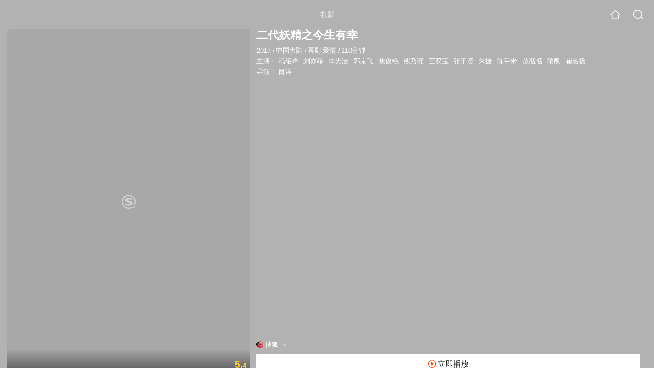

--- FILE ---
content_type: text/html;charset=UTF-8
request_url: https://dsj.soso.com/movie/mzuwy3k7geydsnzwgq4qtnx6wt5nd7n6vplk5pprzh5nhugq2i.html
body_size: 30077
content:
<!DOCTYPE html><html lang="zh-cn" data-env="production" data-tag="video-wap-20251121141918"><head>
        <title>《二代妖精之今生有幸》-高清电影-完整版在线观看</title>
        <meta name="title" content="《二代妖精之今生有幸》-高清电影-完整版在线观看"/>
        <meta name="keywords" content='二代妖精之今生有幸电影，二代妖精之今生有幸高清完整版，二代妖精之今生有幸在线观看'/>
        <meta name="description" content='二代妖精之今生有幸，是由肖洋导演，由冯绍峰，刘亦菲，李光洁，郭京飞主演的喜剧电影。为您提供二代妖精之今生有幸在线观看、二代妖精之今生有幸演员表、二代妖精之今生有幸下载等相关信息，影片简介：身负巨债的动物饲养员袁帅（冯绍峰 饰），...'/><script>window.UIGS_PARA={spver:"0","pagetype":"tiny_movie","pageversion":"other","query":"%B6%FE%B4%FA%D1%FD%BE%AB%D6%AE%BD%F1%C9%FA%D3%D0%D0%D2","tinyq":"%B6%FE%B4%FA%D1%FD%BE%AB%D6%AE%BD%F1%C9%FA%D3%D0%D0%D2","realq":"%B6%FE%B4%FA%D1%FD%BE%AB%D6%AE%BD%F1%C9%FA%D3%D0%D0%D2","dockey":"film_1097649","introUnfold":"0","hobbyTop5Keys" : "film_1410274;film_1345537;film_1202029;film_1199389;film_723382","film_flag": "3","playItemSize":"8","fullFilmSize":"3","abtest":"1"};</script><script>window.qua = ''</script><meta charset="UTF-8"><meta name="viewport" content="width=device-width,minimum-scale=1,maximum-scale=1,user-scalable=no"><meta name="format-detection" content="telephone=no"><meta name="format-detection" content="address=no"><meta itemprop="name"><meta itemprop="image"><meta itemprop="description" name="description"><meta name="reqinfo" content="uuid:67badb13-2bcb-418e-9eba-32bc94a1e653, server:11.162.179.179, time:2026-02-01 06:38:08, idc:hd3"><meta name="renderer" content="webkit"><meta name="apple-mobile-web-app-capable" content="yes"><meta http-equiv="X-UA-Compatible" content="IE=edge, chrome=1"><meta http-equiv="cache-control" content="max-age=0"><meta http-equiv="cache-control" content="no-cache"><meta http-equiv="pragma" content="no-cache"><meta http-equiv="expires" content="0"><meta name="format-detection" content="telephone=no"><link type="image/x-icon" href="//dlweb.sogoucdn.com/translate/favicon.ico?v=20180424" rel="icon"><link type="image/x-icon" href="//dlweb.sogoucdn.com/translate/favicon.ico?v=20180424" rel="Shortcut Icon"><link type="image/x-icon" href="//dlweb.sogoucdn.com/translate/favicon.ico?v=20180424" rel="bookmark"><link rel="apple-touch-icon-precomposed" href="//dlweb.sogoucdn.com/logo/images/2018/apple-touch-icon.png"><link rel="preload" href="//dlweb.sogoucdn.com/vs/static/js/vsbundle.3ed018b1.js" as="script" crossorigin="anonymous"><script>var TencentGDT=[],sogou_un=[],__het=Date.now()</script><link rel="preload" href="//search.sogoucdn.com/video/wap/static/js/vendors.e1b2cbb4.js" as="script"><link rel="preload" href="//search.sogoucdn.com/video/wap/static/css/app.ba82c416.css" as="style"><link rel="preload" href="//search.sogoucdn.com/video/wap/static/js/app.bb127627.js" as="script"><link rel="preload" href="//search.sogoucdn.com/video/wap/static/js/movieDetail.96ff7d50.js" as="script"><link rel="preload" href="//search.sogoucdn.com/video/wap/static/css/0.cc712a9f.css" as="style"><link rel="preload" href="//search.sogoucdn.com/video/wap/static/js/common.6e5eb3d5.js" as="script"><link rel="prefetch" href="//search.sogoucdn.com/video/wap/static/css/10.05b9f808.css"><link rel="prefetch" href="//search.sogoucdn.com/video/wap/static/css/11.5fb6ad96.css"><link rel="prefetch" href="//search.sogoucdn.com/video/wap/static/css/12.a0f4c723.css"><link rel="prefetch" href="//search.sogoucdn.com/video/wap/static/css/13.1243316d.css"><link rel="prefetch" href="//search.sogoucdn.com/video/wap/static/css/14.08e778d1.css"><link rel="prefetch" href="//search.sogoucdn.com/video/wap/static/css/15.442fde2d.css"><link rel="prefetch" href="//search.sogoucdn.com/video/wap/static/css/16.bba3c5c1.css"><link rel="prefetch" href="//search.sogoucdn.com/video/wap/static/css/18.72927878.css"><link rel="prefetch" href="//search.sogoucdn.com/video/wap/static/css/2.5d2daf07.css"><link rel="prefetch" href="//search.sogoucdn.com/video/wap/static/css/3.76c01cc3.css"><link rel="prefetch" href="//search.sogoucdn.com/video/wap/static/css/4.0781afcc.css"><link rel="prefetch" href="//search.sogoucdn.com/video/wap/static/css/5.3a7f095d.css"><link rel="prefetch" href="//search.sogoucdn.com/video/wap/static/css/7.5f3b6df5.css"><link rel="prefetch" href="//search.sogoucdn.com/video/wap/static/css/8.06219d66.css"><link rel="prefetch" href="//search.sogoucdn.com/video/wap/static/css/9.cc4f85bc.css"><link rel="prefetch" href="//search.sogoucdn.com/video/wap/static/js/18.78ed030b.js"><link rel="prefetch" href="//search.sogoucdn.com/video/wap/static/js/cartoonDetail.38aee880.js"><link rel="prefetch" href="//search.sogoucdn.com/video/wap/static/js/classList.217ce64a.js"><link rel="prefetch" href="//search.sogoucdn.com/video/wap/static/js/home.cd134e63.js"><link rel="prefetch" href="//search.sogoucdn.com/video/wap/static/js/hotsugg.1b923809.js"><link rel="prefetch" href="//search.sogoucdn.com/video/wap/static/js/movieSimpleDetail.91e58367.js"><link rel="prefetch" href="//search.sogoucdn.com/video/wap/static/js/playlist.179a05fc.js"><link rel="prefetch" href="//search.sogoucdn.com/video/wap/static/js/qlist.4718a17a.js"><link rel="prefetch" href="//search.sogoucdn.com/video/wap/static/js/savideo.cb6acd9f.js"><link rel="prefetch" href="//search.sogoucdn.com/video/wap/static/js/search.17a82174.js"><link rel="prefetch" href="//search.sogoucdn.com/video/wap/static/js/starDetail.81aae5a0.js"><link rel="prefetch" href="//search.sogoucdn.com/video/wap/static/js/summary.f18fc252.js"><link rel="prefetch" href="//search.sogoucdn.com/video/wap/static/js/teleplayDetail.375859b1.js"><link rel="prefetch" href="//search.sogoucdn.com/video/wap/static/js/tvshowDetail.14412de0.js"><link rel="prefetch" href="//search.sogoucdn.com/video/wap/static/js/uploader.b47c530a.js"><link rel="stylesheet" href="//search.sogoucdn.com/video/wap/static/css/app.ba82c416.css"><link rel="stylesheet" href="//search.sogoucdn.com/video/wap/static/css/0.cc712a9f.css"></head><body>   <div id="videoApp" data-server-rendered="true" class="footer-sticky-wrapper" style="min-height:calc(100% - 105px);padding-bottom:115px;"><div><div class="module dt-top"><div class="dt-top-bg"><img src="https://img02.sogoucdn.com/v2/thumb/resize/w/258/h/360/t/0/retype/ext/auto/q/75?appid=200839&amp;url=http%3A%2F%2Fimg02.sogoucdn.com%2Fapp%2Fa%2F200803%2Fb2a0bad3891af8ec7219d620354e4041"> <div class="mask"></div></div> <div class="dt-wrap"><header class="dt-header"><a uigs="head_back" class="back" style="display:none;"></a> <h1>电影</h1> <a href="/?source=node&amp;spver=" uigs="head_home" class="home"></a> <a href="/hotsugg?spver=" uigs="head_search" class="search"></a></header> <div class="dt-info-header-wap"><div class="dt-info-img"><div class="default-img"><img src="https://img02.sogoucdn.com/v2/thumb/resize/w/258/h/360/t/0/retype/ext/auto/q/75?appid=200839&amp;url=http%3A%2F%2Fimg02.sogoucdn.com%2Fapp%2Fa%2F200803%2Fb2a0bad3891af8ec7219d620354e4041" alt="二代妖精之今生有幸剧照"></div> <!----> <span class="tag-mark">5.4</span></div> <figure class="dt-info-box"><figcaption>二代妖精之今生有幸</figcaption> <p class="dt-info-tag"><span>2017</span> <em>/</em><span>中国大陆</span> <em>/</em><span>喜剧 爱情</span> <em>/</em><span>110分钟</span> <!----></p> <p class="dt-info-tag"><span>主演：</span> <!----> <a href="https://m.sogou.com/web/searchList.jsp?keyword=冯绍峰&amp;ie=utf8&amp;pid=sogou-waps-4c26774d852f6244" uigs="basic_out">冯绍峰</a><em> </em> <a href="https://m.sogou.com/web/searchList.jsp?keyword=刘亦菲&amp;ie=utf8&amp;pid=sogou-waps-4c26774d852f6244" uigs="basic_out">刘亦菲</a><em> </em> <a href="https://m.sogou.com/web/searchList.jsp?keyword=李光洁&amp;ie=utf8&amp;pid=sogou-waps-4c26774d852f6244" uigs="basic_out">李光洁</a><em> </em> <a href="https://m.sogou.com/web/searchList.jsp?keyword=郭京飞&amp;ie=utf8&amp;pid=sogou-waps-4c26774d852f6244" uigs="basic_out">郭京飞</a><em> </em> <a href="https://m.sogou.com/web/searchList.jsp?keyword=焦俊艳&amp;ie=utf8&amp;pid=sogou-waps-4c26774d852f6244" uigs="basic_out">焦俊艳</a><em> </em> <a href="https://m.sogou.com/web/searchList.jsp?keyword=熊乃瑾&amp;ie=utf8&amp;pid=sogou-waps-4c26774d852f6244" uigs="basic_out">熊乃瑾</a><em> </em> <a href="https://m.sogou.com/web/searchList.jsp?keyword=王双宝&amp;ie=utf8&amp;pid=sogou-waps-4c26774d852f6244" uigs="basic_out">王双宝</a><em> </em> <a href="https://m.sogou.com/web/searchList.jsp?keyword=张子贤&amp;ie=utf8&amp;pid=sogou-waps-4c26774d852f6244" uigs="basic_out">张子贤</a><em> </em> <a href="https://m.sogou.com/web/searchList.jsp?keyword=朱捷&amp;ie=utf8&amp;pid=sogou-waps-4c26774d852f6244" uigs="basic_out">朱捷</a><em> </em> <a href="https://m.sogou.com/web/searchList.jsp?keyword=陈芋米&amp;ie=utf8&amp;pid=sogou-waps-4c26774d852f6244" uigs="basic_out">陈芋米</a><em> </em> <a href="https://m.sogou.com/web/searchList.jsp?keyword=范湉湉&amp;ie=utf8&amp;pid=sogou-waps-4c26774d852f6244" uigs="basic_out">范湉湉</a><em> </em> <a href="https://m.sogou.com/web/searchList.jsp?keyword=隋凯&amp;ie=utf8&amp;pid=sogou-waps-4c26774d852f6244" uigs="basic_out">隋凯</a><em> </em> <a href="https://m.sogou.com/web/searchList.jsp?keyword=崔名扬&amp;ie=utf8&amp;pid=sogou-waps-4c26774d852f6244" uigs="basic_out">崔名扬</a></p> <p class="dt-info-tag"><span>导演：</span> <!----> <a href="https://m.sogou.com/web/searchList.jsp?keyword=肖洋&amp;ie=utf8&amp;pid=sogou-waps-4c26774d852f6244" uigs="basic_out">肖洋</a></p> <!----> <!----> <!----> <div class="dt-play-btn"><div class="dt-play-btn"><div id="dt-site-source" class="dt-source"><p class="dt-source-item first"><img src="//dlweb.sogoucdn.com/video/wap/static/img/logo/sohu.png"> <span class="dt-source-item-first">搜狐</span></p></div> <div class="dt-info-box-btm" style="display:;"><a href="/play?type=redirect&amp;link=mu3giztggaytgyleha2dsmtcmrstemdegrstmyjxge3tqytchbrasmjxgy4tqojzga4dqclnn53gszk7obwgc6ijnb2hi4b2f4xw2ltgnfwg2lttn5uhkltdn5ws6ylmmj2w2lzzgm3tsnzqgyxgq5dnnq&amp;query=二代妖精之今生有幸" uigs="btn_play" uigsparams="play_type=lvideo&amp;play_url=http%3A%2F%2Fm.film.sohu.com%2Falbum%2F9379706.html&amp;play_site=m.film.sohu.com" class="btn">
                立即播放
              </a></div></div></div> <div id="select-layer-box" class="select-layer" style="display:none;"><ul class="dt-source-unfold"><li><h4 class="dt-source-unfold-title">
        选择来源
      </h4></li> <li class="source-cur"><a href="javascript:void(0);" uigs="btn_source" class="dt-source-item"><div class="icon-site"><img src="//dlweb.sogoucdn.com/video/wap/static/img/logo/sohu.png" onerror="this.style.display='none'" class="icon-site-img"> <!----></div> <span>搜狐</span></a></li><li><a href="javascript:void(0);" uigs="btn_source" class="dt-source-item"><div class="icon-site"><img src="//dlweb.sogoucdn.com/video/wap/static/img/logo/qq.png" onerror="this.style.display='none'" class="icon-site-img"> <!----></div> <span>腾讯</span></a></li><li><a href="javascript:void(0);" uigs="btn_source" class="dt-source-item"><div class="icon-site"><img src="//dlweb.sogoucdn.com/video/wap/static/img/logo/youku.png" onerror="this.style.display='none'" class="icon-site-img"> <!----></div> <span>优酷</span></a></li><li><a href="javascript:void(0);" uigs="btn_source" class="dt-source-item"><div class="icon-site"><img src="//dlweb.sogoucdn.com/video/wap/static/img/logo/mgtv.png" onerror="this.style.display='none'" class="icon-site-img"> <!----></div> <span>芒果TV</span></a></li><li><a href="javascript:void(0);" uigs="btn_source" class="dt-source-item"><div class="icon-site"><img src="//dlweb.sogoucdn.com/video/wap/static/img/logo/fun.png" onerror="this.style.display='none'" class="icon-site-img"> <!----></div> <span>风行</span></a></li><li><a href="javascript:void(0);" uigs="btn_source" class="dt-source-item"><div class="icon-site"><img src="//dlweb.sogoucdn.com/video/wap/static/img/logo/iqiyi.png" onerror="this.style.display='none'" class="icon-site-img"> <!----></div> <span>爱奇艺</span></a></li><li><a href="javascript:void(0);" uigs="btn_source" class="dt-source-item"><div class="icon-site"><img src="//dlweb.sogoucdn.com/video/wap/static/img/logo/migu.png" onerror="this.style.display='none'" class="icon-site-img"> <!----></div> <span>咪咕视频</span></a></li><li><a href="javascript:void(0);" uigs="btn_source" class="dt-source-item"><div class="icon-site"><img src="//dlweb.sogoucdn.com/video/wap/static/img/logo/ixigua.png" onerror="this.style.display='none'" class="icon-site-img"> <!----></div> <span>西瓜视频</span></a></li></ul></div></figure></div> <div class="dt-info-intro fold" style="display:;"><div class="con"><p style="display:;"><em>剧情简介 : </em>身负巨债的动物饲养员袁帅（冯绍峰 饰），为了还清百万巨债，他四处与富家女相亲，却误打误撞爱上来人间报恩的狐妖白纤楚（刘亦菲 饰）。妖怪管理局局长云中鹤为阻止人妖相恋，派魔都小分队洪思聪队长捉拿违规狐妖白纤楚，袁帅为了寻回爱人狐妖，勇闯妖界……
        </p> <!----> <!----></div> <div class="dt-info-intro-more"></div></div></div></div> <section class="module dt-relative"><h3>相关可播资源</h3> <ul class="dt-relative-wrap no-more"><li><a href="/play?type=redirect&amp;link=mm3wmyjugzrwcmjxmeytmnrwmu2dcnbtgqztkmddmyztczdcg42qsmjxgy4tqojzga4dqclgovwgyztjnrwv64dmmf4qs2duorydulzpo53xoltnov4xkzdzfzrw63jpnv4xalzxga4daljrfuys42dunvwa&amp;query=%B6%FE%B4%FA%D1%FD%BE%AB%D6%AE%BD%F1%C9%FA%D3%D0%D0%D2" uigs="movie_out_fullfilm_0" uigsparams="play_type=video&amp;play_url=http%3A%2F%2Fwww.muyudy.com%2Fmyp%2F7080-1-1.html&amp;play_site=www.muyudy.com"><div class="dt-relative-item-img"><div class="default-img"><img src="//img02.sogoucdn.com/app/a/201103/ae7e40c924b58f08-c612aa88c09da72c-f84705a4e34919ea8a7ed202393127c7" alt=""></div> <span class="tag-play"><i>2:26:18</i></span> <!----></div> <div class="dt-relative-item-info"><p>二代妖精之今生有幸 完整版</p></div></a></li><li><a href="/play?type=redirect&amp;link=me2wgnztga2wcy3cguywmzbzgq2wmnzvmm2weolfhfswmmrvgq2asmjxgy4tqojzga4dqclgovwgyztjnrwv64dmmf4qs2duorydulzpo53xoltimfuwgylpo4xgg33nf5ygyylzomxtombygawtcljrfzuhi3lm&amp;query=%B6%FE%B4%FA%D1%FD%BE%AB%D6%AE%BD%F1%C9%FA%D3%D0%D0%D2" uigs="movie_out_fullfilm_1" uigsparams="play_type=video&amp;play_url=http%3A%2F%2Fwww.haicaow.com%2Fplays%2F7080-1-1.html&amp;play_site=www.haicaow.com"><div class="dt-relative-item-img"><div class="default-img"><img src="//img03.sogoucdn.com/app/a/201103/3ce253a9152b7277-c102e7f0a99147ba-b82c87a34fd102e402f81d58a65adbe9" alt=""></div> <span class="tag-play"><i>2:26:18</i></span> <!----></div> <div class="dt-relative-item-info"><p>二代妖精之今生有幸</p></div></a></li><li><a href="/play?type=redirect&amp;link=g4ytgnrrhe4gkylemjrdgmbqme2wmmddgjqtkzrrgvstqylcgi4asmjxgy4tqojzga4dqclgovwgyztjnrwv64dmmf4qs2duorydulzpo53xoltnmfxxi5len52s4y3pnuxxa3dbpextqnjrha2c2mjngexgq5dnnq&amp;query=%B6%FE%B4%FA%D1%FD%BE%AB%D6%AE%BD%F1%C9%FA%D3%D0%D0%D2" uigs="movie_out_fullfilm_2" uigsparams="play_type=video&amp;play_url=http%3A%2F%2Fwww.maotudou.com%2Fplay%2F85184-1-1.html&amp;play_site=www.maotudou.com"><div class="dt-relative-item-img"><div class="default-img"><img src="//img03.sogoucdn.com/app/a/201103/c993a4975fc459ca-41e8e4af24f00c59-a72b77836ae9c8719a60ba991947b114" alt=""></div> <span class="tag-play"><i>1:42:44</i></span> <!----></div> <div class="dt-relative-item-info"><p>二代妖精之今生有幸</p></div></a></li></ul> <!----></section> <section class="module actors"><h3>演职人员</h3> <div class="actors-wrap"><ul class="actors-list"><li><a href="/star?query=%E5%86%AF%E7%BB%8D%E5%B3%B0&amp;spver=" uigs="actor_%E5%86%AF%E7%BB%8D%E5%B3%B0"><div class="actors-item-img"><img></div> <div class="actors-item-info"><p class="name">冯绍峰</p> <p class="role">饰 袁帅</p></div></a></li><li><a href="/star?query=%E5%88%98%E4%BA%A6%E8%8F%B2&amp;spver=" uigs="actor_%E5%88%98%E4%BA%A6%E8%8F%B2"><div class="actors-item-img"><img></div> <div class="actors-item-info"><p class="name">刘亦菲</p> <p class="role">饰 白纤楚</p></div></a></li><li><a href="/star?query=%E6%9D%8E%E5%85%89%E6%B4%81&amp;spver=" uigs="actor_%E6%9D%8E%E5%85%89%E6%B4%81"><div class="actors-item-img"><img></div> <div class="actors-item-info"><p class="name">李光洁</p> <p class="role">饰 云中鹤</p></div></a></li><li><a href="/star?query=%E9%83%AD%E4%BA%AC%E9%A3%9E&amp;spver=" uigs="actor_%E9%83%AD%E4%BA%AC%E9%A3%9E"><div class="actors-item-img"><img></div> <div class="actors-item-info"><p class="name">郭京飞</p> <p class="role">饰 洪思聪</p></div></a></li><li><a href="/star?query=%E7%84%A6%E4%BF%8A%E8%89%B3&amp;spver=" uigs="actor_%E7%84%A6%E4%BF%8A%E8%89%B3"><div class="actors-item-img"><img></div> <div class="actors-item-info"><p class="name">焦俊艳</p> <p class="role">饰 贾冰冰</p></div></a></li><li><a href="/star?query=%E7%86%8A%E4%B9%83%E7%91%BE&amp;spver=" uigs="actor_%E7%86%8A%E4%B9%83%E7%91%BE"><div class="actors-item-img"><img></div> <div class="actors-item-info"><p class="name">熊乃瑾</p> <p class="role">饰 猫妖</p></div></a></li><li><a href="/star?query=%E7%8E%8B%E5%8F%8C%E5%AE%9D&amp;spver=" uigs="actor_%E7%8E%8B%E5%8F%8C%E5%AE%9D"><div class="actors-item-img"><img></div> <div class="actors-item-info"><p class="name">王双宝</p> <p class="role">
                  主演
                </p></div></a></li><li><a href="/star?query=%E5%BC%A0%E5%AD%90%E8%B4%A4&amp;spver=" uigs="actor_%E5%BC%A0%E5%AD%90%E8%B4%A4"><div class="actors-item-img"><img></div> <div class="actors-item-info"><p class="name">张子贤</p> <p class="role">饰 眼镜</p></div></a></li><li><a href="/star?query=%E6%9C%B1%E6%8D%B7&amp;spver=" uigs="actor_%E6%9C%B1%E6%8D%B7"><div class="actors-item-img"><img></div> <div class="actors-item-info"><p class="name">朱捷</p> <p class="role">
                  主演
                </p></div></a></li><li><a href="/star?query=%E9%99%88%E8%8A%8B%E7%B1%B3&amp;spver=" uigs="actor_%E9%99%88%E8%8A%8B%E7%B1%B3"><div class="actors-item-img"><img></div> <div class="actors-item-info"><p class="name">陈芋米</p> <p class="role">饰 相亲女</p></div></a></li><li><a href="/star?query=%E8%8C%83%E6%B9%89%E6%B9%89&amp;spver=" uigs="actor_%E8%8C%83%E6%B9%89%E6%B9%89"><div class="actors-item-img"><img></div> <div class="actors-item-info"><p class="name">范湉湉</p> <p class="role">饰 富婆</p></div></a></li><li><a href="/star?query=%E9%9A%8B%E5%87%AF&amp;spver=" uigs="actor_%E9%9A%8B%E5%87%AF"><div class="actors-item-img"><img></div> <div class="actors-item-info"><p class="name">隋凯</p> <p class="role">饰 导演</p></div></a></li><li><a href="/star?query=%E5%B4%94%E5%90%8D%E6%89%AC&amp;spver=" uigs="actor_%E5%B4%94%E5%90%8D%E6%89%AC"><div class="actors-item-img"><img></div> <div class="actors-item-info"><p class="name">崔名扬</p> <p class="role">饰 狼人队长</p></div></a></li><li><a href="/star?query=%E5%AD%94%E5%AE%8B%E4%BB%8A&amp;spver=" uigs="actor_%E5%AD%94%E5%AE%8B%E4%BB%8A"><div class="actors-item-img"><img></div> <div class="actors-item-info"><p class="name">孔宋今</p> <p class="role">饰 蝴蝶兰</p></div></a></li><li><a href="/star?query=%E5%AE%81%E5%B0%8F%E8%8A%B1&amp;spver=" uigs="actor_%E5%AE%81%E5%B0%8F%E8%8A%B1"><div class="actors-item-img"><img></div> <div class="actors-item-info"><p class="name">宁小花</p> <p class="role">
                  主演
                </p></div></a></li><li><a href="/star?query=%E8%8C%B9%E5%A4%A9&amp;spver=" uigs="actor_%E8%8C%B9%E5%A4%A9"><div class="actors-item-img"><img></div> <div class="actors-item-info"><p class="name">茹天</p> <p class="role">
                  主演
                </p></div></a></li></ul></div></section> <section class="module dt-like"><h3>猜你喜欢</h3> <ul class="dt-detail-like-list"><li><a href="/movie/mzuwy3k7ge2dcmbsg42atowdz7v4rjoe4o24jswaxxt3blwe4m.html" uigs="tiny_out_hobby_0_p" title="好想去你的世界爱你"><div class="dt-detail-like-img"><div class="default-sogou"><img src="https://img02.sogoucdn.com/v2/thumb/resize/w/258/h/360/t/0/retype/ext/auto/q/75?appid=200839&amp;url=http%3A%2F%2Fimg03.sogoucdn.com%2Fapp%2Fa%2F200803%2F4ab5f4d3ba370042a46a4a4d61e7d221" alt="好想去你的世界爱你剧照"></img></div> <span class="tag-mark">4.6</span></div> <p class="dt-like-name">好想去你的世界爱你</p></a></li><li><a href="/movie/mzuwy3k7geztinjvgm3qtnguyhlmnzv2xu.html" uigs="tiny_out_hobby_1_p" title="丛林奇航"><div class="dt-detail-like-img"><div class="default-sogou"><img src="https://img04.sogoucdn.com/v2/thumb/resize/w/258/h/360/t/0/retype/ext/auto/q/75?appid=200839&amp;url=http%3A%2F%2Fimg01.sogoucdn.com%2Fapp%2Fa%2F200803%2Fc01769d982c6d5c080d337e169045054" alt="丛林奇航剧照"></img></div> <span class="tag-mark">6.1</span></div> <p class="dt-like-name">丛林奇航</p></a></li><li><a href="/movie/mzuwy3k7gezdamrqgi4qtb7fylua.html" uigs="tiny_out_hobby_2_p" title="囧妈"><div class="dt-detail-like-img"><div class="default-sogou"><img src="https://img01.sogoucdn.com/v2/thumb/resize/w/258/h/360/t/0/retype/ext/auto/q/75?appid=200839&amp;url=http%3A%2F%2Fimg01.sogoucdn.com%2Fapp%2Fa%2F200803%2F4ce183f5951d54d065bed3517a56ca01" alt="囧妈剧照"></img></div> <span class="tag-mark">5.9</span></div> <p class="dt-like-name">囧妈</p></a></li><li><a href="/movie/mzuwy3k7geytsojtha4qtmfcycw3nii.html" uigs="tiny_out_hobby_3_p" title="阿拉丁"><div class="dt-detail-like-img"><div class="default-sogou"><img src="https://img03.sogoucdn.com/v2/thumb/resize/w/258/h/360/t/0/retype/ext/auto/q/75?appid=200839&amp;url=http%3A%2F%2Fimg03.sogoucdn.com%2Fapp%2Fa%2F200803%2F26273debf5b32946987431dc2fd3a158" alt="阿拉丁剧照"></img></div> <span class="tag-mark">7.4</span></div> <p class="dt-like-name">阿拉丁</p></a></li><li><a href="/movie/mzuwy3k7g4zdgmzygie3zu6a2wy4rovdwxa5nwgg6syom.html" uigs="tiny_out_hobby_4_p" title="加勒比海盗重启版"><div class="dt-detail-like-img"><div class="default-sogou"><img src="https://img04.sogoucdn.com/v2/thumb/resize/w/258/h/360/t/0/retype/ext/auto/q/75?appid=200839&amp;url=http%3A%2F%2Fimg01.sogoucdn.com%2Fapp%2Fa%2F200803%2F80eff567f3dd21dc77e4e0087bd9f297" alt="加勒比海盗重启版剧照"></img></div> <span class="tag-mark"></span></div> <p class="dt-like-name">加勒比海盗重启版</p></a></li><li><a href="/movie/mzuwy3k7gm3tacob5g54ht6izh5a.html" uigs="tiny_out_hobby_5_p" title="灵幻先生"><div class="dt-detail-like-img"><div class="default-sogou"><img src="https://img04.sogoucdn.com/v2/thumb/resize/w/258/h/360/t/0/retype/ext/auto/q/75?appid=200839&amp;url=http%3A%2F%2Fimg03.sogoucdn.com%2Fapp%2Fa%2F200803%2F0553b36db6d9587049ca37ff694f0ac5" alt="灵幻先生剧照"></img></div> <span class="tag-mark">7.9</span></div> <p class="dt-like-name">灵幻先生</p></a></li><li><a href="/movie/mzuwy3k7geytqcnu6o53btxx2phnnlwuyk46fmngxlia.html" uigs="tiny_out_hobby_6_p" title="大话西游之月光宝盒"><div class="dt-detail-like-img"><div class="default-sogou"><img src="https://img01.sogoucdn.com/v2/thumb/resize/w/258/h/360/t/0/retype/ext/auto/q/75?appid=200839&amp;url=http%3A%2F%2Fimg04.sogoucdn.com%2Fapp%2Fa%2F100520052%2F928d15a0ca38a9aec74db1d05934c695" alt="大话西游之月光宝盒剧照"></img></div> <span class="tag-mark">9.0</span></div> <p class="dt-like-name">大话西游之月光宝盒</p></a></li><li><a href="/movie/mzuwy3k7geytsnbtgayqtv5xywxmzwfzuw3ng.html" uigs="tiny_out_hobby_7_p" title="追女特攻队"><div class="dt-detail-like-img"><div class="default-sogou"><img src="https://img03.sogoucdn.com/v2/thumb/resize/w/258/h/360/t/0/retype/ext/auto/q/75?appid=200839&amp;url=http%3A%2F%2Fimg04.sogoucdn.com%2Fapp%2Fa%2F200803%2Fc8838943a32a0aeb2b4e1283f19a5103" alt="追女特攻队剧照"></img></div> <span class="tag-mark"></span></div> <p class="dt-like-name">追女特攻队</p></a></li><li><a href="/movie/mzuwy3k7gu4tomrzbhinfofdw3xlnsa.html" uigs="tiny_out_hobby_8_p" title="幸福额度"><div class="dt-detail-like-img"><div class="default-sogou"><img src="https://img02.sogoucdn.com/v2/thumb/resize/w/258/h/360/t/0/retype/ext/auto/q/75?appid=200839&amp;url=http%3A%2F%2Fimg02.sogoucdn.com%2Fapp%2Fa%2F100520052%2F3c864782d6d3b285b363d091cd0af93d" alt="幸福额度剧照"></img></div> <span class="tag-mark">5.8</span></div> <p class="dt-like-name">幸福额度</p></a></li></ul><ul class="dt-detail-like-list"><li><a href="/movie/mzuwy3k7geytsmjyg44qtn6jzpm3ljntwxbp3qx5wcxa.html" uigs="tiny_out_hobby_9_p" title="飞速单车慢慢爱"><div class="dt-detail-like-img"><div class="default-sogou"><img src="https://img02.sogoucdn.com/v2/thumb/resize/w/258/h/360/t/0/retype/ext/auto/q/75?appid=200839&amp;url=http%3A%2F%2Fimg03.sogoucdn.com%2Fapp%2Fa%2F200803%2Fdd9acc9f6303841209acf1cb684d3c63" alt="飞速单车慢慢爱剧照"></img></div> <span class="tag-mark"></span></div> <p class="dt-like-name">飞速单车慢慢爱</p></a></li><li><a href="/movie/mzuwy3k7geztanbsge3qtufb2dcm5uv34g26pnn5ytrq.html" uigs="tiny_out_hobby_10_p" title="小心我会电到你"><div class="dt-detail-like-img"><div class="default-sogou"><img src="https://img03.sogoucdn.com/v2/thumb/resize/w/258/h/360/t/0/retype/ext/auto/q/75?appid=200839&amp;url=http%3A%2F%2Fimg01.sogoucdn.com%2Fapp%2Fa%2F200803%2F8beeb377eda39581fbf7c1959ba0e520" alt="小心我会电到你剧照"></img></div> <span class="tag-mark"></span></div> <p class="dt-like-name">小心我会电到你</p></a></li><li><a href="/movie/mzuwy3k7geydonjqheyats73zld4d6q.html" uigs="tiny_out_hobby_11_p" title="他是龙"><div class="dt-detail-like-img"><div class="default-sogou"><img src="https://img01.sogoucdn.com/v2/thumb/resize/w/258/h/360/t/0/retype/ext/auto/q/75?appid=200839&amp;url=http%3A%2F%2Fimg02.sogoucdn.com%2Fapp%2Fa%2F100520052%2F7892ef8323b7798a54e89ffb5d953e9e" alt="他是龙剧照"></img></div> <span class="tag-mark">7.6</span></div> <p class="dt-like-name">他是龙</p></a></li><li><a href="/movie/mzuwy3k7geydqmbvge2atnoszdfl3xgwv3f4jnhtztwm35i.html" uigs="tiny_out_hobby_12_p" title="狄仁杰之四大天王"><div class="dt-detail-like-img"><div class="default-sogou"><img src="https://img04.sogoucdn.com/v2/thumb/resize/w/258/h/360/t/0/retype/ext/auto/q/75?appid=200839&amp;url=http%3A%2F%2Fimg02.sogoucdn.com%2Fapp%2Fa%2F07%2F6d3f047a36ee37ae5802809dc7e27814" alt="狄仁杰之四大天王剧照"></img></div> <span class="tag-mark">6.1</span></div> <p class="dt-like-name">狄仁杰之四大天王</p></a></li><li><a href="/movie/mzuwy3k7geydqnjvga3qttxx2phlzr5butc25nxzxh5a.html" uigs="tiny_out_hobby_13_p" title="西游记·女儿国"><div class="dt-detail-like-img"><div class="default-sogou"><img src="https://img04.sogoucdn.com/v2/thumb/resize/w/258/h/360/t/0/retype/ext/auto/q/75?appid=200839&amp;url=http%3A%2F%2Fimg03.sogoucdn.com%2Fapp%2Fa%2F200803%2F1e4046383c41f3f9e7025dcbc0082e3c" alt="西游记·女儿国剧照"></img></div> <span class="tag-mark">4.4</span></div> <p class="dt-like-name">西游记·女儿国</p></a></li><li><a href="/movie/mzuwy3k7geytsmzshe4qtm5mzky37vonvs7ng.html" uigs="tiny_out_hobby_14_p" title="超时空同居"><div class="dt-detail-like-img"><div class="default-sogou"><img src="https://img01.sogoucdn.com/v2/thumb/resize/w/258/h/360/t/0/retype/ext/auto/q/75?appid=200839&amp;url=http%3A%2F%2Fimg04.sogoucdn.com%2Fapp%2Fa%2F07%2F8d527d35ea4de4254a26b4dfca66625c" alt="超时空同居剧照"></img></div> <span class="tag-mark">6.8</span></div> <p class="dt-like-name">超时空同居</p></a></li><li><a href="/movie/mzuwy3k7geydmmbqgq4atn7jxpylppfxyy.html" uigs="tiny_out_hobby_15_p" title="烽火芳菲"><div class="dt-detail-like-img"><div class="default-sogou"><img src="https://img01.sogoucdn.com/v2/thumb/resize/w/258/h/360/t/0/retype/ext/auto/q/75?appid=200839&amp;url=http%3A%2F%2Fimg04.sogoucdn.com%2Fapp%2Fa%2F200803%2F2d79ec2a163d3e1f20dbd1cdd8144fbc" alt="烽火芳菲剧照"></img></div> <span class="tag-mark">5.8</span></div> <p class="dt-like-name">烽火芳菲</p></a></li><li><a href="/movie/mzuwy3k7gi2tanbzgie4556tz26mpvvozpx454v72xep3nhswdl3tr56vm.html" uigs="tiny_out_hobby_16_p" title="西游记之孙悟空三打白骨精"><div class="dt-detail-like-img"><div class="default-sogou"><img src="https://img01.sogoucdn.com/v2/thumb/resize/w/258/h/360/t/0/retype/ext/auto/q/75?appid=200839&amp;url=http%3A%2F%2Fimg02.sogoucdn.com%2Fapp%2Fa%2F200803%2F668080fa78abfb9ddd79b9dd1449cf9e" alt="西游记之孙悟空三打白骨精剧照"></img></div> <span class="tag-mark">5.6</span></div> <p class="dt-like-name">西游记之孙悟空三打白骨精</p></a></li><li><a href="/movie/mzuwy3k7gq2dqmrqbhhnfvfy2lra.html" uigs="tiny_out_hobby_17_p" title="我愿意"><div class="dt-detail-like-img"><div class="default-sogou"><img src="https://img01.sogoucdn.com/v2/thumb/resize/w/258/h/360/t/0/retype/ext/auto/q/75?appid=200839&amp;url=http%3A%2F%2Fimg04.sogoucdn.com%2Fapp%2Fa%2F200803%2Fbedc3efb0195adececc725ee7a3e5ea1" alt="我愿意剧照"></img></div> <span class="tag-mark">5.9</span></div> <p class="dt-like-name">我愿意</p></a></li></ul><ul class="dt-detail-like-list"><li><a href="/movie/mzuwy3k7geytqojzgmyqtr75zx6mvoov37e47tv3xtd2hkgjz6r2s.html" uigs="tiny_out_hobby_18_p" title="驱忘使者上位记（上）"><div class="dt-detail-like-img"><div class="default-sogou"><img src="https://img01.sogoucdn.com/v2/thumb/resize/w/258/h/360/t/0/retype/ext/auto/q/75?appid=200839&amp;url=http%3A%2F%2Fimg04.sogoucdn.com%2Fapp%2Fa%2F200803%2Fb0c1821da65c3d4a415df2e9441a19cc" alt="驱忘使者上位记（上）剧照"></img></div> <span class="tag-mark">7.4</span></div> <p class="dt-like-name">驱忘使者上位记（上）</p></a></li><li><a href="/movie/mzuwy3k7geytsmjqga4qtr75zx6mvoov37e47tv3xtd2hkgpykr2s.html" uigs="tiny_out_hobby_19_p" title="驱忘使者上位记（下）"><div class="dt-detail-like-img"><div class="default-sogou"><img src="https://img04.sogoucdn.com/v2/thumb/resize/w/258/h/360/t/0/retype/ext/auto/q/75?appid=200839&amp;url=http%3A%2F%2Fimg01.sogoucdn.com%2Fapp%2Fa%2F07%2F7546a0f672113a0c90ea4b9470601125" alt="驱忘使者上位记（下）剧照"></img></div> <span class="tag-mark">7.3</span></div> <p class="dt-like-name">驱忘使者上位记（下）</p></a></li><li><a href="/movie/mzuwy3k7geztknzrgqzqtvgcwdv3blwa63f36.html" uigs="tiny_out_hobby_20_p" title="月半爱丽丝"><div class="dt-detail-like-img"><div class="default-sogou"><img src="https://img01.sogoucdn.com/v2/thumb/resize/w/258/h/360/t/0/retype/ext/auto/q/75?appid=200839&amp;url=http%3A%2F%2Fimg04.sogoucdn.com%2Fapp%2Fa%2F200803%2F121fae5182476840873896c9acd3bd89" alt="月半爱丽丝剧照"></img></div> <span class="tag-mark">3.4</span></div> <p class="dt-like-name">月半爱丽丝</p></a></li><li><a href="/movie/mzuwy3k7geytsnjrgu4qtthm3dannlwm5s25xnflzo2q.html" uigs="tiny_out_hobby_21_p" title="天乩之天帝传说"><div class="dt-detail-like-img"><div class="default-sogou"><img src="https://img03.sogoucdn.com/v2/thumb/resize/w/258/h/360/t/0/retype/ext/auto/q/75?appid=200839&amp;url=http%3A%2F%2Fimg04.sogoucdn.com%2Fapp%2Fa%2F200803%2Fb7dc5f5d4f38020e892ceef349923b17" alt="天乩之天帝传说剧照"></img></div> <span class="tag-mark">3.5</span></div> <p class="dt-like-name">天乩之天帝传说</p></a></li><li><a href="/movie/mzuwy3k7geztiobshe3qtowt2h6q.html" uigs="tiny_out_hobby_22_p" title="河妖"><div class="dt-detail-like-img"><div class="default-sogou"><img src="https://img04.sogoucdn.com/v2/thumb/resize/w/258/h/360/t/0/retype/ext/auto/q/75?appid=200839&amp;url=http%3A%2F%2Fimg03.sogoucdn.com%2Fapp%2Fa%2F200803%2Fdeec36ef58ef3916b573c3a6243400e0" alt="河妖剧照"></img></div> <span class="tag-mark"></span></div> <p class="dt-like-name">河妖</p></a></li><li><a href="/movie/mzuwy3k7geydimrqgqzattxx2phlp7gr7xdku.html" uigs="tiny_out_hobby_23_p" title="西游伏妖篇"><div class="dt-detail-like-img"><div class="default-sogou"><img src="https://img03.sogoucdn.com/v2/thumb/resize/w/258/h/360/t/0/retype/ext/auto/q/75?appid=200839&amp;url=http%3A%2F%2Fimg03.sogoucdn.com%2Fapp%2Fa%2F100520052%2Fe5dab6bba7727ad11d7fc5bd9c9e3ad7" alt="西游伏妖篇剧照"></img></div> <span class="tag-mark">5.5</span></div> <p class="dt-like-name">西游伏妖篇</p></a></li><li><a href="/movie/mzuwy3k7gi3dsojzgue3v4534hhn5rw2.html" uigs="tiny_out_hobby_24_p" title="后会无期"><div class="dt-detail-like-img"><div class="default-sogou"><img src="https://img01.sogoucdn.com/v2/thumb/resize/w/258/h/360/t/0/retype/ext/auto/q/75?appid=200839&amp;url=http%3A%2F%2Fimg01.sogoucdn.com%2Fapp%2Fa%2F200803%2F14618eb6cd4f209f535403bade4cc1c6" alt="后会无期剧照"></img></div> <span class="tag-mark">7.2</span></div> <p class="dt-like-name">后会无期</p></a></li><li><a href="/movie/mzuwy3k7geydkmzxha2atrxgxhlllrgl7u.html" uigs="tiny_out_hobby_25_p" title="奇怪的她"><div class="dt-detail-like-img"><div class="default-sogou"><img src="https://img01.sogoucdn.com/v2/thumb/resize/w/258/h/360/t/0/retype/ext/auto/q/75?appid=200839&amp;url=http%3A%2F%2Fimg04.sogoucdn.com%2Fapp%2Fa%2F100520052%2Fee45a7b7bc13fea1fadda426fb528479" alt="奇怪的她剧照"></img></div> <span class="tag-mark">7.0</span></div> <p class="dt-like-name">奇怪的她</p></a></li><li><a href="/movie/mzuwy3k7gezdamjwge3qsnjqypl5nlwbwu.html" uigs="tiny_out_hobby_26_p" title="50米之恋"><div class="dt-detail-like-img"><div class="default-sogou"><img src="https://img03.sogoucdn.com/v2/thumb/resize/w/258/h/360/t/0/retype/ext/auto/q/75?appid=200839&amp;url=http%3A%2F%2Fimg03.sogoucdn.com%2Fapp%2Fa%2F200803%2F1c0cac656553843a499c8ac1f9d9d22d" alt="50米之恋剧照"></img></div> <span class="tag-mark">4.9</span></div> <p class="dt-like-name">50米之恋</p></a></li></ul><ul class="dt-detail-like-list"><li><a href="/movie/mzuwy3k7geytsnzxg4yqtq6aywxmvm6izpl6kmxavhi2vppqzd633ry.html" uigs="tiny_out_hobby_27_p" title="美女食人族2喋血金三角"><div class="dt-detail-like-img"><div class="default-sogou"><img src="https://img03.sogoucdn.com/v2/thumb/resize/w/258/h/360/t/0/retype/ext/auto/q/75?appid=200839&amp;url=http%3A%2F%2Fimg02.sogoucdn.com%2Fapp%2Fa%2F200803%2Fe135e549f43f4272ce72d98985526bc3" alt="美女食人族2喋血金三角剧照"></img></div> <span class="tag-mark"></span></div> <p class="dt-like-name">美女食人族2喋血金三角</p></a></li><li><a href="/movie/mzuwy3k7geytsmrqha4qtu7wxt54jy6v425mg.html" uigs="tiny_out_hobby_28_p" title="遇见你真好"><div class="dt-detail-like-img"><div class="default-sogou"><img src="https://img02.sogoucdn.com/v2/thumb/resize/w/258/h/360/t/0/retype/ext/auto/q/75?appid=200839&amp;url=http%3A%2F%2Fimg01.sogoucdn.com%2Fapp%2Fa%2F200803%2F11ddb9c237e85589b4fa6dd04971b175" alt="遇见你真好剧照"></img></div> <span class="tag-mark">4.5</span></div> <p class="dt-like-name">遇见你真好</p></a></li><li><a href="/movie/mzuwy3k7geytsmjvga4qtrxlztwlj46kuwq2jtps2h65nlvty4.html" uigs="tiny_out_hobby_29_p" title="齐天大圣·万妖之城"><div class="dt-detail-like-img"><div class="default-sogou"><img src="https://img02.sogoucdn.com/v2/thumb/resize/w/258/h/360/t/0/retype/ext/auto/q/75?appid=200839&amp;url=http%3A%2F%2Fimg04.sogoucdn.com%2Fapp%2Fa%2F200803%2Fe0716cb132c9d6c94ca0b7485540b48b" alt="齐天大圣·万妖之城剧照"></img></div> <span class="tag-mark">4.7</span></div> <p class="dt-like-name">齐天大圣·万妖之城</p></a></li><li><a href="/movie/mzuwy3k7geytambvga4qtpnbzx6ljzi.html" uigs="tiny_out_hobby_30_p" title="健忘村"><div class="dt-detail-like-img"><div class="default-sogou"><img src="https://img01.sogoucdn.com/v2/thumb/resize/w/258/h/360/t/0/retype/ext/auto/q/75?appid=200839&amp;url=http%3A%2F%2Fimg03.sogoucdn.com%2Fapp%2Fa%2F100520052%2F615a53defb684596c562111a8f97930c" alt="健忘村剧照"></img></div> <span class="tag-mark">6.6</span></div> <p class="dt-like-name">健忘村</p></a></li><li><a href="/movie/mzuwy3k7geytanryg42qtm5mxs3lj46jxxc5vvvow3q3djwg42y7q.html" uigs="tiny_out_hobby_31_p" title="超级大山炮之夺宝奇兵"><div class="dt-detail-like-img"><div class="default-sogou"><img src="https://img03.sogoucdn.com/v2/thumb/resize/w/258/h/360/t/0/retype/ext/auto/q/75?appid=200839&amp;url=http%3A%2F%2Fimg03.sogoucdn.com%2Fapp%2Fa%2F200803%2Fa3498849662f04837808f4185964f5e7" alt="超级大山炮之夺宝奇兵剧照"></img></div> <span class="tag-mark">3.1</span></div> <p class="dt-like-name">超级大山炮之夺宝奇兵</p></a></li><li><a href="/movie/mzuwy3k7geytsojtguyqtthmy34njjfrvq.html" uigs="tiny_out_hobby_32_p" title="天气预爆"><div class="dt-detail-like-img"><div class="default-sogou"><img src="https://img04.sogoucdn.com/v2/thumb/resize/w/258/h/360/t/0/retype/ext/auto/q/75?appid=200839&amp;url=http%3A%2F%2Fimg04.sogoucdn.com%2Fapp%2Fa%2F200803%2F900a3fd901a26cafddb074a03b68a5b7" alt="天气预爆剧照"></img></div> <span class="tag-mark">3.8</span></div> <p class="dt-like-name">天气预爆</p></a></li><li><a href="/movie/mzuwy3k7geytsnzwgm3qtpgdxgv5nlwj6ha7vvgzz7la.html" uigs="tiny_out_hobby_33_p" title="济公之神龙再现"><div class="dt-detail-like-img"><div class="default-sogou"><img src="https://img03.sogoucdn.com/v2/thumb/resize/w/258/h/360/t/0/retype/ext/auto/q/75?appid=200839&amp;url=http%3A%2F%2Fimg01.sogoucdn.com%2Fapp%2Fa%2F200803%2F0fa1211c82f9a9fae75417f8e6aba95b" alt="济公之神龙再现剧照"></img></div> <span class="tag-mark">3.8</span></div> <p class="dt-like-name">济公之神龙再现</p></a></li><li><a href="/movie/mzuwy3k7giytsnzrbgz2jpnny3p3vri.html" uigs="tiny_out_hobby_34_p" title="长江七号"><div class="dt-detail-like-img"><div class="default-sogou"><img src="https://img03.sogoucdn.com/v2/thumb/resize/w/258/h/360/t/0/retype/ext/auto/q/75?appid=200839&amp;url=http%3A%2F%2Fimg03.sogoucdn.com%2Fapp%2Fa%2F100520052%2F85ae5d5676c8222714f82f46b0dcab02" alt="长江七号剧照"></img></div> <span class="tag-mark">7.3</span></div> <p class="dt-like-name">长江七号</p></a></li><li><a href="/movie/mzuwy3k7geydqmjxge2atshqzk7357fvw3cna.html" uigs="tiny_out_hobby_35_p" title="瑞士军刀男"><div class="dt-detail-like-img"><div class="default-sogou"><img src="https://img01.sogoucdn.com/v2/thumb/resize/w/258/h/360/t/0/retype/ext/auto/q/75?appid=200839&amp;url=http%3A%2F%2Fimg03.sogoucdn.com%2Fapp%2Fa%2F100520052%2F9842338a9d890d50f396fdd3da0f4bff" alt="瑞士军刀男剧照"></img></div> <span class="tag-mark">7.7</span></div> <p class="dt-like-name">瑞士军刀男</p></a></li></ul><ul class="dt-detail-like-list"><li><a href="/movie/mzuwy3k7geydqnzvgq2qttwszo23lrfwxtfmpvpgwxca.html" uigs="tiny_out_hobby_36_p" title="我说的都是真的"><div class="dt-detail-like-img"><div class="default-sogou"><img src="https://img02.sogoucdn.com/v2/thumb/resize/w/258/h/360/t/0/retype/ext/auto/q/75?appid=200839&amp;url=http%3A%2F%2Fimg01.sogoucdn.com%2Fapp%2Fa%2F07%2F014bbe6c168155ce716c38a38b883d90" alt="我说的都是真的剧照"></img></div> <span class="tag-mark">4.6</span></div> <p class="dt-like-name">我说的都是真的</p></a></li><li><a href="/movie/mzuwy3k7geytsmzyhazqtr7ty7z4jy5qv3e47tws.html" uigs="tiny_out_hobby_37_p" title="求求你爱上我"><div class="dt-detail-like-img"><div class="default-sogou"><img src="https://img04.sogoucdn.com/v2/thumb/resize/w/258/h/360/t/0/retype/ext/auto/q/75?appid=200839&amp;url=http%3A%2F%2Fimg04.sogoucdn.com%2Fapp%2Fa%2F200803%2F3e629e9d3b7825263999e7376005f588" alt="求求你爱上我剧照"></img></div> <span class="tag-mark">4.7</span></div> <p class="dt-like-name">求求你爱上我</p></a></li><li><a href="/movie/mzuwy3k7gezteobqgi2qtwn3xl6nnlv6vhhmboowzs4a.html" uigs="tiny_out_hobby_38_p" title="倩狐之京卫怪谈"><div class="dt-detail-like-img"><div class="default-sogou"><img src="https://img02.sogoucdn.com/v2/thumb/resize/w/258/h/360/t/0/retype/ext/auto/q/75?appid=200839&amp;url=http%3A%2F%2Fimg04.sogoucdn.com%2Fapp%2Fa%2F200803%2Fe8d9f82aafc214d04646722fff812329" alt="倩狐之京卫怪谈剧照"></img></div> <span class="tag-mark">6.4</span></div> <p class="dt-like-name">倩狐之京卫怪谈</p></a></li><li><a href="/movie/mzuwy3k7gezdamrzgm4qtq6iypb4zwfzuw3ng.html" uigs="tiny_out_hobby_39_p" title="萌妹特攻队"><div class="dt-detail-like-img"><div class="default-sogou"><img src="https://img03.sogoucdn.com/v2/thumb/resize/w/258/h/360/t/0/retype/ext/auto/q/75?appid=200839&amp;url=http%3A%2F%2Fimg04.sogoucdn.com%2Fapp%2Fa%2F200803%2F7aaa07e8fc4a9e9d9b39a6689b064471" alt="萌妹特攻队剧照"></img></div> <span class="tag-mark">4.2</span></div> <p class="dt-like-name">萌妹特攻队</p></a></li><li><a href="/movie/mzuwy3k7gezdambvgazqtrw72dd3xq5v7pcls.html" uigs="tiny_out_hobby_40_p" title="七星幻蝶墓"><div class="dt-detail-like-img"><div class="default-sogou"><img src="https://img01.sogoucdn.com/v2/thumb/resize/w/258/h/360/t/0/retype/ext/auto/q/75?appid=200839&amp;url=http%3A%2F%2Fimg02.sogoucdn.com%2Fapp%2Fa%2F07%2F7de819951bbf855c4fbb3d2a1b035592" alt="七星幻蝶墓剧照"></img></div> <span class="tag-mark">5.0</span></div> <p class="dt-like-name">七星幻蝶墓</p></a></li><li><a href="/movie/mzuwy3k7geytqnrrg44qtrow27j5bufwv63ng.html" uigs="tiny_out_hobby_41_p" title="胖子行动队"><div class="dt-detail-like-img"><div class="default-sogou"><img src="https://img02.sogoucdn.com/v2/thumb/resize/w/258/h/360/t/0/retype/ext/auto/q/75?appid=200839&amp;url=http%3A%2F%2Fimg03.sogoucdn.com%2Fapp%2Fa%2F200803%2Ff10303bd11e9d72a6a9bf16a15cc7432" alt="胖子行动队剧照"></img></div> <span class="tag-mark">4.2</span></div> <p class="dt-like-name">胖子行动队</p></a></li><li><a href="/movie/mzuwy3k7geydoojwhe3asmrrx7f4bli.html" uigs="tiny_out_hobby_42_p" title="21克拉"><div class="dt-detail-like-img"><div class="default-sogou"><img src="https://img01.sogoucdn.com/v2/thumb/resize/w/258/h/360/t/0/retype/ext/auto/q/75?appid=200839&amp;url=http%3A%2F%2Fimg02.sogoucdn.com%2Fapp%2Fa%2F200803%2F6a8dbc4974e129ce906ca880d36d87ff" alt="21克拉剧照"></img></div> <span class="tag-mark">4.5</span></div> <p class="dt-like-name">21克拉</p></a></li><li><a href="/movie/mzuwy3k7geytanjrgqyqtm6uwpkllrfqvy.html" uigs="tiny_out_hobby_43_p" title="吃吃的爱"><div class="dt-detail-like-img"><div class="default-sogou"><img src="https://img04.sogoucdn.com/v2/thumb/resize/w/258/h/360/t/0/retype/ext/auto/q/75?appid=200839&amp;url=http%3A%2F%2Fimg04.sogoucdn.com%2Fapp%2Fa%2F07%2Fbb6984eec85fef5e96561800c77a10c1" alt="吃吃的爱剧照"></img></div> <span class="tag-mark">5.2</span></div> <p class="dt-like-name">吃吃的爱</p></a></li><li><a href="/movie/mzuwy3k7g4zdaobsgye4r7oj7lep3swazkxmb36m2k52q.html" uigs="tiny_out_hobby_44_p" title="三生三世十里桃花"><div class="dt-detail-like-img"><div class="default-sogou"><img src="https://img04.sogoucdn.com/v2/thumb/resize/w/258/h/360/t/0/retype/ext/auto/q/75?appid=200839&amp;url=http%3A%2F%2Fimg02.sogoucdn.com%2Fapp%2Fa%2F07%2F2c5047a7da0a6ed0b51eb24c55451252" alt="三生三世十里桃花剧照"></img></div> <span class="tag-mark">4.0</span></div> <p class="dt-like-name">三生三世十里桃花</p></a></li></ul><ul class="dt-detail-like-list"><li><a href="/movie/mzuwy3k7geydgnbygyyatnhtxoym556tzyzq.html" uigs="tiny_out_hobby_45_p" title="大话西游3"><div class="dt-detail-like-img"><div class="default-sogou"><img src="https://img03.sogoucdn.com/v2/thumb/resize/w/258/h/360/t/0/retype/ext/auto/q/75?appid=200839&amp;url=http%3A%2F%2Fimg02.sogoucdn.com%2Fapp%2Fa%2F100520052%2F77759092d73b5f417455e529ca905648" alt="大话西游3剧照"></img></div> <span class="tag-mark">4.1</span></div> <p class="dt-like-name">大话西游3</p></a></li><li><a href="/movie/mzuwy3k7gi3tqnjrgue5nwfxwuzdbs7k.html" uigs="tiny_out_hobby_46_p" title="重返20岁"><div class="dt-detail-like-img"><div class="default-sogou"><img src="https://img04.sogoucdn.com/v2/thumb/resize/w/258/h/360/t/0/retype/ext/auto/q/75?appid=200839&amp;url=http%3A%2F%2Fimg02.sogoucdn.com%2Fapp%2Fa%2F100520052%2Fce46110d0e324d1c8bd45a40ab786ec0" alt="重返20岁剧照"></img></div> <span class="tag-mark">7.1</span></div> <p class="dt-like-name">重返20岁</p></a></li><li><a href="/movie/mzuwy3k7gezdambxgezqtr7dzt64jugizpimi.html" uigs="tiny_out_hobby_47_p" title="倾听男人心"><div class="dt-detail-like-img"><div class="default-sogou"><img src="https://img03.sogoucdn.com/v2/thumb/resize/w/258/h/360/t/0/retype/ext/auto/q/75?appid=200839&amp;url=http%3A%2F%2Fimg04.sogoucdn.com%2Fapp%2Fa%2F200803%2F127c5b2a91b9fb1c2544a30843edfddc" alt="倾听男人心剧照"></img></div> <span class="tag-mark">6.2</span></div> <p class="dt-like-name">倾听男人心</p></a></li><li><a href="/movie/mzuwy3k7geytsnzqgayqtufdxoullrgtx3l3brojw3ka.html" uigs="tiny_out_hobby_48_p" title="校花的泳装派对"><div class="dt-detail-like-img"><div class="default-sogou"><img src="https://img01.sogoucdn.com/v2/thumb/resize/w/258/h/360/t/0/retype/ext/auto/q/75?appid=200839&amp;url=https%3A%2F%2Fimg01.sogoucdn.com%2Fapp%2Fa%2F07%2F9ae6c8038e8c87de98386b6bf845538b" alt="校花的泳装派对剧照"></img></div> <span class="tag-mark"></span></div> <p class="dt-like-name">校花的泳装派对</p></a></li><li><a href="/movie/mzuwy3k7geytsobqg43qts5v27p35tox37lk5mv3zo25jwn47m.html" uigs="tiny_out_hobby_49_p" title="说走就走之不说再见"><div class="dt-detail-like-img"><div class="default-sogou"><img src="https://img01.sogoucdn.com/v2/thumb/resize/w/258/h/360/t/0/retype/ext/auto/q/75?appid=200839&amp;url=http%3A%2F%2Fimg04.sogoucdn.com%2Fapp%2Fa%2F200803%2F6ea59a3bed73894d4abdf5feee1c5ace" alt="说走就走之不说再见剧照"></img></div> <span class="tag-mark">4.1</span></div> <p class="dt-like-name">说走就走之不说再见</p></a></li><li><a href="/movie/mzuwy3k7geytamzrgy2qtpxyzlalrx6k2y.html" uigs="tiny_out_hobby_50_p" title="绝世高手"><div class="dt-detail-like-img"><div class="default-sogou"><img src="https://img03.sogoucdn.com/v2/thumb/resize/w/258/h/360/t/0/retype/ext/auto/q/75?appid=200839&amp;url=http%3A%2F%2Fimg01.sogoucdn.com%2Fapp%2Fa%2F200803%2F76241c5d2360acb5e2d08757727b085d" alt="绝世高手剧照"></img></div> <span class="tag-mark">5.9</span></div> <p class="dt-like-name">绝世高手</p></a></li><li><a href="/movie/mzuwy3k7geytsobqg4yqtpnv2h64z3gkuy.html" uigs="tiny_out_hobby_51_p" title="降妖天师"><div class="dt-detail-like-img"><div class="default-sogou"><img src="https://img01.sogoucdn.com/v2/thumb/resize/w/258/h/360/t/0/retype/ext/auto/q/75?appid=200839&amp;url=http%3A%2F%2Fimg04.sogoucdn.com%2Fapp%2Fa%2F07%2F48ad91df477886b26fa99339eab5f47a" alt="降妖天师剧照"></img></div> <span class="tag-mark">5.0</span></div> <p class="dt-like-name">降妖天师</p></a></li><li><a href="/movie/mzuwy3k7gezdsmzsgy4qtqhowdl5nlwm5s57bqoh2swq.html" uigs="tiny_out_hobby_52_p" title="李白之天火燎原"><div class="dt-detail-like-img"><div class="default-sogou"><img src="https://img01.sogoucdn.com/v2/thumb/resize/w/258/h/360/t/0/retype/ext/auto/q/75?appid=200839&amp;url=http%3A%2F%2Fimg01.sogoucdn.com%2Fapp%2Fa%2F200803%2F31feafbb78f54fbe8a2f2a0321717022" alt="李白之天火燎原剧照"></img></div> <span class="tag-mark">4.0</span></div> <p class="dt-like-name">李白之天火燎原</p></a></li><li><a href="/movie/mzuwy3k7geytgobygyyqtrfh2phlztjrhlc4zoof22xnbra.html" uigs="tiny_out_hobby_53_p" title="魔游纪1:盘古之心"><div class="dt-detail-like-img"><div class="default-sogou"><img src="https://img01.sogoucdn.com/v2/thumb/resize/w/258/h/360/t/0/retype/ext/auto/q/75?appid=200839&amp;url=http%3A%2F%2Fimg01.sogoucdn.com%2Fapp%2Fa%2F100520052%2Fc91e5d47d3bdc2d7a9094256858692cf" alt="魔游纪1:盘古之心剧照"></img></div> <span class="tag-mark">5.4</span></div> <p class="dt-like-name">魔游纪1:盘古之心</p></a></li></ul><ul class="dt-detail-like-list"></ul></section> <div class="dt-gotop" style="display:none;"><div class="dt-gotop-arrow"></div></div> <!----> <div class="observe-module" style="display:none;"><!--tiny--></div></div> <div class="wap-footer"><footer class="dt-footer"><a href="http://m.sogou.com">首页</a>-<a href="http://wap.sogou.com/web/terms.jsp">免责</a>-<a href="https://fankui.sogou.com/wap/fb.php?fr=video">用户反馈</a> <p>© 2026 SOGOU.COM</p></footer></div></div><script>window.__INITIAL_STATE__={"route":{"name":"movie","path":"\u002Fmovie\u002Fmzuwy3k7geydsnzwgq4qtnx6wt5nd7n6vplk5pprzh5nhugq2i.html","hash":"","query":{},"params":{"key":"mzuwy3k7geydsnzwgq4qtnx6wt5nd7n6vplk5pprzh5nhugq2i.html"},"fullPath":"\u002Fmovie\u002Fmzuwy3k7geydsnzwgq4qtnx6wt5nd7n6vplk5pprzh5nhugq2i.html","meta":{"mtype":"detail"},"from":{"name":null,"path":"\u002F","hash":"","query":{},"params":{},"fullPath":"\u002F","meta":{}}},"common":{"$config":{"uuid":"67badb13-2bcb-418e-9eba-32bc94a1e653","wuid":1769899088039,"abtest":"6","debug":"off","loadTime":1769899088042,"userAgent":"mozilla\u002F5.0 (macintosh; intel mac os x 10_15_7) applewebkit\u002F537.36 (khtml, like gecko) chrome\u002F131.0.0.0 safari\u002F537.36; claudebot\u002F1.0; +claudebot@anthropic.com)","isNa":"0","noHead":false,"hippyVersion":false,"qua":"","wxAppEnable":0,"wxAppVersion":"","xWebEnable":0,"iskd":0,"qbid":"","isHitKd":"1","guid":"","hitSnapshot":"0","isHitQBResult":true,"isHitBarrierFree":false,"tabExpInfo":{},"qimei36":"","approveToken":"08264A8258AD69EBE8EEAE5E59897540E811DDF2697E8450","idc":"hd3","isSupportNa":false},"loadingFinished":true},"detail":{"head":"\n        \u003Ctitle\u003E《二代妖精之今生有幸》-高清电影-完整版在线观看\u003C\u002Ftitle\u003E\n        \u003Cmeta name=\"title\" content=\"《二代妖精之今生有幸》-高清电影-完整版在线观看\"\u002F\u003E\n        \u003Cmeta name=\"keywords\" content='二代妖精之今生有幸电影，二代妖精之今生有幸高清完整版，二代妖精之今生有幸在线观看'\u002F\u003E\n        \u003Cmeta name=\"description\" content='二代妖精之今生有幸，是由肖洋导演，由冯绍峰，刘亦菲，李光洁，郭京飞主演的喜剧电影。为您提供二代妖精之今生有幸在线观看、二代妖精之今生有幸演员表、二代妖精之今生有幸下载等相关信息，影片简介：身负巨债的动物饲养员袁帅（冯绍峰 饰），...'\u002F\u003E\u003Cscript\u003Ewindow.UIGS_PARA={spver:\"0\",\"pagetype\":\"tiny_movie\",\"pageversion\":\"other\",\"query\":\"%B6%FE%B4%FA%D1%FD%BE%AB%D6%AE%BD%F1%C9%FA%D3%D0%D0%D2\",\"tinyq\":\"%B6%FE%B4%FA%D1%FD%BE%AB%D6%AE%BD%F1%C9%FA%D3%D0%D0%D2\",\"realq\":\"%B6%FE%B4%FA%D1%FD%BE%AB%D6%AE%BD%F1%C9%FA%D3%D0%D0%D2\",\"dockey\":\"film_1097649\",\"introUnfold\":\"0\",\"hobbyTop5Keys\" : \"film_1410274;film_1345537;film_1202029;film_1199389;film_723382\",\"film_flag\": \"3\",\"playItemSize\":\"8\",\"fullFilmSize\":\"3\",\"abtest\":\"1\"};\u003C\u002Fscript\u003E","itemData":{"cache_moreurl":"\u002Fv?query=%E4%BA%8C%E4%BB%A3%E5%A6%96%E7%B2%BE%E4%B9%8B%E4%BB%8A%E7%94%9F%E6%9C%89%E5%B9%B8&ie=utf8&tab=video&spver=0&fullfilm=film_1097649","release_time":"2017-12-29","dockey":"film_1097649","doctype":"3","name":"二代妖精之今生有幸","v_picurl":"https:\u002F\u002Fimg02.sogoucdn.com\u002Fv2\u002Fthumb\u002Fresize\u002Fw\u002F258\u002Fh\u002F360\u002Ft\u002F0\u002Fretype\u002Fext\u002Fauto\u002Fq\u002F75?appid=200839&url=http%3A%2F%2Fimg02.sogoucdn.com%2Fapp%2Fa%2F200803%2Fb2a0bad3891af8ec7219d620354e4041","score":"5.4","year":"2017","zone":"中国大陆","style":"喜剧;爱情;奇幻","duration":"110","starring":"冯绍峰;刘亦菲;李光洁;郭京飞;焦俊艳;熊乃瑾;王双宝;张子贤;朱捷;陈芋米;范湉湉;隋凯;崔名扬","director":"肖洋","introduction":"身负巨债的动物饲养员袁帅（冯绍峰 饰），为了还清百万巨债，他四处与富家女相亲，却误打误撞爱上来人间报恩的狐妖白纤楚（刘亦菲 饰）。妖怪管理局局长云中鹤为阻止人妖相恋，派魔都小分队洪思聪队长捉拿违规狐妖白纤楚，袁帅为了寻回爱人狐妖，勇闯妖界……","ipad_play":{"item_list":[{"language":"国语","url":"http:\u002F\u002Fm.film.sohu.com\u002Falbum\u002F9379706.html","flag_list":["fee"],"site":"tv.sohu.com","source":"opendata","picurl":"http:\u002F\u002Fimg04.sogoucdn.com\u002Fapp\u002Fa\u002F200732\u002Fbe0b53c4053852b18152107e69f0c736","duration":"6610"},{"language":"国语","url":"http:\u002F\u002Fm.v.qq.com\u002Fcover\u002Fy\u002Fy6hdzchhaapdqtp.html?ptag=sogou.movie.free","flag_list":["free"],"site":"qq.com","source":"opendata","picurl":"","duration":"6610"},{"language":"其它语言","url":"http:\u002F\u002Fm.youku.com\u002Falipay_video\u002Fid_XMzM5ODMwMTAzMg==.html?tpa=dW5pb25faWQ9MTAzMDkzXzEwMDAwMV8wMV8wMQ&refer=sousuotoufang_market.qrwang_00002943_000000_qUv2En_19031900&from=sougouvr&fromvsogou=1","flag_list":["fee"],"site":"youku.com","source":"opendata","picurl":"http:\u002F\u002Fimg02.sogoucdn.com\u002Fapp\u002Fa\u002F200732\u002F5be5765d1cca8343b692c6589825f393","duration":"6610"},{"language":"国语","url":"http:\u002F\u002Fwww.mgtv.com\u002Fb\u002F316999\u002F4282929.html?cxid=94n3624ea","flag_list":["fee"],"site":"mgtv.com","source":"opendata","picurl":"http:\u002F\u002Fimg02.sogoucdn.com\u002Fapp\u002Fa\u002F200732\u002F13ce932eed60be71fea03f23adfbcc41","duration":"6610"},{"language":"其它语言","url":"http:\u002F\u002Fm.fun.tv\u002Fpartner\u002Fmplay.html?mid=318679&vid=0&malliance=falt9g5&type=1","flag_list":["fee"],"site":"fun.tv","source":"opendata","picurl":"http:\u002F\u002Fimg04.sogoucdn.com\u002Fapp\u002Fa\u002F200732\u002F4c66aa7079b51f42cc47eb08e253c3a9","duration":"6609"},{"language":"国语","url":"http:\u002F\u002Fm.iqiyi.com\u002Fv_19rr8f187k.html?vfm=m_502_sgss&fc=bb04f8ebddb43838&fv=p_05_01","flag_list":["fee"],"site":"qiyi.com","source":"opendata","picurl":"http:\u002F\u002Fimg04.sogoucdn.com\u002Fapp\u002Fa\u002F200732\u002F1e6e5ac465c68feee83d1ea2f9bc88d4","duration":"6610"},{"language":"其它语言","url":"http:\u002F\u002Fm.miguvideo.com\u002Fmgs\u002Fmsite\u002Fprd\u002Fdetail.html?pwId=f5bbad50ee5a4b4c898d6f3a57fab865&channelid=CAAAB000902008900000000&cid=676912430","flag_list":["fee"],"site":"miguvideo.com","source":"opendata","picurl":"http:\u002F\u002Fimg04.sogoucdn.com\u002Fapp\u002Fa\u002F200732\u002F0ddeb8c3f8d77d8284ee5115023de9e3","duration":"6588"},{"language":"国语","url":"http:\u002F\u002Fm.ixigua.com\u002Fvideo\u002F7022202869336146469","flag_list":["free"],"site":"ixigua.com","source":"opendata","picurl":"http:\u002F\u002Fimg01.sogoucdn.com\u002Fapp\u002Fa\u002F200732\u002F454b8d74de533ee22686dda61421762c","duration":"6610"}],"format":"single"},"ipad_play_full_film":{},"ipad_play_full_film_unsafe":{"item_list":[{"title":"^&^二代妖精之今生有幸^@^ 完整版","url":"\u002Fplay?type=redirect&link=mm3wmyjugzrwcmjxmeytmnrwmu2dcnbtgqztkmddmyztczdcg42qsmjxgy4tqojzga4dqclgovwgyztjnrwv64dmmf4qs2duorydulzpo53xoltnov4xkzdzfzrw63jpnv4xalzxga4daljrfuys42dunvwa&query=%B6%FE%B4%FA%D1%FD%BE%AB%D6%AE%BD%F1%C9%FA%D3%D0%D0%D2","site":"muyudy.com","duration":"2:26:18","picurl":"http:\u002F\u002Fimg02.sogoucdn.com\u002Fapp\u002Fa\u002F201103\u002Fae7e40c924b58f08-c612aa88c09da72c-f84705a4e34919ea8a7ed202393127c7","date":"2021-06-13","hd":"0","ourl":"http:\u002F\u002Fwww.muyudy.com\u002Fmyp\u002F7080-1-1.html","domain":"www.muyudy.com","_status":"fullfilm"},{"title":"^&^二代妖精之今生有幸^@^","url":"\u002Fplay?type=redirect&link=me2wgnztga2wcy3cguywmzbzgq2wmnzvmm2weolfhfswmmrvgq2asmjxgy4tqojzga4dqclgovwgyztjnrwv64dmmf4qs2duorydulzpo53xoltimfuwgylpo4xgg33nf5ygyylzomxtombygawtcljrfzuhi3lm&query=%B6%FE%B4%FA%D1%FD%BE%AB%D6%AE%BD%F1%C9%FA%D3%D0%D0%D2","site":"haicaow.com","duration":"2:26:18","picurl":"http:\u002F\u002Fimg03.sogoucdn.com\u002Fapp\u002Fa\u002F201103\u002F3ce253a9152b7277-c102e7f0a99147ba-b82c87a34fd102e402f81d58a65adbe9","date":"2021-06-13","hd":"0","ourl":"http:\u002F\u002Fwww.haicaow.com\u002Fplays\u002F7080-1-1.html","domain":"www.haicaow.com","_status":"fullfilm"},{"title":"^&^二代妖精之今生有幸^@^","url":"\u002Fplay?type=redirect&link=g4ytgnrrhe4gkylemjrdgmbqme2wmmddgjqtkzrrgvstqylcgi4asmjxgy4tqojzga4dqclgovwgyztjnrwv64dmmf4qs2duorydulzpo53xoltnmfxxi5len52s4y3pnuxxa3dbpextqnjrha2c2mjngexgq5dnnq&query=%B6%FE%B4%FA%D1%FD%BE%AB%D6%AE%BD%F1%C9%FA%D3%D0%D0%D2","site":"maotudou.com","duration":"1:42:44","picurl":"http:\u002F\u002Fimg03.sogoucdn.com\u002Fapp\u002Fa\u002F201103\u002Fc993a4975fc459ca-41e8e4af24f00c59-a72b77836ae9c8719a60ba991947b114","date":"2021-08-28","hd":"0","ourl":"http:\u002F\u002Fwww.maotudou.com\u002Fplay\u002F85184-1-1.html","domain":"www.maotudou.com","_status":"fullfilm"}]},"ipad_hobby_unsafe":{"item_list":[{"dockey":"film_1410274","name":"好想去你的世界爱你"},{"dockey":"film_1345537","name":"丛林奇航"},{"dockey":"film_1202029","name":"囧妈"},{"dockey":"film_1199389","name":"阿拉丁"},{"dockey":"film_723382","name":"未定名加勒比海盗续作"},{"dockey":"film_370","name":"灵幻先生"},{"dockey":"film_118","name":"大话西游之月光宝盒"},{"dockey":"film_1194301","name":"追女特攻队"},{"dockey":"film_59729","name":"幸福额度"},{"dockey":"film_1191879","name":"飞速单车慢慢爱"},{"dockey":"film_1304217","name":"小心我会电到你"},{"dockey":"film_1075090","name":"他是龙"},{"dockey":"film_1080514","name":"狄仁杰之四大天王"},{"dockey":"film_1085507","name":"西游记·女儿国"},{"dockey":"film_1193299","name":"超时空同居"},{"dockey":"film_1060048","name":"烽火芳菲"},{"dockey":"film_250492","name":"西游记之孙悟空三打白骨精"},{"dockey":"film_44820","name":"我愿意"},{"dockey":"film_1189931","name":"驱忘使者上位记（上）"},{"dockey":"film_1191009","name":"驱忘使者上位记（下）"},{"dockey":"film_1357143","name":"月半爱丽丝"},{"dockey":"film_1195159","name":"天乩之天帝传说"},{"dockey":"film_1348297","name":"河妖"},{"dockey":"film_1042042","name":"西游伏妖篇"},{"dockey":"film_269995","name":"后会无期"},{"dockey":"film_1053784","name":"奇怪的她"},{"dockey":"film_1201617","name":"50米之恋"},{"dockey":"film_1197771","name":"美女食人族2喋血金三角"},{"dockey":"film_1192089","name":"遇见你真好"},{"dockey":"film_1191509","name":"齐天大圣·万妖之城"},{"dockey":"film_1100509","name":"健忘村"},{"dockey":"film_1106875","name":"超级大山炮之夺宝奇兵"},{"dockey":"film_1199351","name":"天气预爆"},{"dockey":"film_1197637","name":"济公之神龙再现"},{"dockey":"film_21971","name":"长江七号"},{"dockey":"film_1081714","name":"瑞士军刀男"},{"dockey":"film_1087545","name":"我说的都是真的"},{"dockey":"film_1193883","name":"求求你爱上我"},{"dockey":"film_1328025","name":"倩狐之京卫怪谈"},{"dockey":"film_1202939","name":"萌妹特攻队"},{"dockey":"film_1200503","name":"七星幻蝶墓"},{"dockey":"film_1186179","name":"胖子行动队"},{"dockey":"film_1079696","name":"21克拉"},{"dockey":"film_1105141","name":"吃吃的爱"},{"dockey":"film_720826","name":"三生三世十里桃花"},{"dockey":"film_1034860","name":"大话西游3"},{"dockey":"film_278515","name":"重返20岁"},{"dockey":"film_1200713","name":"倾听男人心"},{"dockey":"film_1197001","name":"校花的泳装派对"},{"dockey":"film_1198077","name":"说走就走之不说再见"},{"dockey":"film_1103165","name":"绝世高手"},{"dockey":"film_1198071","name":"降妖天师"},{"dockey":"film_1293269","name":"李白之天火燎原"},{"dockey":"film_1138861","name":"魔游纪1:盘古之心"},{"dockey":"film_1145985","name":"武林怪兽"},{"dockey":"film_1330265","name":"四目先生"},{"dockey":"film_233662","name":"冰封侠时空行者"},{"dockey":"film_769330","name":"鲛珠传"},{"dockey":"film_1168725","name":"神探蒲松龄"},{"dockey":"film_1202595","name":"滚蛋吧大魔王"},{"dockey":"film_1201541","name":"猪八戒传说"},{"dockey":"film_1398330","name":"超凡追击者"},{"dockey":"film_1372751","name":"大神猴2伏魔篇"},{"dockey":"film_1365583","name":"仙书奇谭"},{"dockey":"film_1072100","name":"我最好朋友的婚礼"},{"dockey":"film_111","name":"无极"},{"dockey":"film_802534","name":"龙虾"},{"dockey":"film_1029445","name":"狐仙丽莎煞煞煞"},{"dockey":"film_62097","name":"黑暗阴影"},{"dockey":"film_1302513","name":"新封神之哪吒闹海"},{"dockey":"film_1183839","name":"镇魂法师"},{"dockey":"film_1360809","name":"进击女儿国"},{"dockey":"film_1075592","name":"战神纪"},{"dockey":"film_1342451","name":"透视之眼"},{"dockey":"film_1187883","name":"新僵尸先生2"},{"dockey":"film_56509","name":"新倩女幽魂"},{"dockey":"film_217396","name":"整容日记"},{"dockey":"film_55178","name":"恋爱通告"},{"dockey":"film_119407","name":"小鱼吃大鱼"},{"dockey":"film_61505","name":"鸿门宴传奇"},{"dockey":"film_40676","name":"阿宝的故事"},{"dockey":"film_1202553","name":"仙猫传"},{"dockey":"film_1202057","name":"“甜”螺姑娘太可口"},{"dockey":"film_1101067","name":"暮光巴黎"},{"dockey":"film_1202231","name":"诛仙1"},{"dockey":"film_1197817","name":"阴阳诀之祭情"},{"dockey":"film_1203039","name":"丹青小姐"},{"dockey":"film_1328455","name":"列神记ⅱ"},{"dockey":"film_1201101","name":"感动她77次"},{"dockey":"film_1199125","name":"一意孤行"},{"dockey":"film_1138813","name":"食神归来"},{"dockey":"film_1331473","name":"非正式爱情"},{"dockey":"film_267727","name":"心花路放"},{"dockey":"film_1392400","name":"大话西游缘起"},{"dockey":"film_1071018","name":"恋爱大师2015"},{"dockey":"film_1033504","name":"命运速递"},{"dockey":"film_1015612","name":"陆垚知马俐"},{"dockey":"film_783223","name":"滚蛋吧！肿瘤君"},{"dockey":"film_1361603","name":"摸金祖师"},{"dockey":"film_1383922","name":"我的女友是机器人"},{"dockey":"film_1083164","name":"非常父子档"},{"dockey":"film_769609","name":"摆渡人"},{"dockey":"film_282094","name":"撒娇女人最好命"},{"dockey":"film_1361579","name":"老爹特烦恼"},{"dockey":"film_1056502","name":"所以……和黑粉结婚了"},{"dockey":"film_1055161","name":"分手再说我爱你"},{"dockey":"film_1042516","name":"反恐行动之浪漫满屋"},{"dockey":"film_908050","name":"新娘大作战"},{"dockey":"film_1176207","name":"墨多多谜境冒险"},{"dockey":"film_1327367","name":"酒剑"},{"dockey":"film_1034839","name":"巴啦啦小魔仙之魔箭公主"},{"dockey":"film_1026808","name":"魔兽"},{"dockey":"film_1403126","name":"双面妖姬"},{"dockey":"film_1398334","name":"济公降龙罗汉"},{"dockey":"film_1412018","name":"西游记红孩儿"},{"dockey":"film_1412382","name":"我不是财神"},{"dockey":"film_1072796","name":"九条命"},{"dockey":"film_1024825","name":"万万没想到:西游篇"},{"dockey":"film_1400874","name":"窈窕老爹"},{"dockey":"film_1401126","name":"败金财神"},{"dockey":"film_1102411","name":"和尚进城"},{"dockey":"film_379753","name":"捉妖记"},{"dockey":"film_1358697","name":"外星人事件"},{"dockey":"film_1373319","name":"九叔归来1"},{"dockey":"film_1372877","name":"孙悟空大战盘丝洞"},{"dockey":"film_727885","name":"第三种爱情"},{"dockey":"film_1082386","name":"夜孔雀"},{"dockey":"film_276178","name":"黄金时代 "},{"dockey":"film_217264","name":"大寒桃花开"},{"dockey":"film_271783","name":"露水红颜"},{"dockey":"film_802567","name":"致青春·原来你还在这里"},{"dockey":"film_260128","name":"四大名捕大结局"},{"dockey":"film_221362","name":"坠入"},{"dockey":"film_1327635","name":"如果声音不记得"},{"dockey":"film_1080324","name":"真三国无双"},{"dockey":"film_1388364","name":"巩仙"},{"dockey":"film_1365293","name":"大鱼"},{"dockey":"film_1387768","name":"妖手摧花"},{"dockey":"film_1368197","name":"九州天空城之时光回转"},{"dockey":"film_1412356","name":"宝莲灯赤子之心"},{"dockey":"film_1098077","name":"天使之翼"},{"dockey":"film_1103119","name":"偷影子的人"},{"dockey":"film_1305399","name":"斗破乱世情"},{"dockey":"film_1342069","name":"擒爱记"},{"dockey":"film_158650","name":"青春派"},{"dockey":"film_61743","name":"黄金大劫案"},{"dockey":"film_63481","name":"美姐"},{"dockey":"film_127933","name":"小时代1:折纸时代"},{"dockey":"film_59003","name":"失恋33天"},{"dockey":"film_63232","name":"太极2:英雄崛起"},{"dockey":"film_122143","name":"太极1:从零开始"},{"dockey":"film_61761","name":"柳如是"}]},"ipad_ad_hobby":{},"porn_class":"0","copyright_class":"0","play_pirate":{},"play_status":"5","alais_name":[{"url":"\u002Fmovie\u002Fmzuwy3k7geydsnzwgq4qsqbygy4dqobm2k53j6wr7w7kxnph2oylbzq.html","name":"一代妖精电影版"},{"url":"\u002Fmovie\u002Fmzuwy3k7geydsnzwgq4qsqbzg4ytqmjm2h63tvvz3tao3pww.html","name":"妖怪管理局"},{"url":"\u002Fmovie\u002Fmzuwy3k7geydsnzwgq4qsqbug43tsmzm2k53j6wr7w7kw.html","name":"一代妖精"},{"url":"\u002Fmovie\u002Fmzuwy3k7geydsnzwgq4qsqbtge3doojmw37lj6wr7w7kw.html","name":"二代妖精"},{"url":"\u002Fmovie\u002Fmzuwy3k7geydsnzwgq4qsqbzgm2tembmjbqw443pnyqgc3teeb2gqzjaijswc43u.html","name":"Hanson and the Beast"},{"url":"\u002Fmovie\u002Fmzuwy3k7geydsnzwgq4qsqbxgizdsnrmw2x4535z3tao3pww.html","name":"动物管理局"},{"url":"\u002Fmovie\u002Fmzuwy3k7geydsnzwgq4qsqbthazdcobmovxgizlgnfxgkza.html"}],"vplus":{},"playInfo":[{"url":"\u002Fplay?type=redirect&link=mu3giztggaytgyleha2dsmtcmrstemdegrstmyjxge3tqytchbrasmjxgy4tqojzga4dqclnn53gszk7obwgc6ijnb2hi4b2f4xw2ltgnfwg2lttn5uhkltdn5ws6ylmmj2w2lzzgm3tsnzqgyxgq5dnnq&query=二代妖精之今生有幸","ourl":"http:\u002F\u002Fm.film.sohu.com\u002Falbum\u002F9379706.html","domain":"m.film.sohu.com","icon":"sohu.png","siteName":"搜狐","site":"tv.sohu.com"},{"url":"\u002Fplay?type=redirect&link=mqytsobzhe2dintbmqztkoldmfstgzrvhe2tcmdbgi2gcntegyzasmjxgy4tqojzga4dqclnn53gszk7obwgc6ijnb2hi4b2f4xw2ltwfzyxcltdn5ws6y3pozsxel3zf54tm2depjrwq2dbmfygi4luoaxgq5dnnq7xa5dbm46xg33hn52s43lpozuwkltgojswk&query=二代妖精之今生有幸","ourl":"http:\u002F\u002Fm.v.qq.com\u002Fcover\u002Fy\u002Fy6hdzchhaapdqtp.html?ptag=sogou.movie.free","domain":"m.v.qq.com","icon":"qq.png","siteName":"腾讯","site":"qq.com"},{"url":"\u002Fplay?type=redirect&link=[base64]&query=二代妖精之今生有幸","ourl":"http:\u002F\u002Fm.youku.com\u002Falipay_video\u002Fid_XMzM5ODMwMTAzMg==.html?tpa=dW5pb25faWQ9MTAzMDkzXzEwMDAwMV8wMV8wMQ&refer=sousuotoufang_market.qrwang_00002943_000000_qUv2En_19031900&from=sougouvr&fromvsogou=1","domain":"m.youku.com","icon":"youku.png","siteName":"优酷","site":"youku.com"},{"url":"\u002Fplay?type=redirect&link=he4dcobsmmzgkojzg5rdinjxmjrdqndcha4gknldgjstenbrge4qsmjxgy4tqojzga4dqclnn53gszk7obwgc6ijnb2hi4b2f4xxo53xfzwwo5dwfzrw63jpmixtgmjwhe4tslzugi4deojshexgq5dnnq7wg6djmq6tsndogm3dendfme&query=二代妖精之今生有幸","ourl":"http:\u002F\u002Fwww.mgtv.com\u002Fb\u002F316999\u002F4282929.html?cxid=94n3624ea","domain":"www.mgtv.com","icon":"mgtv.png","siteName":"芒果TV","site":"mgtv.com"},{"url":"\u002Fplay?type=redirect&link=[base64]&query=二代妖精之今生有幸","ourl":"http:\u002F\u002Fm.fun.tv\u002Fpartner\u002Fmplay.html?mid=318679&vid=0&malliance=falt9g5&type=1","domain":"m.fun.tv","icon":"fun.png","siteName":"风行","site":"fun.tv"},{"url":"\u002Fplay?type=redirect&link=[base64]&query=二代妖精之今生有幸","ourl":"http:\u002F\u002Fm.iqiyi.com\u002Fv_19rr8f187k.html?vfm=m_502_sgss&fc=bb04f8ebddb43838&fv=p_05_01","domain":"m.iqiyi.com","icon":"iqiyi.png","siteName":"爱奇艺","site":"qiyi.com"},{"url":"\u002Fplay?type=redirect&link=[base64]&query=二代妖精之今生有幸","ourl":"http:\u002F\u002Fm.miguvideo.com\u002Fmgs\u002Fmsite\u002Fprd\u002Fdetail.html?pwId=f5bbad50ee5a4b4c898d6f3a57fab865&channelid=CAAAB000902008900000000&cid=676912430","domain":"m.miguvideo.com","icon":"migu.png","siteName":"咪咕视频","site":"miguvideo.com"},{"url":"\u002Fplay?type=redirect&link=mu3dsztggrtgizldgrqtmzrvmiytknddmy2dcnzumi2gcmjqmi3asmjxgy4tqojzga4dqclnn53gszk7obwgc6ijnb2hi4b2f4xw2ltjpbuwo5lbfzrw63jpozuwizlpf43tamrsgiydeobwheztgnrrgq3dinrz&query=二代妖精之今生有幸","ourl":"http:\u002F\u002Fm.ixigua.com\u002Fvideo\u002F7022202869336146469","domain":"m.ixigua.com","icon":"ixigua.png","siteName":"西瓜视频","site":"ixigua.com"}],"query":"二代妖精之今生有幸","isAlias":0,"oquery":"二代妖精之今生有幸","hobby_item":[{"dockey":"film_1410274","name":"好想去你的世界爱你","v_picurl":"https:\u002F\u002Fimg02.sogoucdn.com\u002Fv2\u002Fthumb\u002Fresize\u002Fw\u002F258\u002Fh\u002F360\u002Ft\u002F0\u002Fretype\u002Fext\u002Fauto\u002Fq\u002F75?appid=200839&url=http%3A%2F%2Fimg03.sogoucdn.com%2Fapp%2Fa%2F200803%2F4ab5f4d3ba370042a46a4a4d61e7d221","score":"4.6","ipad_play_for_list":{"fee":"0"},"ipad_play":{"item_list":[{"language":"国语","url":"http:\u002F\u002Fm.v.qq.com\u002Fcover\u002Fm\u002Fmzc00200gd01jpk.html?ptag=sogou.movie.free","flag_list":["free"],"site":"qq.com","source":"opendata","picurl":"","duration":"5652"},{"language":"其它语言","url":"http:\u002F\u002Fm.youku.com\u002Falipay_video\u002Fid_XNTg0OTE1NTY4NA==.html?tpa=dW5pb25faWQ9MTAzMDkzXzEwMDAwMV8wMV8wMQ&refer=sousuotoufang_market.qrwang_00002943_000000_qUv2En_19031900&from=sougouvr&fromvsogou=1","flag_list":["fee"],"site":"youku.com","source":"opendata","picurl":"http:\u002F\u002Fimg01.sogoucdn.com\u002Fapp\u002Fa\u002F200732\u002F8917d545e712fd9ba7fb704432cdc628","duration":"5652"},{"language":"国语","url":"http:\u002F\u002Fwww.mgtv.com\u002Fb\u002F361941\u002F15706028.html?cxid=94n3624ea","flag_list":["fee"],"site":"mgtv.com","source":"opendata","picurl":"http:\u002F\u002Fimg02.sogoucdn.com\u002Fapp\u002Fa\u002F200732\u002Fa1a7ae7781ac300305d9bf94e0af6f18","duration":"5652"},{"language":"国语","url":"http:\u002F\u002Fm.iqiyi.com\u002Fv_2bpflgbn3kc.html?vfm=m_502_sgss&fc=bb04f8ebddb43838&fv=p_05_01","flag_list":["fee"],"site":"qiyi.com","source":"opendata","picurl":"http:\u002F\u002Fimg02.sogoucdn.com\u002Fapp\u002Fa\u002F200732\u002F3d39cecda8af39d06b5eb6456f40a292","duration":"5652"},{"language":"其它语言","url":"http:\u002F\u002Fm.miguvideo.com\u002Fmgs\u002Fmsite\u002Fprd\u002Fdetail.html?pwId=f5bbad50ee5a4b4c898d6f3a57fab865&channelid=CAAAB000902008900000000&cid=726361883","flag_list":["fee"],"site":"miguvideo.com","source":"opendata","picurl":"http:\u002F\u002Fimg02.sogoucdn.com\u002Fapp\u002Fa\u002F200732\u002Fa0a9c3dedf8a10365b49391c55b8413d","duration":"5652"}],"format":"single"},"porn_class":"0","url":"\u002Fmovie\u002Fmzuwy3k7ge2dcmbsg42atowdz7v4rjoe4o24jswaxxt3blwe4m.html"},{"dockey":"film_1345537","name":"丛林奇航","v_picurl":"https:\u002F\u002Fimg04.sogoucdn.com\u002Fv2\u002Fthumb\u002Fresize\u002Fw\u002F258\u002Fh\u002F360\u002Ft\u002F0\u002Fretype\u002Fext\u002Fauto\u002Fq\u002F75?appid=200839&url=http%3A%2F%2Fimg01.sogoucdn.com%2Fapp%2Fa%2F200803%2Fc01769d982c6d5c080d337e169045054","score":"6.1","ipad_play_for_list":{"fee":"0"},"ipad_play":{"item_list":[{"language":"英语","url":"http:\u002F\u002Fm.v.qq.com\u002Fcover\u002Fm\u002Fmzc002004p6b4j9.html?ptag=sogou.movie.free","flag_list":["free"],"site":"qq.com","source":"opendata","picurl":"","duration":"7359"},{"language":"英语","url":"http:\u002F\u002Fm.youku.com\u002Falipay_video\u002Fid_XNTIwMjgwMzU5Mg==.html?tpa=dW5pb25faWQ9MTAzMDkzXzEwMDAwMV8wMV8wMQ&refer=sousuotoufang_market.qrwang_00002943_000000_qUv2En_19031900&from=sougouvr&fromvsogou=1","flag_list":["fee"],"site":"youku.com","source":"opendata","picurl":"http:\u002F\u002Fimg03.sogoucdn.com\u002Fapp\u002Fa\u002F200732\u002Fe41fde1d5e8f2814d3031d59f66a84bd","duration":"7360"},{"language":"国语","url":"http:\u002F\u002Fm.iqiyi.com\u002Fv_1932a6gab9c.html?vfm=m_502_sgss&fc=bb04f8ebddb43838&fv=p_05_01","flag_list":["fee"],"site":"qiyi.com","source":"opendata","picurl":"http:\u002F\u002Fimg01.sogoucdn.com\u002Fapp\u002Fa\u002F200732\u002F2b42e7f1556924cdb05ca47b00b4af73","duration":"7346"},{"language":"英语","url":"http:\u002F\u002Fm.ixigua.com\u002Fvideo\u002F7050398370225095204","flag_list":["fee"],"site":"ixigua.com","source":"opendata","picurl":"http:\u002F\u002Fimg02.sogoucdn.com\u002Fapp\u002Fa\u002F200732\u002Fa819afb9c956ba13e109c22327af996d","duration":"7360"}],"format":"single"},"porn_class":"0","url":"\u002Fmovie\u002Fmzuwy3k7geztinjvgm3qtnguyhlmnzv2xu.html"},{"dockey":"film_1202029","name":"囧妈","v_picurl":"https:\u002F\u002Fimg01.sogoucdn.com\u002Fv2\u002Fthumb\u002Fresize\u002Fw\u002F258\u002Fh\u002F360\u002Ft\u002F0\u002Fretype\u002Fext\u002Fauto\u002Fq\u002F75?appid=200839&url=http%3A%2F%2Fimg01.sogoucdn.com%2Fapp%2Fa%2F200803%2F4ce183f5951d54d065bed3517a56ca01","score":"5.9","ipad_play_for_list":{"fee":"0"},"ipad_play":{"item_list":[{"language":"国语","url":"https:\u002F\u002Fm.huanxi.com\u002Fh5\u002Findex\u002F#!\u002Fplay?source=25&fm=sougou&vt=1&mid=44630","flag_list":["fee"],"site":"huanxi.com","source":"opendata","picurl":"http:\u002F\u002Fimg04.sogoucdn.com\u002Fapp\u002Fa\u002F200732\u002F7fa007d56fcf1c87cb4d5d67734c1f47","duration":"7601"},{"language":"国语","url":"http:\u002F\u002Fm.ixigua.com\u002Fvideo\u002F6785164824050401799","flag_list":["fee"],"site":"ixigua.com","source":"opendata","picurl":"http:\u002F\u002Fimg03.sogoucdn.com\u002Fapp\u002Fa\u002F200732\u002F93f5bb63d4dd7db0d8942f972beb4aca","duration":"7601"}],"format":"single"},"porn_class":"0","url":"\u002Fmovie\u002Fmzuwy3k7gezdamrqgi4qtb7fylua.html"},{"dockey":"film_1199389","name":"阿拉丁","v_picurl":"https:\u002F\u002Fimg03.sogoucdn.com\u002Fv2\u002Fthumb\u002Fresize\u002Fw\u002F258\u002Fh\u002F360\u002Ft\u002F0\u002Fretype\u002Fext\u002Fauto\u002Fq\u002F75?appid=200839&url=http%3A%2F%2Fimg03.sogoucdn.com%2Fapp%2Fa%2F200803%2F26273debf5b32946987431dc2fd3a158","score":"7.4","ipad_play_for_list":{"fee":"0"},"ipad_play":{"item_list":[{"language":"英语","url":"http:\u002F\u002Fm.v.qq.com\u002Fcover\u002Fe\u002Feuiuhsdyi8h20ck.html?ptag=sogou.movie.free","flag_list":["free"],"site":"qq.com","source":"opendata","picurl":"","duration":"7368"},{"language":"英语","url":"http:\u002F\u002Fm.youku.com\u002Falipay_video\u002Fid_XNDMxNTEzMDI4OA==.html?tpa=dW5pb25faWQ9MTAzMDkzXzEwMDAwMV8wMV8wMQ&refer=sousuotoufang_market.qrwang_00002943_000000_qUv2En_19031900&from=sougouvr&fromvsogou=1","flag_list":["fee"],"site":"youku.com","source":"opendata","picurl":"http:\u002F\u002Fimg01.sogoucdn.com\u002Fapp\u002Fa\u002F200732\u002Fc182e21c3253ff76a0678d19de9e5dfe","duration":"7396"},{"language":"国语","url":"http:\u002F\u002Fm.iqiyi.com\u002Fv_19rumwupto.html?vfm=m_502_sgss&fc=bb04f8ebddb43838&fv=p_05_01","flag_list":["fee"],"site":"qiyi.com","source":"opendata","picurl":"http:\u002F\u002Fimg01.sogoucdn.com\u002Fapp\u002Fa\u002F200732\u002Fda3e93736ef31f27ee93ded0c1bd961b","duration":"7395"},{"language":"英语","url":"http:\u002F\u002Fm.ixigua.com\u002Fvideo\u002F6819154336250069518","flag_list":["fee"],"site":"ixigua.com","source":"opendata","picurl":"http:\u002F\u002Fimg01.sogoucdn.com\u002Fapp\u002Fa\u002F200732\u002F079f6c1497bf06652a1ff0ba2dc99a3c","duration":"7395"}],"format":"single"},"porn_class":"0","url":"\u002Fmovie\u002Fmzuwy3k7geytsojtha4qtmfcycw3nii.html"},{"dockey":"film_723382","name":"加勒比海盗重启版","v_picurl":"https:\u002F\u002Fimg04.sogoucdn.com\u002Fv2\u002Fthumb\u002Fresize\u002Fw\u002F258\u002Fh\u002F360\u002Ft\u002F0\u002Fretype\u002Fext\u002Fauto\u002Fq\u002F75?appid=200839&url=http%3A%2F%2Fimg01.sogoucdn.com%2Fapp%2Fa%2F200803%2F80eff567f3dd21dc77e4e0087bd9f297","score":"","ipad_play_for_list":{"fee":"0"},"ipad_play":{},"porn_class":"0","url":"\u002Fmovie\u002Fmzuwy3k7g4zdgmzygie3zu6a2wy4rovdwxa5nwgg6syom.html"},{"dockey":"film_370","name":"灵幻先生","v_picurl":"https:\u002F\u002Fimg04.sogoucdn.com\u002Fv2\u002Fthumb\u002Fresize\u002Fw\u002F258\u002Fh\u002F360\u002Ft\u002F0\u002Fretype\u002Fext\u002Fauto\u002Fq\u002F75?appid=200839&url=http%3A%2F%2Fimg03.sogoucdn.com%2Fapp%2Fa%2F200803%2F0553b36db6d9587049ca37ff694f0ac5","score":"7.9","ipad_play_for_list":{"fee":"0"},"ipad_play":{"item_list":[{"language":"国语","url":"http:\u002F\u002Fm.v.qq.com\u002Fcover\u002Fl\u002Flnot50y3bsf1b1c.html?ptag=sogou.movie.free","flag_list":["free"],"site":"qq.com","source":"opendata","picurl":"","duration":"5468"},{"language":"日语","url":"http:\u002F\u002Fm.youku.com\u002Falipay_video\u002Fid_XNjMzMzM4ODQ4.html?tpa=dW5pb25faWQ9MTAzMDkzXzEwMDAwMV8wMV8wMQ&refer=sousuotoufang_market.qrwang_00002943_000000_qUv2En_19031900&from=sougouvr&fromvsogou=1","flag_list":["fee"],"site":"youku.com","source":"opendata","picurl":"http:\u002F\u002Fimg01.sogoucdn.com\u002Fapp\u002Fa\u002F200732\u002Fc81aaae1b22ca86706c8739e92fa0f9d","duration":"5485"},{"language":"粤语","url":"http:\u002F\u002Fm.ixigua.com\u002Fvideo\u002F6895635343224406541","flag_list":["free"],"site":"ixigua.com","source":"opendata","picurl":"http:\u002F\u002Fimg04.sogoucdn.com\u002Fapp\u002Fa\u002F200732\u002F5f6d1d88ac8748a652b307181a4174a3","duration":"5466"}],"format":"single"},"porn_class":"0","url":"\u002Fmovie\u002Fmzuwy3k7gm3tacob5g54ht6izh5a.html"},{"dockey":"film_118","name":"大话西游之月光宝盒","v_picurl":"https:\u002F\u002Fimg01.sogoucdn.com\u002Fv2\u002Fthumb\u002Fresize\u002Fw\u002F258\u002Fh\u002F360\u002Ft\u002F0\u002Fretype\u002Fext\u002Fauto\u002Fq\u002F75?appid=200839&url=http%3A%2F%2Fimg04.sogoucdn.com%2Fapp%2Fa%2F100520052%2F928d15a0ca38a9aec74db1d05934c695","score":"9.0","ipad_play_for_list":{"fee":"0"},"ipad_play":{"item_list":[{"language":"其它语言","url":"https:\u002F\u002Fm.1905.com\u002Fm\u002Fvod\u002F85525.shtml?__hz=7504adad8bb96320","flag_list":["free"],"site":"m1905.com","source":"opendata","picurl":"","duration":"5018"}],"format":"single"},"porn_class":"0","url":"\u002Fmovie\u002Fmzuwy3k7geytqcnu6o53btxx2phnnlwuyk46fmngxlia.html"},{"dockey":"film_1194301","name":"追女特攻队","v_picurl":"https:\u002F\u002Fimg03.sogoucdn.com\u002Fv2\u002Fthumb\u002Fresize\u002Fw\u002F258\u002Fh\u002F360\u002Ft\u002F0\u002Fretype\u002Fext\u002Fauto\u002Fq\u002F75?appid=200839&url=http%3A%2F%2Fimg04.sogoucdn.com%2Fapp%2Fa%2F200803%2Fc8838943a32a0aeb2b4e1283f19a5103","score":"","ipad_play_for_list":{"fee":"0"},"ipad_play":{"item_list":[{"language":"国语","url":"http:\u002F\u002Fm.iqiyi.com\u002Fv_19rrfkxi2k.html?vfm=m_502_sgss&fc=bb04f8ebddb43838&fv=p_05_01","flag_list":["fee"],"site":"qiyi.com","source":"opendata","picurl":"http:\u002F\u002Fimg02.sogoucdn.com\u002Fapp\u002Fa\u002F200732\u002Fef4fe049ecde94c572a919af3d20febd","duration":"4995"}],"format":"single"},"porn_class":"0","url":"\u002Fmovie\u002Fmzuwy3k7geytsnbtgayqtv5xywxmzwfzuw3ng.html"},{"dockey":"film_59729","name":"幸福额度","v_picurl":"https:\u002F\u002Fimg02.sogoucdn.com\u002Fv2\u002Fthumb\u002Fresize\u002Fw\u002F258\u002Fh\u002F360\u002Ft\u002F0\u002Fretype\u002Fext\u002Fauto\u002Fq\u002F75?appid=200839&url=http%3A%2F%2Fimg02.sogoucdn.com%2Fapp%2Fa%2F100520052%2F3c864782d6d3b285b363d091cd0af93d","score":"5.8","ipad_play_for_list":{"fee":"0"},"ipad_play":{"item_list":[{"language":"国语","url":"http:\u002F\u002Fm.v.qq.com\u002Fcover\u002F7\u002F7yaz88xjbw8sxlk.html?ptag=sogou.movie.free","flag_list":["free"],"site":"qq.com","source":"opendata","picurl":"","duration":"5579"},{"language":"其它语言","url":"https:\u002F\u002Fm.1905.com\u002Fm\u002Fvod\u002F482448.shtml?__hz=7504adad8bb96320","flag_list":["free"],"site":"m1905.com","source":"opendata","picurl":"","duration":"5309"}],"format":"single"},"porn_class":"0","url":"\u002Fmovie\u002Fmzuwy3k7gu4tomrzbhinfofdw3xlnsa.html"},{"dockey":"film_1191879","name":"飞速单车慢慢爱","v_picurl":"https:\u002F\u002Fimg02.sogoucdn.com\u002Fv2\u002Fthumb\u002Fresize\u002Fw\u002F258\u002Fh\u002F360\u002Ft\u002F0\u002Fretype\u002Fext\u002Fauto\u002Fq\u002F75?appid=200839&url=http%3A%2F%2Fimg03.sogoucdn.com%2Fapp%2Fa%2F200803%2Fdd9acc9f6303841209acf1cb684d3c63","score":"","ipad_play_for_list":{"fee":"0"},"ipad_play":{"item_list":[{"language":"国语","url":"http:\u002F\u002Fm.v.qq.com\u002Fcover\u002Fu\u002Fu6gnhy1xlsa7b8v.html?ptag=sogou.movie.free","flag_list":["free"],"site":"qq.com","source":"opendata","picurl":"","duration":"4688"}],"format":"single"},"porn_class":"0","url":"\u002Fmovie\u002Fmzuwy3k7geytsmjyg44qtn6jzpm3ljntwxbp3qx5wcxa.html"},{"dockey":"film_1304217","name":"小心我会电到你","v_picurl":"https:\u002F\u002Fimg03.sogoucdn.com\u002Fv2\u002Fthumb\u002Fresize\u002Fw\u002F258\u002Fh\u002F360\u002Ft\u002F0\u002Fretype\u002Fext\u002Fauto\u002Fq\u002F75?appid=200839&url=http%3A%2F%2Fimg01.sogoucdn.com%2Fapp%2Fa%2F200803%2F8beeb377eda39581fbf7c1959ba0e520","score":"","ipad_play_for_list":{"fee":"0"},"ipad_play":{},"porn_class":"0","url":"\u002Fmovie\u002Fmzuwy3k7geztanbsge3qtufb2dcm5uv34g26pnn5ytrq.html"},{"dockey":"film_1075090","name":"他是龙","v_picurl":"https:\u002F\u002Fimg01.sogoucdn.com\u002Fv2\u002Fthumb\u002Fresize\u002Fw\u002F258\u002Fh\u002F360\u002Ft\u002F0\u002Fretype\u002Fext\u002Fauto\u002Fq\u002F75?appid=200839&url=http%3A%2F%2Fimg02.sogoucdn.com%2Fapp%2Fa%2F100520052%2F7892ef8323b7798a54e89ffb5d953e9e","score":"7.6","ipad_play_for_list":{"fee":"0"},"ipad_play":{"item_list":[{"language":"国语","url":"http:\u002F\u002Fm.youku.com\u002Falipay_video\u002Fid_XMTcwODQ1NDIzMg==.html?tpa=dW5pb25faWQ9MTAzMDkzXzEwMDAwMV8wMV8wMQ&refer=sousuotoufang_market.qrwang_00002943_000000_qUv2En_19031900&from=sougouvr&fromvsogou=1","flag_list":["free"],"site":"youku.com","source":"opendata","picurl":"http:\u002F\u002Fimg04.sogoucdn.com\u002Fapp\u002Fa\u002F200732\u002F61dbe0f8bd548598a83a2faa0c3c2603","duration":"6424"}],"format":"single"},"porn_class":"0","url":"\u002Fmovie\u002Fmzuwy3k7geydonjqheyats73zld4d6q.html"},{"dockey":"film_1080514","name":"狄仁杰之四大天王","v_picurl":"https:\u002F\u002Fimg04.sogoucdn.com\u002Fv2\u002Fthumb\u002Fresize\u002Fw\u002F258\u002Fh\u002F360\u002Ft\u002F0\u002Fretype\u002Fext\u002Fauto\u002Fq\u002F75?appid=200839&url=http%3A%2F%2Fimg02.sogoucdn.com%2Fapp%2Fa%2F07%2F6d3f047a36ee37ae5802809dc7e27814","score":"6.1","ipad_play_for_list":{"fee":"0"},"ipad_play":{"item_list":[{"language":"国语","url":"http:\u002F\u002Fm.film.sohu.com\u002Falbum\u002F9402326.html","flag_list":["fee"],"site":"tv.sohu.com","source":"opendata","picurl":"http:\u002F\u002Fimg04.sogoucdn.com\u002Fapp\u002Fa\u002F200732\u002F7c7304a900d54335a99c0db210c83b3e","duration":"7900"},{"language":"国语","url":"http:\u002F\u002Fm.v.qq.com\u002Fcover\u002Fr\u002Fr6ri9qkcu66dna8.html?ptag=sogou.movie.free","flag_list":["free"],"site":"qq.com","source":"opendata","picurl":"","duration":"7899"},{"language":"其它语言","url":"http:\u002F\u002Fm.youku.com\u002Falipay_video\u002Fid_XMzc5Njc5NjQ3Mg==.html?tpa=dW5pb25faWQ9MTAzMDkzXzEwMDAwMV8wMV8wMQ&refer=sousuotoufang_market.qrwang_00002943_000000_qUv2En_19031900&from=sougouvr&fromvsogou=1","flag_list":["fee"],"site":"youku.com","source":"opendata","picurl":"http:\u002F\u002Fimg04.sogoucdn.com\u002Fapp\u002Fa\u002F200732\u002F6e6da21ba0169fe28bc8db5afcf1f10a","duration":"7907"},{"language":"其它语言","url":"http:\u002F\u002Fvip.1905.com\u002Fplay\u002F1411198.shtml?__hz=8c7bbbba95c10259","flag_list":["fee"],"site":"m1905.com","source":"opendata","picurl":"http:\u002F\u002Fimg02.sogoucdn.com\u002Fapp\u002Fa\u002F200732\u002Fec511508ea7ef226e261299bc95954a3","duration":"7904"},{"language":"国语","url":"http:\u002F\u002Fwww.mgtv.com\u002Fb\u002F318490\u002F4533336.html?cxid=94n3624ea","flag_list":["free"],"site":"mgtv.com","source":"opendata","picurl":"http:\u002F\u002Fimg03.sogoucdn.com\u002Fapp\u002Fa\u002F200732\u002Fe2eda249dc151f34759d70f762d251d1","duration":"7899"},{"language":"国语","url":"http:\u002F\u002Fm.iqiyi.com\u002Fv_19rr7pi4k4.html?vfm=m_502_sgss&fc=bb04f8ebddb43838&fv=p_05_01","flag_list":["fee"],"site":"qiyi.com","source":"opendata","picurl":"http:\u002F\u002Fimg02.sogoucdn.com\u002Fapp\u002Fa\u002F200732\u002F3c751375678a8ce4852143cb7af1f84f","duration":"7899"},{"language":"其它语言","url":"http:\u002F\u002Fm.miguvideo.com\u002Fmgs\u002Fmsite\u002Fprd\u002Fdetail.html?pwId=f5bbad50ee5a4b4c898d6f3a57fab865&channelid=CAAAB000902008900000000&cid=670448573","flag_list":["fee"],"site":"miguvideo.com","source":"opendata","picurl":"http:\u002F\u002Fimg03.sogoucdn.com\u002Fapp\u002Fa\u002F200732\u002F34337aa4b0d792c9efff4bd843132a27","duration":"7900"},{"language":"国语","url":"http:\u002F\u002Fm.ixigua.com\u002Fvideo\u002F7007736808884666916","flag_list":["free"],"site":"ixigua.com","source":"opendata","picurl":"http:\u002F\u002Fimg04.sogoucdn.com\u002Fapp\u002Fa\u002F200732\u002Fa465285ae5d9630806caa1628cc23589","duration":"7900"}],"format":"single"},"porn_class":"0","url":"\u002Fmovie\u002Fmzuwy3k7geydqmbvge2atnoszdfl3xgwv3f4jnhtztwm35i.html"},{"dockey":"film_1085507","name":"西游记·女儿国","v_picurl":"https:\u002F\u002Fimg04.sogoucdn.com\u002Fv2\u002Fthumb\u002Fresize\u002Fw\u002F258\u002Fh\u002F360\u002Ft\u002F0\u002Fretype\u002Fext\u002Fauto\u002Fq\u002F75?appid=200839&url=http%3A%2F%2Fimg03.sogoucdn.com%2Fapp%2Fa%2F200803%2F1e4046383c41f3f9e7025dcbc0082e3c","score":"4.4","ipad_play_for_list":{"fee":"0"},"ipad_play":{"item_list":[{"language":"国语","url":"http:\u002F\u002Fm.iqiyi.com\u002Fv_19rr7p5oh8.html?vfm=m_502_sgss&fc=bb04f8ebddb43838&fv=p_05_01","flag_list":["fee"],"site":"qiyi.com","source":"opendata","picurl":"","duration":"6836"}],"format":"single"},"porn_class":"0","url":"\u002Fmovie\u002Fmzuwy3k7geydqnjvga3qttxx2phlzr5butc25nxzxh5a.html"},{"dockey":"film_1193299","name":"超时空同居","v_picurl":"https:\u002F\u002Fimg01.sogoucdn.com\u002Fv2\u002Fthumb\u002Fresize\u002Fw\u002F258\u002Fh\u002F360\u002Ft\u002F0\u002Fretype\u002Fext\u002Fauto\u002Fq\u002F75?appid=200839&url=http%3A%2F%2Fimg04.sogoucdn.com%2Fapp%2Fa%2F07%2F8d527d35ea4de4254a26b4dfca66625c","score":"6.8","ipad_play_for_list":{"fee":"0"},"ipad_play":{"item_list":[{"language":"国语","url":"http:\u002F\u002Fm.film.sohu.com\u002Falbum\u002F9460884.html","flag_list":["fee"],"site":"tv.sohu.com","source":"opendata","picurl":"http:\u002F\u002Fimg02.sogoucdn.com\u002Fapp\u002Fa\u002F200732\u002F47278ba2a875e7fe96ed5d4fb530f80f","duration":"6036"},{"language":"国语","url":"http:\u002F\u002Fm.v.qq.com\u002Fcover\u002Ff\u002Ffnvl4okkiqycmyj.html?ptag=sogou.movie.free","flag_list":["free"],"site":"qq.com","source":"opendata","picurl":"","duration":"6035"},{"language":"国语","url":"http:\u002F\u002Fm.youku.com\u002Falipay_video\u002Fid_XMzgxOTU3NjAyNA==.html?tpa=dW5pb25faWQ9MTAzMDkzXzEwMDAwMV8wMV8wMQ&refer=sousuotoufang_market.qrwang_00002943_000000_qUv2En_19031900&from=sougouvr&fromvsogou=1","flag_list":["fee"],"site":"youku.com","source":"opendata","picurl":"http:\u002F\u002Fimg04.sogoucdn.com\u002Fapp\u002Fa\u002F200732\u002F0d0de408607bca40bf3e9df3ab627976","duration":"6036"},{"language":"其它语言","url":"http:\u002F\u002Fvip.1905.com\u002Fplay\u002F1409604.shtml?__hz=8c7bbbba95c10259","flag_list":["fee"],"site":"m1905.com","source":"opendata","picurl":"http:\u002F\u002Fimg03.sogoucdn.com\u002Fapp\u002Fa\u002F200732\u002Fffc594977a0c7607d0353275584d15ad","duration":"5794"},{"language":"国语","url":"http:\u002F\u002Fwww.mgtv.com\u002Fb\u002F323319\u002F4450108.html?cxid=94n3624ea","flag_list":["fee"],"site":"mgtv.com","source":"opendata","picurl":"http:\u002F\u002Fimg02.sogoucdn.com\u002Fapp\u002Fa\u002F200732\u002F0bee195922ac748f734a3c79671cb3c4","duration":"6036"},{"language":"国语","url":"http:\u002F\u002Fm.iqiyi.com\u002Fv_19rrcd03uk.html?vfm=m_502_sgss&fc=bb04f8ebddb43838&fv=p_05_01","flag_list":["fee"],"site":"qiyi.com","source":"opendata","picurl":"http:\u002F\u002Fimg04.sogoucdn.com\u002Fapp\u002Fa\u002F200732\u002F0e65bf4572e52efea8edfdd6893a7f5f","duration":"6035"},{"language":"其它语言","url":"http:\u002F\u002Fm.miguvideo.com\u002Fmgs\u002Fmsite\u002Fprd\u002Fdetail.html?pwId=f5bbad50ee5a4b4c898d6f3a57fab865&channelid=CAAAB000902008900000000&cid=676800468","flag_list":["fee"],"site":"miguvideo.com","source":"opendata","picurl":"http:\u002F\u002Fimg04.sogoucdn.com\u002Fapp\u002Fa\u002F200732\u002F848151b7cff0f690ad007e7dc045a70a","duration":"6035"},{"language":"其它语言","url":"http:\u002F\u002Fm.bilibili.com\u002Fbangumi\u002Fplay\u002Fss25780?bsource=sogou","flag_list":["fee"],"site":"bilibili.com","source":"opendata","picurl":"http:\u002F\u002Fimg04.sogoucdn.com\u002Fapp\u002Fa\u002F200732\u002F556e1a7ff73a9c1f70109a8dc586ef18","duration":"6000"},{"language":"国语","url":"http:\u002F\u002Fm.ixigua.com\u002Fvideo\u002F6914990364453667335","flag_list":["fee"],"site":"ixigua.com","source":"opendata","picurl":"http:\u002F\u002Fimg02.sogoucdn.com\u002Fapp\u002Fa\u002F200732\u002F9560e972d4c122391aba7e4cdf5aafdf","duration":"6036"}],"format":"single"},"porn_class":"0","url":"\u002Fmovie\u002Fmzuwy3k7geytsmzshe4qtm5mzky37vonvs7ng.html"},{"dockey":"film_1060048","name":"烽火芳菲","v_picurl":"https:\u002F\u002Fimg01.sogoucdn.com\u002Fv2\u002Fthumb\u002Fresize\u002Fw\u002F258\u002Fh\u002F360\u002Ft\u002F0\u002Fretype\u002Fext\u002Fauto\u002Fq\u002F75?appid=200839&url=http%3A%2F%2Fimg04.sogoucdn.com%2Fapp%2Fa%2F200803%2F2d79ec2a163d3e1f20dbd1cdd8144fbc","score":"5.8","ipad_play_for_list":{"fee":"0"},"ipad_play":{"item_list":[{"language":"国语","url":"http:\u002F\u002Fm.v.qq.com\u002Fcover\u002Fz\u002Fznipyqa7e0q7vpd.html?ptag=sogou.movie.free","flag_list":["free"],"site":"qq.com","source":"opendata","picurl":"","duration":"5805"},{"language":"其它语言","url":"http:\u002F\u002Fm.youku.com\u002Falipay_video\u002Fid_XNTkzMTg2NjU4NA==.html?tpa=dW5pb25faWQ9MTAzMDkzXzEwMDAwMV8wMV8wMQ&refer=sousuotoufang_market.qrwang_00002943_000000_qUv2En_19031900&from=sougouvr&fromvsogou=1","flag_list":["fee"],"site":"youku.com","source":"opendata","picurl":"http:\u002F\u002Fimg02.sogoucdn.com\u002Fapp\u002Fa\u002F200732\u002Ff2fc0ba404d910ce5e61e87c794e957a","duration":"5805"},{"language":"其它语言","url":"http:\u002F\u002Fvip.1905.com\u002Fplay\u002F1503601.shtml?__hz=8c7bbbba95c10259","flag_list":["fee"],"site":"m1905.com","source":"opendata","picurl":"","duration":"5807"},{"language":"国语","url":"http:\u002F\u002Fwww.mgtv.com\u002Fb\u002F317896\u002F11307328.html?cxid=94n3624ea","flag_list":["fee"],"site":"mgtv.com","source":"opendata","picurl":"http:\u002F\u002Fimg01.sogoucdn.com\u002Fapp\u002Fa\u002F200732\u002F0c30ad91f1ae872314acb7f70e5b7769","duration":"5805"},{"language":"其它语言","url":"http:\u002F\u002Fm.fun.tv\u002Fpartner\u002Fmplay.html?mid=1015653&vid=0&malliance=falt9g5&type=1","flag_list":["free"],"site":"fun.tv","source":"opendata","picurl":"http:\u002F\u002Fimg03.sogoucdn.com\u002Fapp\u002Fa\u002F200732\u002Fb8a4a6529700281b96b48c169b0f7525","duration":"5805"},{"language":"英语","url":"http:\u002F\u002Fm.iqiyi.com\u002Fv_19rr8yb8zg.html?vfm=m_502_sgss&fc=bb04f8ebddb43838&fv=p_05_01","flag_list":["fee"],"site":"qiyi.com","source":"opendata","picurl":"http:\u002F\u002Fimg02.sogoucdn.com\u002Fapp\u002Fa\u002F200732\u002F4808ddfd0408a624c252cca33e20e7a0","duration":"5805"},{"language":"其它语言","url":"http:\u002F\u002Fm.miguvideo.com\u002Fmgs\u002Fmsite\u002Fprd\u002Fdetail.html?pwId=f5bbad50ee5a4b4c898d6f3a57fab865&channelid=CAAAB000902008900000000&cid=706707465","flag_list":["free"],"site":"miguvideo.com","source":"opendata","picurl":"http:\u002F\u002Fimg01.sogoucdn.com\u002Fapp\u002Fa\u002F200732\u002Fc8f05e312ed492f95185c56beac4f323","duration":"5806"}],"format":"single"},"porn_class":"0","url":"\u002Fmovie\u002Fmzuwy3k7geydmmbqgq4atn7jxpylppfxyy.html"},{"dockey":"film_250492","name":"西游记之孙悟空三打白骨精","v_picurl":"https:\u002F\u002Fimg01.sogoucdn.com\u002Fv2\u002Fthumb\u002Fresize\u002Fw\u002F258\u002Fh\u002F360\u002Ft\u002F0\u002Fretype\u002Fext\u002Fauto\u002Fq\u002F75?appid=200839&url=http%3A%2F%2Fimg02.sogoucdn.com%2Fapp%2Fa%2F200803%2F668080fa78abfb9ddd79b9dd1449cf9e","score":"5.6","ipad_play_for_list":{"fee":"0"},"ipad_play":{"item_list":[{"language":"其它语言","url":"http:\u002F\u002Fm.youku.com\u002Fvideo\u002Fid_XMTUzNTg0ODM1Ng==.html?tpa=dW5pb25faWQ9MTAzMDkzXzEwMDAwMV8wMV8wMQ&from=sougouvr&fromvsogou=1","flag_list":["free"],"site":"youku.com","source":"opendata","picurl":"http:\u002F\u002Fimg02.sogoucdn.com\u002Fapp\u002Fa\u002F200732\u002F9165a6aa77f80193c133350aa07b5151","duration":"7185"},{"language":"国语","url":"http:\u002F\u002Fm.iqiyi.com\u002Fv_19rrohimb0.html?vfm=m_502_sgss&fc=bb04f8ebddb43838&fv=p_05_01","flag_list":["fee"],"site":"qiyi.com","source":"opendata","picurl":"http:\u002F\u002Fimg02.sogoucdn.com\u002Fapp\u002Fa\u002F200732\u002Ff2741c4b36dd50d49f8e85a45a66459b","duration":"7178"}],"format":"single"},"porn_class":"0","url":"\u002Fmovie\u002Fmzuwy3k7gi2tanbzgie4556tz26mpvvozpx454v72xep3nhswdl3tr56vm.html"},{"dockey":"film_44820","name":"我愿意","v_picurl":"https:\u002F\u002Fimg01.sogoucdn.com\u002Fv2\u002Fthumb\u002Fresize\u002Fw\u002F258\u002Fh\u002F360\u002Ft\u002F0\u002Fretype\u002Fext\u002Fauto\u002Fq\u002F75?appid=200839&url=http%3A%2F%2Fimg04.sogoucdn.com%2Fapp%2Fa%2F200803%2Fbedc3efb0195adececc725ee7a3e5ea1","score":"5.9","ipad_play_for_list":{"fee":"0"},"ipad_play":{"item_list":[{"language":"国语","url":"http:\u002F\u002Fm.v.qq.com\u002Fcover\u002F9\u002F9aj41mzmtbqtn16.html?ptag=sogou.movie.free","flag_list":["free"],"site":"qq.com","source":"opendata","picurl":"","duration":"6138"},{"language":"其它语言","url":"http:\u002F\u002Fvip.1905.com\u002Fplay\u002F501552.shtml?__hz=8c7bbbba95c10259","flag_list":["fee"],"site":"m1905.com","source":"opendata","picurl":"http:\u002F\u002Fimg04.sogoucdn.com\u002Fapp\u002Fa\u002F200732\u002F31b6c99459eb9fb5ff33df348cd67b99","duration":"6138"},{"language":"国语","url":"http:\u002F\u002Fm.iqiyi.com\u002Fv_19rrjzvt6o.html?vfm=m_502_sgss&fc=bb04f8ebddb43838&fv=p_05_01","flag_list":["fee"],"site":"qiyi.com","source":"opendata","picurl":"http:\u002F\u002Fimg01.sogoucdn.com\u002Fapp\u002Fa\u002F200732\u002F5b51b2df8d22da2f6cb76dbac45b4823","duration":"6184"}],"format":"single"},"porn_class":"0","url":"\u002Fmovie\u002Fmzuwy3k7gq2dqmrqbhhnfvfy2lra.html"},{"dockey":"film_1189931","name":"驱忘使者上位记（上）","v_picurl":"https:\u002F\u002Fimg01.sogoucdn.com\u002Fv2\u002Fthumb\u002Fresize\u002Fw\u002F258\u002Fh\u002F360\u002Ft\u002F0\u002Fretype\u002Fext\u002Fauto\u002Fq\u002F75?appid=200839&url=http%3A%2F%2Fimg04.sogoucdn.com%2Fapp%2Fa%2F200803%2Fb0c1821da65c3d4a415df2e9441a19cc","score":"7.4","ipad_play_for_list":{"fee":"0"},"ipad_play":{"item_list":[{"language":"国语","url":"http:\u002F\u002Fm.v.qq.com\u002Fcover\u002Fl\u002Fl4aj9x4s2ebdzhk.html?ptag=sogou.movie.free","flag_list":["free"],"site":"qq.com","source":"opendata","picurl":"","duration":"3922"}],"format":"single"},"porn_class":"0","url":"\u002Fmovie\u002Fmzuwy3k7geytqojzgmyqtr75zx6mvoov37e47tv3xtd2hkgjz6r2s.html"},{"dockey":"film_1191009","name":"驱忘使者上位记（下）","v_picurl":"https:\u002F\u002Fimg04.sogoucdn.com\u002Fv2\u002Fthumb\u002Fresize\u002Fw\u002F258\u002Fh\u002F360\u002Ft\u002F0\u002Fretype\u002Fext\u002Fauto\u002Fq\u002F75?appid=200839&url=http%3A%2F%2Fimg01.sogoucdn.com%2Fapp%2Fa%2F07%2F7546a0f672113a0c90ea4b9470601125","score":"7.3","ipad_play_for_list":{"fee":"0"},"ipad_play":{"item_list":[{"language":"国语","url":"http:\u002F\u002Fm.v.qq.com\u002Fcover\u002Fj\u002Fjohaqp900ljlo0u.html?ptag=sogou.movie.free","flag_list":["free"],"site":"qq.com","source":"opendata","picurl":"","duration":"3806"}],"format":"single"},"porn_class":"0","url":"\u002Fmovie\u002Fmzuwy3k7geytsmjqga4qtr75zx6mvoov37e47tv3xtd2hkgpykr2s.html"},{"dockey":"film_1357143","name":"月半爱丽丝","v_picurl":"https:\u002F\u002Fimg01.sogoucdn.com\u002Fv2\u002Fthumb\u002Fresize\u002Fw\u002F258\u002Fh\u002F360\u002Ft\u002F0\u002Fretype\u002Fext\u002Fauto\u002Fq\u002F75?appid=200839&url=http%3A%2F%2Fimg04.sogoucdn.com%2Fapp%2Fa%2F200803%2F121fae5182476840873896c9acd3bd89","score":"3.4","ipad_play_for_list":{"fee":"0"},"ipad_play":{"item_list":[{"language":"国语","url":"http:\u002F\u002Fm.film.sohu.com\u002Falbum\u002F9710820.html","flag_list":["fee"],"site":"tv.sohu.com","source":"opendata","picurl":"http:\u002F\u002Fimg02.sogoucdn.com\u002Fapp\u002Fa\u002F200732\u002F7b5861e294ec9787a2f86d3e71e88c12","duration":"6245"},{"language":"国语","url":"http:\u002F\u002Fm.v.qq.com\u002Fcover\u002Fm\u002Fmzc00200tv51kag.html?ptag=sogou.movie.free","flag_list":["free"],"site":"qq.com","source":"opendata","picurl":"","duration":"6245"},{"language":"其它语言","url":"http:\u002F\u002Fm.youku.com\u002Falipay_video\u002Fid_XNDk5ODUwOTU3Mg==.html?tpa=dW5pb25faWQ9MTAzMDkzXzEwMDAwMV8wMV8wMQ&refer=sousuotoufang_market.qrwang_00002943_000000_qUv2En_19031900&from=sougouvr&fromvsogou=1","flag_list":["fee"],"site":"youku.com","source":"opendata","picurl":"http:\u002F\u002Fimg01.sogoucdn.com\u002Fapp\u002Fa\u002F200732\u002Fbc4df1bbc11837b68531c4550484a97a","duration":"6245"},{"language":"国语","url":"http:\u002F\u002Fm.iqiyi.com\u002Fv_19rqs0mcqw.html?vfm=m_502_sgss&fc=bb04f8ebddb43838&fv=p_05_01","flag_list":["fee"],"site":"qiyi.com","source":"opendata","picurl":"http:\u002F\u002Fimg02.sogoucdn.com\u002Fapp\u002Fa\u002F200732\u002Fb5c1919ac634bc56d6df036d9d943c8d","duration":"6245"},{"language":"其它语言","url":"http:\u002F\u002Fm.miguvideo.com\u002Fmgs\u002Fmsite\u002Fprd\u002Fdetail.html?pwId=f5bbad50ee5a4b4c898d6f3a57fab865&channelid=CAAAB000902008900000000&cid=697908090","flag_list":["free"],"site":"miguvideo.com","source":"opendata","picurl":"http:\u002F\u002Fimg04.sogoucdn.com\u002Fapp\u002Fa\u002F200732\u002F736bf7616340b395b873190793c2a8ed","duration":"6246"}],"format":"single"},"porn_class":"0","url":"\u002Fmovie\u002Fmzuwy3k7geztknzrgqzqtvgcwdv3blwa63f36.html"},{"dockey":"film_1195159","name":"天乩之天帝传说","v_picurl":"https:\u002F\u002Fimg03.sogoucdn.com\u002Fv2\u002Fthumb\u002Fresize\u002Fw\u002F258\u002Fh\u002F360\u002Ft\u002F0\u002Fretype\u002Fext\u002Fauto\u002Fq\u002F75?appid=200839&url=http%3A%2F%2Fimg04.sogoucdn.com%2Fapp%2Fa%2F200803%2Fb7dc5f5d4f38020e892ceef349923b17","score":"3.5","ipad_play_for_list":{"fee":"0"},"ipad_play":{"item_list":[{"language":"国语","url":"http:\u002F\u002Fm.iqiyi.com\u002Fv_19rqxcgkmk.html?vfm=m_502_sgss&fc=bb04f8ebddb43838&fv=p_05_01","flag_list":["fee"],"site":"qiyi.com","source":"opendata","picurl":"http:\u002F\u002Fimg03.sogoucdn.com\u002Fapp\u002Fa\u002F200732\u002F8a628a8318d494bd2dbfd14805501ba6","duration":"5000"}],"format":"single"},"porn_class":"0","url":"\u002Fmovie\u002Fmzuwy3k7geytsnjrgu4qtthm3dannlwm5s25xnflzo2q.html"},{"dockey":"film_1348297","name":"河妖","v_picurl":"https:\u002F\u002Fimg04.sogoucdn.com\u002Fv2\u002Fthumb\u002Fresize\u002Fw\u002F258\u002Fh\u002F360\u002Ft\u002F0\u002Fretype\u002Fext\u002Fauto\u002Fq\u002F75?appid=200839&url=http%3A%2F%2Fimg03.sogoucdn.com%2Fapp%2Fa%2F200803%2Fdeec36ef58ef3916b573c3a6243400e0","score":"","ipad_play_for_list":{"fee":"0"},"ipad_play":{"item_list":[{"language":"国语","url":"http:\u002F\u002Fm.iqiyi.com\u002Fv_19rttniz8w.html?vfm=m_502_sgss&fc=bb04f8ebddb43838&fv=p_05_01","flag_list":["fee"],"site":"qiyi.com","source":"opendata","picurl":"http:\u002F\u002Fimg02.sogoucdn.com\u002Fapp\u002Fa\u002F200732\u002Fdcca6107b4cdcde687940ad6ebca8ee3","duration":"4757"}],"format":"single"},"porn_class":"0","url":"\u002Fmovie\u002Fmzuwy3k7geztiobshe3qtowt2h6q.html"},{"dockey":"film_1042042","name":"西游伏妖篇","v_picurl":"https:\u002F\u002Fimg03.sogoucdn.com\u002Fv2\u002Fthumb\u002Fresize\u002Fw\u002F258\u002Fh\u002F360\u002Ft\u002F0\u002Fretype\u002Fext\u002Fauto\u002Fq\u002F75?appid=200839&url=http%3A%2F%2Fimg03.sogoucdn.com%2Fapp%2Fa%2F100520052%2Fe5dab6bba7727ad11d7fc5bd9c9e3ad7","score":"5.5","ipad_play_for_list":{"fee":"0"},"ipad_play":{"item_list":[{"url":"http:\u002F\u002Fm.youku.com\u002Falipay_video\u002Fid_XMzM4MjcxMjAyNA==.html?tpa=dW5pb25faWQ9MzAwMDAzXzEwMDAxOF8wNF8wMQ","flag_list":["trailer"],"site":"youku.com"}],"format":"single"},"porn_class":"0","url":"\u002Fmovie\u002Fmzuwy3k7geydimrqgqzattxx2phlp7gr7xdku.html"},{"dockey":"film_269995","name":"后会无期","v_picurl":"https:\u002F\u002Fimg01.sogoucdn.com\u002Fv2\u002Fthumb\u002Fresize\u002Fw\u002F258\u002Fh\u002F360\u002Ft\u002F0\u002Fretype\u002Fext\u002Fauto\u002Fq\u002F75?appid=200839&url=http%3A%2F%2Fimg01.sogoucdn.com%2Fapp%2Fa%2F200803%2F14618eb6cd4f209f535403bade4cc1c6","score":"7.2","ipad_play_for_list":{"fee":"0"},"ipad_play":{"item_list":[{"language":"国语","url":"http:\u002F\u002Fm.v.qq.com\u002Fcover\u002Fr\u002Fram77pm13h3d1s6.html?ptag=sogou.movie.free","flag_list":["free"],"site":"qq.com","source":"opendata","picurl":"","duration":"6003"},{"language":"其它语言","url":"http:\u002F\u002Fm.youku.com\u002Falipay_video\u002Fid_XNzc5NzMwMDQ4.html?tpa=dW5pb25faWQ9MTAzMDkzXzEwMDAwMV8wMV8wMQ&refer=sousuotoufang_market.qrwang_00002943_000000_qUv2En_19031900&from=sougouvr&fromvsogou=1","flag_list":["fee"],"site":"youku.com","source":"opendata","picurl":"http:\u002F\u002Fimg03.sogoucdn.com\u002Fapp\u002Fa\u002F200732\u002F5c6277556f5a7554e1442324e3015776","duration":"6258"},{"language":"其它语言","url":"https:\u002F\u002Fm.1905.com\u002Fm\u002Fvod\u002F821827.shtml?__hz=7504adad8bb96320","flag_list":["free"],"site":"m1905.com","source":"opendata","picurl":"","duration":"6259"},{"language":"国语","url":"http:\u002F\u002Fm.iqiyi.com\u002Fv_19rr7qkhms.html?vfm=m_502_sgss&fc=bb04f8ebddb43838&fv=p_05_01","flag_list":["fee"],"site":"qiyi.com","source":"opendata","picurl":"http:\u002F\u002Fimg04.sogoucdn.com\u002Fapp\u002Fa\u002F200732\u002F93f26c4ff6af42080b3761416f29c9eb","duration":"6258"},{"language":"其它语言","url":"http:\u002F\u002Fm.bilibili.com\u002Fbangumi\u002Fplay\u002Fss34443?bsource=sogou","flag_list":["fee"],"site":"bilibili.com","source":"opendata","picurl":"http:\u002F\u002Fimg02.sogoucdn.com\u002Fapp\u002Fa\u002F200732\u002F7a6c86070093da5e1d9474c2b0898954","duration":"6240"},{"language":"国语","url":"http:\u002F\u002Fm.ixigua.com\u002Fvideo\u002F6569382994987975172","flag_list":["free"],"site":"ixigua.com","source":"opendata","picurl":"http:\u002F\u002Fimg02.sogoucdn.com\u002Fapp\u002Fa\u002F200732\u002F8473c64a843a9e09eb81374e16d0974c","duration":"6003"}],"format":"single"},"porn_class":"0","url":"\u002Fmovie\u002Fmzuwy3k7gi3dsojzgue3v4534hhn5rw2.html"},{"dockey":"film_1053784","name":"奇怪的她","v_picurl":"https:\u002F\u002Fimg01.sogoucdn.com\u002Fv2\u002Fthumb\u002Fresize\u002Fw\u002F258\u002Fh\u002F360\u002Ft\u002F0\u002Fretype\u002Fext\u002Fauto\u002Fq\u002F75?appid=200839&url=http%3A%2F%2Fimg04.sogoucdn.com%2Fapp%2Fa%2F100520052%2Fee45a7b7bc13fea1fadda426fb528479","score":"7.0","ipad_play_for_list":{"fee":"0"},"ipad_play":{"item_list":[{"language":"其它语言","url":"http:\u002F\u002Fm.youku.com\u002Falipay_video\u002Fid_XMTgxNDg4NTQ3Mg==.html?tpa=dW5pb25faWQ9MTAzMDkzXzEwMDAwMV8wMV8wMQ&refer=sousuotoufang_market.qrwang_00002943_000000_qUv2En_19031900&from=sougouvr&fromvsogou=1","flag_list":["fee"],"site":"youku.com","source":"opendata","picurl":"http:\u002F\u002Fimg02.sogoucdn.com\u002Fapp\u002Fa\u002F200732\u002F0400164254b7f96823a1e0865a57a99c","duration":"7512"},{"language":"日语","url":"http:\u002F\u002Fm.iqiyi.com\u002Fv_19rr7p4lz8.html?vfm=m_502_sgss&fc=bb04f8ebddb43838&fv=p_05_01","flag_list":["fee"],"site":"qiyi.com","source":"opendata","picurl":"http:\u002F\u002Fimg01.sogoucdn.com\u002Fapp\u002Fa\u002F200732\u002F60bc65d784abbec5a6025f9e826c3f56","duration":"7318"},{"language":"其它语言","url":"http:\u002F\u002Fm.bilibili.com\u002Fbangumi\u002Fplay\u002Fss41218?bsource=sogou","flag_list":["fee"],"site":"bilibili.com","source":"opendata","picurl":"http:\u002F\u002Fimg02.sogoucdn.com\u002Fapp\u002Fa\u002F200732\u002Fc180278735c6f06c2bd8a770c550bbfe","duration":"7500"}],"format":"single"},"porn_class":"0","url":"\u002Fmovie\u002Fmzuwy3k7geydkmzxha2atrxgxhlllrgl7u.html"},{"dockey":"film_1201617","name":"50米之恋","v_picurl":"https:\u002F\u002Fimg03.sogoucdn.com\u002Fv2\u002Fthumb\u002Fresize\u002Fw\u002F258\u002Fh\u002F360\u002Ft\u002F0\u002Fretype\u002Fext\u002Fauto\u002Fq\u002F75?appid=200839&url=http%3A%2F%2Fimg03.sogoucdn.com%2Fapp%2Fa%2F200803%2F1c0cac656553843a499c8ac1f9d9d22d","score":"4.9","ipad_play_for_list":{"fee":"0"},"ipad_play":{"item_list":[{"language":"其它语言","url":"http:\u002F\u002Fvip.1905.com\u002Fplay\u002F1373633.shtml?__hz=8c7bbbba95c10259","flag_list":["fee"],"site":"m1905.com","source":"opendata","picurl":"http:\u002F\u002Fimg02.sogoucdn.com\u002Fapp\u002Fa\u002F200732\u002F41a1e924626a74020c6c79e38e3159c8","duration":"5262"}],"format":"single"},"porn_class":"0","url":"\u002Fmovie\u002Fmzuwy3k7gezdamjwge3qsnjqypl5nlwbwu.html"},{"dockey":"film_1197771","name":"美女食人族2喋血金三角","v_picurl":"https:\u002F\u002Fimg03.sogoucdn.com\u002Fv2\u002Fthumb\u002Fresize\u002Fw\u002F258\u002Fh\u002F360\u002Ft\u002F0\u002Fretype\u002Fext\u002Fauto\u002Fq\u002F75?appid=200839&url=http%3A%2F%2Fimg02.sogoucdn.com%2Fapp%2Fa%2F200803%2Fe135e549f43f4272ce72d98985526bc3","score":"","ipad_play_for_list":{"fee":"0"},"ipad_play":{"item_list":[{"language":"国语","url":"http:\u002F\u002Fm.iqiyi.com\u002Fv_19rr24k208.html?vfm=m_502_sgss&fc=bb04f8ebddb43838&fv=p_05_01","flag_list":["fee"],"site":"qiyi.com","source":"opendata","picurl":"http:\u002F\u002Fimg01.sogoucdn.com\u002Fapp\u002Fa\u002F200732\u002Fc5790c64870db6205eaaa502264b50fb","duration":"4954"}],"format":"single"},"porn_class":"0","url":"\u002Fmovie\u002Fmzuwy3k7geytsnzxg4yqtq6aywxmvm6izpl6kmxavhi2vppqzd633ry.html"},{"dockey":"film_1192089","name":"遇见你真好","v_picurl":"https:\u002F\u002Fimg02.sogoucdn.com\u002Fv2\u002Fthumb\u002Fresize\u002Fw\u002F258\u002Fh\u002F360\u002Ft\u002F0\u002Fretype\u002Fext\u002Fauto\u002Fq\u002F75?appid=200839&url=http%3A%2F%2Fimg01.sogoucdn.com%2Fapp%2Fa%2F200803%2F11ddb9c237e85589b4fa6dd04971b175","score":"4.5","ipad_play_for_list":{"fee":"0"},"ipad_play":{"item_list":[{"language":"国语","url":"http:\u002F\u002Fm.v.qq.com\u002Fcover\u002Fv\u002Fv097i2zl7bekihf.html?ptag=sogou.movie.free","flag_list":["free"],"site":"qq.com","source":"opendata","picurl":"","duration":"5988"},{"language":"其它语言","url":"http:\u002F\u002Fm.youku.com\u002Falipay_video\u002Fid_XMzU3ODE5ODkwMA==.html?tpa=dW5pb25faWQ9MTAzMDkzXzEwMDAwMV8wMV8wMQ&refer=sousuotoufang_market.qrwang_00002943_000000_qUv2En_19031900&from=sougouvr&fromvsogou=1","flag_list":["fee"],"site":"youku.com","source":"opendata","picurl":"http:\u002F\u002Fimg04.sogoucdn.com\u002Fapp\u002Fa\u002F200732\u002Ff71112fedf52a873185c335926183169","duration":"5989"},{"language":"国语","url":"https:\u002F\u002Fm.huanxi.com\u002Fh5\u002Findex\u002F#!\u002Fplay?source=25&fm=sougou&vt=1&mid=41934","flag_list":["fee"],"site":"huanxi.com","source":"opendata","picurl":"http:\u002F\u002Fimg02.sogoucdn.com\u002Fapp\u002Fa\u002F200732\u002Fc52615d343c255a91fd45d524eb1a455","duration":"5988"},{"language":"国语","url":"http:\u002F\u002Fwww.mgtv.com\u002Fb\u002F321766\u002F4374162.html?cxid=94n3624ea","flag_list":["fee"],"site":"mgtv.com","source":"opendata","picurl":"http:\u002F\u002Fimg01.sogoucdn.com\u002Fapp\u002Fa\u002F200732\u002Fbf985909a921b26d7b65273b024de427","duration":"5989"},{"language":"其它语言","url":"http:\u002F\u002Fm.fun.tv\u002Fpartner\u002Fmplay.html?mid=319877&vid=0&malliance=falt9g5&type=1","flag_list":["fee"],"site":"fun.tv","source":"opendata","picurl":"http:\u002F\u002Fimg01.sogoucdn.com\u002Fapp\u002Fa\u002F200732\u002F6bf5cbd6f5eff2d74f02995421084c7e","duration":"5988"},{"language":"国语","url":"http:\u002F\u002Fm.iqiyi.com\u002Fv_19rrepqkes.html?vfm=m_502_sgss&fc=bb04f8ebddb43838&fv=p_05_01","flag_list":["fee"],"site":"qiyi.com","source":"opendata","picurl":"http:\u002F\u002Fimg02.sogoucdn.com\u002Fapp\u002Fa\u002F200732\u002Fd474c697b46260a7c1151b5ba056a6a8","duration":"5988"},{"language":"其它语言","url":"http:\u002F\u002Fm.miguvideo.com\u002Fmgs\u002Fmsite\u002Fprd\u002Fdetail.html?pwId=f5bbad50ee5a4b4c898d6f3a57fab865&channelid=CAAAB000902008900000000&cid=676823965","flag_list":["fee"],"site":"miguvideo.com","source":"opendata","picurl":"http:\u002F\u002Fimg03.sogoucdn.com\u002Fapp\u002Fa\u002F200732\u002F0bc69f957bdc301ac5cbd7973caec55d","duration":"5904"}],"format":"single"},"porn_class":"0","url":"\u002Fmovie\u002Fmzuwy3k7geytsmrqha4qtu7wxt54jy6v425mg.html"},{"dockey":"film_1191509","name":"齐天大圣·万妖之城","v_picurl":"https:\u002F\u002Fimg02.sogoucdn.com\u002Fv2\u002Fthumb\u002Fresize\u002Fw\u002F258\u002Fh\u002F360\u002Ft\u002F0\u002Fretype\u002Fext\u002Fauto\u002Fq\u002F75?appid=200839&url=http%3A%2F%2Fimg04.sogoucdn.com%2Fapp%2Fa%2F200803%2Fe0716cb132c9d6c94ca0b7485540b48b","score":"4.7","ipad_play_for_list":{"fee":"0"},"ipad_play":{},"porn_class":"0","url":"\u002Fmovie\u002Fmzuwy3k7geytsmjvga4qtrxlztwlj46kuwq2jtps2h65nlvty4.html"},{"dockey":"film_1100509","name":"健忘村","v_picurl":"https:\u002F\u002Fimg01.sogoucdn.com\u002Fv2\u002Fthumb\u002Fresize\u002Fw\u002F258\u002Fh\u002F360\u002Ft\u002F0\u002Fretype\u002Fext\u002Fauto\u002Fq\u002F75?appid=200839&url=http%3A%2F%2Fimg03.sogoucdn.com%2Fapp%2Fa%2F100520052%2F615a53defb684596c562111a8f97930c","score":"6.6","ipad_play_for_list":{"fee":"0"},"ipad_play":{"item_list":[{"language":"其它语言","url":"http:\u002F\u002Fm.youku.com\u002Falipay_video\u002Fid_XMjUzMzg0MzM0NA==.html?tpa=dW5pb25faWQ9MTAzMDkzXzEwMDAwMV8wMV8wMQ&refer=sousuotoufang_market.qrwang_00002943_000000_qUv2En_19031900&from=sougouvr&fromvsogou=1","flag_list":["fee"],"site":"youku.com","source":"opendata","picurl":"http:\u002F\u002Fimg02.sogoucdn.com\u002Fapp\u002Fa\u002F200732\u002F24d781739de901c1e3c8afee147e00f5","duration":"6924"},{"language":"国语","url":"http:\u002F\u002Fm.iqiyi.com\u002Fv_19rr9trdr8.html?vfm=m_502_sgss&fc=bb04f8ebddb43838&fv=p_05_01","flag_list":["fee"],"site":"qiyi.com","source":"opendata","picurl":"http:\u002F\u002Fimg03.sogoucdn.com\u002Fapp\u002Fa\u002F200732\u002F45fec42afa03fc8365791bf61939f693","duration":"6927"}],"format":"single"},"porn_class":"0","url":"\u002Fmovie\u002Fmzuwy3k7geytambvga4qtpnbzx6ljzi.html"},{"dockey":"film_1106875","name":"超级大山炮之夺宝奇兵","v_picurl":"https:\u002F\u002Fimg03.sogoucdn.com\u002Fv2\u002Fthumb\u002Fresize\u002Fw\u002F258\u002Fh\u002F360\u002Ft\u002F0\u002Fretype\u002Fext\u002Fauto\u002Fq\u002F75?appid=200839&url=http%3A%2F%2Fimg03.sogoucdn.com%2Fapp%2Fa%2F200803%2Fa3498849662f04837808f4185964f5e7","score":"3.1","ipad_play_for_list":{"fee":"0"},"ipad_play":{"item_list":[{"language":"其它语言","url":"http:\u002F\u002Fm.miguvideo.com\u002Fmgs\u002Fmsite\u002Fprd\u002Fdetail.html?pwId=f5bbad50ee5a4b4c898d6f3a57fab865&channelid=CAAAB000902008900000000&cid=638673311","flag_list":["free"],"site":"miguvideo.com","source":"opendata","picurl":"http:\u002F\u002Fimg01.sogoucdn.com\u002Fapp\u002Fa\u002F200732\u002Fa435dad0bea6f572fd2152dbc9ff4db7","duration":"5437"}],"format":"single"},"porn_class":"0","url":"\u002Fmovie\u002Fmzuwy3k7geytanryg42qtm5mxs3lj46jxxc5vvvow3q3djwg42y7q.html"},{"dockey":"film_1199351","name":"天气预爆","v_picurl":"https:\u002F\u002Fimg04.sogoucdn.com\u002Fv2\u002Fthumb\u002Fresize\u002Fw\u002F258\u002Fh\u002F360\u002Ft\u002F0\u002Fretype\u002Fext\u002Fauto\u002Fq\u002F75?appid=200839&url=http%3A%2F%2Fimg04.sogoucdn.com%2Fapp%2Fa%2F200803%2F900a3fd901a26cafddb074a03b68a5b7","score":"3.8","ipad_play_for_list":{"fee":"0"},"ipad_play":{"item_list":[{"language":"国语","url":"http:\u002F\u002Fm.v.qq.com\u002Fcover\u002Fn\u002Fn8op2hejkl4hf87.html?ptag=sogou.movie.free","flag_list":["free"],"site":"qq.com","source":"opendata","picurl":"","duration":"6326"},{"language":"国语","url":"http:\u002F\u002Fm.youku.com\u002Falipay_video\u002Fid_XNDAxOTAyNjA4NA==.html?tpa=dW5pb25faWQ9MTAzMDkzXzEwMDAwMV8wMV8wMQ&refer=sousuotoufang_market.qrwang_00002943_000000_qUv2En_19031900&from=sougouvr&fromvsogou=1","flag_list":["fee"],"site":"youku.com","source":"opendata","picurl":"http:\u002F\u002Fimg02.sogoucdn.com\u002Fapp\u002Fa\u002F200732\u002F211e9945ed7cbca3a87b230df562b2d9","duration":"6326"},{"language":"其它语言","url":"http:\u002F\u002Fvip.1905.com\u002Fplay\u002F1398082.shtml?__hz=8c7bbbba95c10259","flag_list":["fee"],"site":"m1905.com","source":"opendata","picurl":"http:\u002F\u002Fimg03.sogoucdn.com\u002Fapp\u002Fa\u002F200732\u002F851732e19a7e868c21f5e5b9f99a3bb4","duration":"6074"},{"language":"国语","url":"http:\u002F\u002Fwww.mgtv.com\u002Fb\u002F326985\u002F5030480.html?cxid=94n3624ea","flag_list":["fee"],"site":"mgtv.com","source":"opendata","picurl":"http:\u002F\u002Fimg02.sogoucdn.com\u002Fapp\u002Fa\u002F200732\u002F4b797103d81ba70d950acc422b78bb1c","duration":"6326"},{"language":"其它语言","url":"http:\u002F\u002Fm.fun.tv\u002Fpartner\u002Fmplay.html?mid=327689&vid=0&malliance=falt9g5&type=1","flag_list":["fee"],"site":"fun.tv","source":"opendata","picurl":"http:\u002F\u002Fimg02.sogoucdn.com\u002Fapp\u002Fa\u002F200732\u002F0b02074863599d9e3512029b06c88dfe","duration":"6326"},{"language":"国语","url":"http:\u002F\u002Fm.iqiyi.com\u002Fv_19rr50wr5c.html?vfm=m_502_sgss&fc=bb04f8ebddb43838&fv=p_05_01","flag_list":["fee"],"site":"qiyi.com","source":"opendata","picurl":"http:\u002F\u002Fimg03.sogoucdn.com\u002Fapp\u002Fa\u002F200732\u002F0f65bc9395a43539cf884a001113507b","duration":"6326"},{"language":"其它语言","url":"http:\u002F\u002Fm.miguvideo.com\u002Fmgs\u002Fmsite\u002Fprd\u002Fdetail.html?pwId=f5bbad50ee5a4b4c898d6f3a57fab865&channelid=CAAAB000902008900000000&cid=672916730","flag_list":["free"],"site":"miguvideo.com","source":"opendata","picurl":"http:\u002F\u002Fimg04.sogoucdn.com\u002Fapp\u002Fa\u002F200732\u002Fb090393ad7e325bad57700e24b9b1ec0","duration":"6326"}],"format":"single"},"porn_class":"0","url":"\u002Fmovie\u002Fmzuwy3k7geytsojtguyqtthmy34njjfrvq.html"},{"dockey":"film_1197637","name":"济公之神龙再现","v_picurl":"https:\u002F\u002Fimg03.sogoucdn.com\u002Fv2\u002Fthumb\u002Fresize\u002Fw\u002F258\u002Fh\u002F360\u002Ft\u002F0\u002Fretype\u002Fext\u002Fauto\u002Fq\u002F75?appid=200839&url=http%3A%2F%2Fimg01.sogoucdn.com%2Fapp%2Fa%2F200803%2F0fa1211c82f9a9fae75417f8e6aba95b","score":"3.8","ipad_play_for_list":{"fee":"0"},"ipad_play":{"item_list":[{"language":"国语","url":"http:\u002F\u002Fm.iqiyi.com\u002Fv_19rr24dq6c.html?vfm=m_502_sgss&fc=bb04f8ebddb43838&fv=p_05_01","flag_list":["fee"],"site":"qiyi.com","source":"opendata","picurl":"http:\u002F\u002Fimg01.sogoucdn.com\u002Fapp\u002Fa\u002F200732\u002F4a97a8b1a8e1f671d06ec731d4ee2eaf","duration":"5303"}],"format":"single"},"porn_class":"0","url":"\u002Fmovie\u002Fmzuwy3k7geytsnzwgm3qtpgdxgv5nlwj6ha7vvgzz7la.html"},{"dockey":"film_21971","name":"长江七号","v_picurl":"https:\u002F\u002Fimg03.sogoucdn.com\u002Fv2\u002Fthumb\u002Fresize\u002Fw\u002F258\u002Fh\u002F360\u002Ft\u002F0\u002Fretype\u002Fext\u002Fauto\u002Fq\u002F75?appid=200839&url=http%3A%2F%2Fimg03.sogoucdn.com%2Fapp%2Fa%2F100520052%2F85ae5d5676c8222714f82f46b0dcab02","score":"7.3","ipad_play_for_list":{"fee":"0"},"ipad_play":{"item_list":[{"language":"国语","url":"http:\u002F\u002Fm.v.qq.com\u002Fcover\u002Ff\u002Ff0qjcexig8rjzpo.html?ptag=sogou.movie.free","flag_list":["free"],"site":"qq.com","source":"opendata","picurl":"","duration":"5109"},{"language":"其它语言","url":"http:\u002F\u002Fm.bilibili.com\u002Fbangumi\u002Fplay\u002Fss39232?bsource=sogou","flag_list":["fee"],"site":"bilibili.com","source":"opendata","picurl":"http:\u002F\u002Fimg01.sogoucdn.com\u002Fapp\u002Fa\u002F200732\u002F60e171c39a75c8c2297a753fc11ff7fc","duration":"5280"}],"format":"single"},"porn_class":"0","url":"\u002Fmovie\u002Fmzuwy3k7giytsnzrbgz2jpnny3p3vri.html"},{"dockey":"film_1081714","name":"瑞士军刀男","v_picurl":"https:\u002F\u002Fimg01.sogoucdn.com\u002Fv2\u002Fthumb\u002Fresize\u002Fw\u002F258\u002Fh\u002F360\u002Ft\u002F0\u002Fretype\u002Fext\u002Fauto\u002Fq\u002F75?appid=200839&url=http%3A%2F%2Fimg03.sogoucdn.com%2Fapp%2Fa%2F100520052%2F9842338a9d890d50f396fdd3da0f4bff","score":"7.7","ipad_play_for_list":{"fee":"0"},"ipad_play":{"item_list":[{"url":"http:\u002F\u002Fm.iqiyi.com\u002Fv_19rr9fl0u4.html","flag_list":["trailer"],"site":"qiyi.com"}],"format":"single"},"porn_class":"0","url":"\u002Fmovie\u002Fmzuwy3k7geydqmjxge2atshqzk7357fvw3cna.html"},{"dockey":"film_1087545","name":"我说的都是真的","v_picurl":"https:\u002F\u002Fimg02.sogoucdn.com\u002Fv2\u002Fthumb\u002Fresize\u002Fw\u002F258\u002Fh\u002F360\u002Ft\u002F0\u002Fretype\u002Fext\u002Fauto\u002Fq\u002F75?appid=200839&url=http%3A%2F%2Fimg01.sogoucdn.com%2Fapp%2Fa%2F07%2F014bbe6c168155ce716c38a38b883d90","score":"4.6","ipad_play_for_list":{"fee":"0"},"ipad_play":{"item_list":[{"language":"国语","url":"http:\u002F\u002Fm.v.qq.com\u002Fcover\u002Ff\u002Ffw7xjjqqkkypbhh.html?ptag=sogou.movie.free","flag_list":["free"],"site":"qq.com","source":"opendata","picurl":"","duration":"5954"},{"language":"国语","url":"http:\u002F\u002Fm.iqiyi.com\u002Fv_19rr7p3z68.html?vfm=m_502_sgss&fc=bb04f8ebddb43838&fv=p_05_01","flag_list":["fee"],"site":"qiyi.com","source":"opendata","picurl":"http:\u002F\u002Fimg03.sogoucdn.com\u002Fapp\u002Fa\u002F200732\u002Fd51126a7ab129e05b4328a9977686add","duration":"5954"}],"format":"single"},"porn_class":"0","url":"\u002Fmovie\u002Fmzuwy3k7geydqnzvgq2qttwszo23lrfwxtfmpvpgwxca.html"},{"dockey":"film_1193883","name":"求求你爱上我","v_picurl":"https:\u002F\u002Fimg04.sogoucdn.com\u002Fv2\u002Fthumb\u002Fresize\u002Fw\u002F258\u002Fh\u002F360\u002Ft\u002F0\u002Fretype\u002Fext\u002Fauto\u002Fq\u002F75?appid=200839&url=http%3A%2F%2Fimg04.sogoucdn.com%2Fapp%2Fa%2F200803%2F3e629e9d3b7825263999e7376005f588","score":"4.7","ipad_play_for_list":{"fee":"0"},"ipad_play":{"item_list":[{"language":"国语","url":"http:\u002F\u002Fm.v.qq.com\u002Fcover\u002Fc\u002Fc32gmogdsrjwi5t.html?ptag=sogou.movie.free","flag_list":["free"],"site":"qq.com","source":"opendata","picurl":"","duration":"6242"},{"language":"其它语言","url":"http:\u002F\u002Fm.youku.com\u002Falipay_video\u002Fid_XMzY0NTMwNDI2MA==.html?tpa=dW5pb25faWQ9MTAzMDkzXzEwMDAwMV8wMV8wMQ&refer=sousuotoufang_market.qrwang_00002943_000000_qUv2En_19031900&from=sougouvr&fromvsogou=1","flag_list":["fee"],"site":"youku.com","source":"opendata","picurl":"http:\u002F\u002Fimg04.sogoucdn.com\u002Fapp\u002Fa\u002F200732\u002Fb4fd4ba8fc5f1f548eb336446c92ff59","duration":"6242"},{"language":"其它语言","url":"http:\u002F\u002Fvip.1905.com\u002Fplay\u002F1351671.shtml?__hz=8c7bbbba95c10259","flag_list":["fee"],"site":"m1905.com","source":"opendata","picurl":"http:\u002F\u002Fimg04.sogoucdn.com\u002Fapp\u002Fa\u002F200732\u002F8b7382a10a01cf0b3c2f5a1cf6c5705c","duration":"5991"},{"language":"其它语言","url":"http:\u002F\u002Fm.fun.tv\u002Fpartner\u002Fmplay.html?mid=320373&vid=0&malliance=falt9g5&type=1","flag_list":["free"],"site":"fun.tv","source":"opendata","picurl":"http:\u002F\u002Fimg03.sogoucdn.com\u002Fapp\u002Fa\u002F200732\u002F1e762c2046651bedc99ca82fe7474d91","duration":"6241"},{"language":"国语","url":"http:\u002F\u002Fm.iqiyi.com\u002Fv_19rrc0rixw.html?vfm=m_502_sgss&fc=bb04f8ebddb43838&fv=p_05_01","flag_list":["fee"],"site":"qiyi.com","source":"opendata","picurl":"http:\u002F\u002Fimg03.sogoucdn.com\u002Fapp\u002Fa\u002F200732\u002F6af83a925d397862b39036f9ce2e8615","duration":"6241"},{"language":"其它语言","url":"http:\u002F\u002Fm.miguvideo.com\u002Fmgs\u002Fmsite\u002Fprd\u002Fdetail.html?pwId=f5bbad50ee5a4b4c898d6f3a57fab865&channelid=CAAAB000902008900000000&cid=657841526","flag_list":["free"],"site":"miguvideo.com","source":"opendata","picurl":"http:\u002F\u002Fimg02.sogoucdn.com\u002Fapp\u002Fa\u002F200732\u002F278334246206e2d06ad6a408b4ff0c8c","duration":"6196"}],"format":"single"},"porn_class":"0","url":"\u002Fmovie\u002Fmzuwy3k7geytsmzyhazqtr7ty7z4jy5qv3e47tws.html"},{"dockey":"film_1328025","name":"倩狐之京卫怪谈","v_picurl":"https:\u002F\u002Fimg02.sogoucdn.com\u002Fv2\u002Fthumb\u002Fresize\u002Fw\u002F258\u002Fh\u002F360\u002Ft\u002F0\u002Fretype\u002Fext\u002Fauto\u002Fq\u002F75?appid=200839&url=http%3A%2F%2Fimg04.sogoucdn.com%2Fapp%2Fa%2F200803%2Fe8d9f82aafc214d04646722fff812329","score":"6.4","ipad_play_for_list":{"fee":"0"},"ipad_play":{"item_list":[{"language":"国语","url":"http:\u002F\u002Fm.v.qq.com\u002Fcover\u002Fc\u002Fckd7q0pk9gvh6ej.html?ptag=sogou.movie.free","flag_list":["free"],"site":"qq.com","source":"opendata","picurl":"","duration":"4756"}],"format":"single"},"porn_class":"0","url":"\u002Fmovie\u002Fmzuwy3k7gezteobqgi2qtwn3xl6nnlv6vhhmboowzs4a.html"},{"dockey":"film_1202939","name":"萌妹特攻队","v_picurl":"https:\u002F\u002Fimg03.sogoucdn.com\u002Fv2\u002Fthumb\u002Fresize\u002Fw\u002F258\u002Fh\u002F360\u002Ft\u002F0\u002Fretype\u002Fext\u002Fauto\u002Fq\u002F75?appid=200839&url=http%3A%2F%2Fimg04.sogoucdn.com%2Fapp%2Fa%2F200803%2F7aaa07e8fc4a9e9d9b39a6689b064471","score":"4.2","ipad_play_for_list":{"fee":"0"},"ipad_play":{"item_list":[{"language":"国语","url":"http:\u002F\u002Fm.iqiyi.com\u002Fv_19rqu4gll0.html?vfm=m_502_sgss&fc=bb04f8ebddb43838&fv=p_05_01","flag_list":["fee"],"site":"qiyi.com","source":"opendata","picurl":"http:\u002F\u002Fimg01.sogoucdn.com\u002Fapp\u002Fa\u002F200732\u002Faa0ad51fb331c5e9c119bfed4d8e2b2c","duration":"5080"}],"format":"single"},"porn_class":"0","url":"\u002Fmovie\u002Fmzuwy3k7gezdamrzgm4qtq6iypb4zwfzuw3ng.html"},{"dockey":"film_1200503","name":"七星幻蝶墓","v_picurl":"https:\u002F\u002Fimg01.sogoucdn.com\u002Fv2\u002Fthumb\u002Fresize\u002Fw\u002F258\u002Fh\u002F360\u002Ft\u002F0\u002Fretype\u002Fext\u002Fauto\u002Fq\u002F75?appid=200839&url=http%3A%2F%2Fimg02.sogoucdn.com%2Fapp%2Fa%2F07%2F7de819951bbf855c4fbb3d2a1b035592","score":"5.0","ipad_play_for_list":{"fee":"0"},"ipad_play":{"item_list":[{"language":"其它语言","url":"http:\u002F\u002Fm.youku.com\u002Falipay_video\u002Fid_XMzg5NTEzOTA4NA==.html?tpa=dW5pb25faWQ9MTAzMDkzXzEwMDAwMV8wMV8wMQ&refer=sousuotoufang_market.qrwang_00002943_000000_qUv2En_19031900&from=sougouvr&fromvsogou=1","flag_list":["fee"],"site":"youku.com","source":"opendata","picurl":"http:\u002F\u002Fimg02.sogoucdn.com\u002Fapp\u002Fa\u002F200732\u002Fbe40488d58ccd9b6f5067979561dd35e","duration":"3893"}],"format":"single"},"porn_class":"0","url":"\u002Fmovie\u002Fmzuwy3k7gezdambvgazqtrw72dd3xq5v7pcls.html"},{"dockey":"film_1186179","name":"胖子行动队","v_picurl":"https:\u002F\u002Fimg02.sogoucdn.com\u002Fv2\u002Fthumb\u002Fresize\u002Fw\u002F258\u002Fh\u002F360\u002Ft\u002F0\u002Fretype\u002Fext\u002Fauto\u002Fq\u002F75?appid=200839&url=http%3A%2F%2Fimg03.sogoucdn.com%2Fapp%2Fa%2F200803%2Ff10303bd11e9d72a6a9bf16a15cc7432","score":"4.2","ipad_play_for_list":{"fee":"0"},"ipad_play":{"item_list":[{"language":"国语","url":"http:\u002F\u002Fm.v.qq.com\u002Fcover\u002Fh\u002Fhdavca20ujfapqy.html?ptag=sogou.movie.free","flag_list":["free"],"site":"qq.com","source":"opendata","picurl":"","duration":"6522"},{"language":"国语","url":"http:\u002F\u002Fm.youku.com\u002Falipay_video\u002Fid_XMzk1MDMyNjY1Mg==.html?tpa=dW5pb25faWQ9MTAzMDkzXzEwMDAwMV8wMV8wMQ&refer=sousuotoufang_market.qrwang_00002943_000000_qUv2En_19031900&from=sougouvr&fromvsogou=1","flag_list":["fee"],"site":"youku.com","source":"opendata","picurl":"http:\u002F\u002Fimg02.sogoucdn.com\u002Fapp\u002Fa\u002F200732\u002Fa2b35cae6a5cb0a906b82ec05b71b37f","duration":"6522"},{"language":"其它语言","url":"https:\u002F\u002Fm.1905.com\u002Fm\u002Fvod\u002F1394194.shtml?__hz=7504adad8bb96320","flag_list":["free"],"site":"m1905.com","source":"opendata","picurl":"","duration":"6525"},{"language":"国语","url":"http:\u002F\u002Fwww.mgtv.com\u002Fb\u002F324942\u002F4784890.html?cxid=94n3624ea","flag_list":["fee"],"site":"mgtv.com","source":"opendata","picurl":"http:\u002F\u002Fimg03.sogoucdn.com\u002Fapp\u002Fa\u002F200732\u002Fe580a6ebb286235db4e4575b0f6d7f53","duration":"6522"},{"language":"其它语言","url":"http:\u002F\u002Fm.fun.tv\u002Fpartner\u002Fmplay.html?mid=335845&vid=0&malliance=falt9g5&type=1","flag_list":["free"],"site":"fun.tv","source":"opendata","picurl":"http:\u002F\u002Fimg03.sogoucdn.com\u002Fapp\u002Fa\u002F200732\u002F89e07c338d4e3aa90165bec42090a1be","duration":"6522"},{"language":"国语","url":"http:\u002F\u002Fm.iqiyi.com\u002Fv_19rr8u75c0.html?vfm=m_502_sgss&fc=bb04f8ebddb43838&fv=p_05_01","flag_list":["fee"],"site":"qiyi.com","source":"opendata","picurl":"http:\u002F\u002Fimg04.sogoucdn.com\u002Fapp\u002Fa\u002F200732\u002Ffb4496083fb63c3f4a4d7531a91a38dc","duration":"6522"},{"language":"其它语言","url":"http:\u002F\u002Fm.miguvideo.com\u002Fmgs\u002Fmsite\u002Fprd\u002Fdetail.html?pwId=f5bbad50ee5a4b4c898d6f3a57fab865&channelid=CAAAB000902008900000000&cid=666247886","flag_list":["fee"],"site":"miguvideo.com","source":"opendata","picurl":"http:\u002F\u002Fimg03.sogoucdn.com\u002Fapp\u002Fa\u002F200732\u002Fc01065bd4d300b54c2464021818e04ee","duration":"6303"},{"language":"国语","url":"http:\u002F\u002Fm.ixigua.com\u002Fvideo\u002F6915222429866394120","flag_list":["free"],"site":"ixigua.com","source":"opendata","picurl":"http:\u002F\u002Fimg04.sogoucdn.com\u002Fapp\u002Fa\u002F200732\u002Feee22a6974b5daa57f29c22708199dfe","duration":"6518"}],"format":"single"},"porn_class":"0","url":"\u002Fmovie\u002Fmzuwy3k7geytqnrrg44qtrow27j5bufwv63ng.html"},{"dockey":"film_1079696","name":"21克拉","v_picurl":"https:\u002F\u002Fimg01.sogoucdn.com\u002Fv2\u002Fthumb\u002Fresize\u002Fw\u002F258\u002Fh\u002F360\u002Ft\u002F0\u002Fretype\u002Fext\u002Fauto\u002Fq\u002F75?appid=200839&url=http%3A%2F%2Fimg02.sogoucdn.com%2Fapp%2Fa%2F200803%2F6a8dbc4974e129ce906ca880d36d87ff","score":"4.5","ipad_play_for_list":{"fee":"0"},"ipad_play":{"item_list":[{"language":"国语","url":"http:\u002F\u002Fm.iqiyi.com\u002Fv_19rrel12t4.html?vfm=m_502_sgss&fc=bb04f8ebddb43838&fv=p_05_01","flag_list":["fee"],"site":"qiyi.com","source":"opendata","picurl":"http:\u002F\u002Fimg04.sogoucdn.com\u002Fapp\u002Fa\u002F200732\u002F273870098bc3a98619067721d171b158","duration":"5709"}],"format":"single"},"porn_class":"0","url":"\u002Fmovie\u002Fmzuwy3k7geydoojwhe3asmrrx7f4bli.html"},{"dockey":"film_1105141","name":"吃吃的爱","v_picurl":"https:\u002F\u002Fimg04.sogoucdn.com\u002Fv2\u002Fthumb\u002Fresize\u002Fw\u002F258\u002Fh\u002F360\u002Ft\u002F0\u002Fretype\u002Fext\u002Fauto\u002Fq\u002F75?appid=200839&url=http%3A%2F%2Fimg04.sogoucdn.com%2Fapp%2Fa%2F07%2Fbb6984eec85fef5e96561800c77a10c1","score":"5.2","ipad_play_for_list":{"fee":"0"},"ipad_play":{"item_list":[{"language":"国语","url":"http:\u002F\u002Fm.v.qq.com\u002Fcover\u002Fb\u002Fbetvsy6s3wyfhzb.html?ptag=sogou.movie.free","flag_list":["free"],"site":"qq.com","source":"opendata","picurl":"","duration":"5434"},{"language":"其它语言","url":"http:\u002F\u002Fm.youku.com\u002Falipay_video\u002Fid_XMjg4MzI3MDkyOA==.html?tpa=dW5pb25faWQ9MTAzMDkzXzEwMDAwMV8wMV8wMQ&refer=sousuotoufang_market.qrwang_00002943_000000_qUv2En_19031900&from=sougouvr&fromvsogou=1","flag_list":["fee"],"site":"youku.com","source":"opendata","picurl":"http:\u002F\u002Fimg04.sogoucdn.com\u002Fapp\u002Fa\u002F200732\u002Fe9bc952112b8be9f01b606810f17091f","duration":"5439"},{"language":"其它语言","url":"http:\u002F\u002Fm.fun.tv\u002Fpartner\u002Fmplay.html?mid=313543&vid=0&malliance=falt9g5&type=1","flag_list":["free"],"site":"fun.tv","source":"opendata","picurl":"http:\u002F\u002Fimg03.sogoucdn.com\u002Fapp\u002Fa\u002F200732\u002F9d1266049ca5346a7713ac1b2cad40b7","duration":"5434"},{"language":"国语","url":"http:\u002F\u002Fm.iqiyi.com\u002Fv_19rr7tec2k.html?vfm=m_502_sgss&fv=p_05_01","flag_list":["free"],"site":"qiyi.com","source":"opendata","picurl":"http:\u002F\u002Fimg01.sogoucdn.com\u002Fapp\u002Fa\u002F200732\u002Fb314c6296fbed2804f0ab74c03c75143","duration":"5434"},{"language":"其它语言","url":"http:\u002F\u002Fm.miguvideo.com\u002Fmgs\u002Fmsite\u002Fprd\u002Fdetail.html?pwId=f5bbad50ee5a4b4c898d6f3a57fab865&channelid=CAAAB000902008900000000&cid=667686115","flag_list":["free"],"site":"miguvideo.com","source":"opendata","picurl":"http:\u002F\u002Fimg02.sogoucdn.com\u002Fapp\u002Fa\u002F200732\u002Ffceed923b20196d9d9d36634a05d7b43","duration":"5434"}],"format":"single"},"porn_class":"0","url":"\u002Fmovie\u002Fmzuwy3k7geytanjrgqyqtm6uwpkllrfqvy.html"},{"dockey":"film_720826","name":"三生三世十里桃花","v_picurl":"https:\u002F\u002Fimg04.sogoucdn.com\u002Fv2\u002Fthumb\u002Fresize\u002Fw\u002F258\u002Fh\u002F360\u002Ft\u002F0\u002Fretype\u002Fext\u002Fauto\u002Fq\u002F75?appid=200839&url=http%3A%2F%2Fimg02.sogoucdn.com%2Fapp%2Fa%2F07%2F2c5047a7da0a6ed0b51eb24c55451252","score":"4.0","ipad_play_for_list":{"fee":"0"},"ipad_play":{"item_list":[{"language":"国语","url":"http:\u002F\u002Fm.film.sohu.com\u002Falbum\u002F9271128.html","flag_list":["fee"],"site":"tv.sohu.com","source":"opendata","picurl":"http:\u002F\u002Fimg01.sogoucdn.com\u002Fapp\u002Fa\u002F200732\u002F858c9d44a26fdb7f35b11bb618b0efde","duration":"6562"},{"language":"国语","url":"http:\u002F\u002Fm.v.qq.com\u002Fcover\u002F7\u002F7hg5nr3x10ingpj.html?ptag=sogou.movie.free","flag_list":["free"],"site":"qq.com","source":"opendata","picurl":"","duration":"6562"},{"language":"其它语言","url":"http:\u002F\u002Fm.youku.com\u002Falipay_video\u002Fid_XMzAwMTA5MTcwMA==.html?tpa=dW5pb25faWQ9MTAzMDkzXzEwMDAwMV8wMV8wMQ&refer=sousuotoufang_market.qrwang_00002943_000000_qUv2En_19031900&from=sougouvr&fromvsogou=1","flag_list":["fee"],"site":"youku.com","source":"opendata","picurl":"http:\u002F\u002Fimg03.sogoucdn.com\u002Fapp\u002Fa\u002F200732\u002F64c0d4592d9dc3a13c452cde1dbb7676","duration":"6563"},{"language":"国语","url":"http:\u002F\u002Fwww.mgtv.com\u002Fb\u002F299619\u002F4085948.html?cxid=94n3624ea","flag_list":["free"],"site":"mgtv.com","source":"opendata","picurl":"http:\u002F\u002Fimg01.sogoucdn.com\u002Fapp\u002Fa\u002F200732\u002Fc9dde3b464de4b92937985fd77d23d15","duration":"6563"},{"language":"国语","url":"http:\u002F\u002Fm.iqiyi.com\u002Fv_19rr7q22o4.html?vfm=m_502_sgss&fc=bb04f8ebddb43838&fv=p_05_01","flag_list":["fee"],"site":"qiyi.com","source":"opendata","picurl":"http:\u002F\u002Fimg01.sogoucdn.com\u002Fapp\u002Fa\u002F200732\u002F255bb8b31594eb63546ec79ecbb8463b","duration":"6562"},{"language":"其它语言","url":"http:\u002F\u002Fm.miguvideo.com\u002Fmgs\u002Fmsite\u002Fprd\u002Fdetail.html?pwId=f5bbad50ee5a4b4c898d6f3a57fab865&channelid=CAAAB000902008900000000&cid=676916350","flag_list":["free"],"site":"miguvideo.com","source":"opendata","picurl":"http:\u002F\u002Fimg02.sogoucdn.com\u002Fapp\u002Fa\u002F200732\u002F017f7ce40be0631a98986a7ed64459c2","duration":"6557"},{"language":"国语","url":"http:\u002F\u002Fm.ixigua.com\u002Fvideo\u002F6692340503091872270","flag_list":["free"],"site":"ixigua.com","source":"opendata","picurl":"http:\u002F\u002Fimg01.sogoucdn.com\u002Fapp\u002Fa\u002F200732\u002Fc089606f4cb3b4179172a09f57b50c4f","duration":"6562"}],"format":"single"},"porn_class":"0","url":"\u002Fmovie\u002Fmzuwy3k7g4zdaobsgye4r7oj7lep3swazkxmb36m2k52q.html"},{"dockey":"film_1034860","name":"大话西游3","v_picurl":"https:\u002F\u002Fimg03.sogoucdn.com\u002Fv2\u002Fthumb\u002Fresize\u002Fw\u002F258\u002Fh\u002F360\u002Ft\u002F0\u002Fretype\u002Fext\u002Fauto\u002Fq\u002F75?appid=200839&url=http%3A%2F%2Fimg02.sogoucdn.com%2Fapp%2Fa%2F100520052%2F77759092d73b5f417455e529ca905648","score":"4.1","ipad_play_for_list":{"fee":"0"},"ipad_play":{"item_list":[{"language":"国语","url":"http:\u002F\u002Fm.v.qq.com\u002Fcover\u002Ff\u002Ffse52rd4klx7qn2.html?ptag=sogou.movie.free","flag_list":["free"],"site":"qq.com","source":"opendata","picurl":"","duration":"6541"},{"language":"国语","url":"http:\u002F\u002Fm.iqiyi.com\u002Fv_19rr9mckeo.html?vfm=m_502_sgss&fc=bb04f8ebddb43838&fv=p_05_01","flag_list":["fee"],"site":"qiyi.com","source":"opendata","picurl":"http:\u002F\u002Fimg02.sogoucdn.com\u002Fapp\u002Fa\u002F200732\u002F63a693702739f77479301b93f205dadd","duration":"5564"}],"format":"single"},"porn_class":"0","url":"\u002Fmovie\u002Fmzuwy3k7geydgnbygyyatnhtxoym556tzyzq.html"},{"dockey":"film_278515","name":"重返20岁","v_picurl":"https:\u002F\u002Fimg04.sogoucdn.com\u002Fv2\u002Fthumb\u002Fresize\u002Fw\u002F258\u002Fh\u002F360\u002Ft\u002F0\u002Fretype\u002Fext\u002Fauto\u002Fq\u002F75?appid=200839&url=http%3A%2F%2Fimg02.sogoucdn.com%2Fapp%2Fa%2F100520052%2Fce46110d0e324d1c8bd45a40ab786ec0","score":"7.1","ipad_play_for_list":{"fee":"0"},"ipad_play":{"item_list":[{"language":"其它语言","url":"http:\u002F\u002Fm.youku.com\u002Falipay_video\u002Fid_XODk0NTQ5MTcy.html?tpa=dW5pb25faWQ9MTAzMDkzXzEwMDAwMV8wMV8wMQ&refer=sousuotoufang_market.qrwang_00002943_000000_qUv2En_19031900&from=sougouvr&fromvsogou=1","flag_list":["fee"],"site":"youku.com","source":"opendata","picurl":"http:\u002F\u002Fimg01.sogoucdn.com\u002Fapp\u002Fa\u002F200732\u002Fba0cabcfb758516f0509cc3409039230","duration":"7927"},{"language":"国语","url":"http:\u002F\u002Fm.iqiyi.com\u002Fv_19rrnzk2lc.html?vfm=m_502_sgss&fc=bb04f8ebddb43838&fv=p_05_01","flag_list":["fee"],"site":"qiyi.com","source":"opendata","picurl":"http:\u002F\u002Fimg01.sogoucdn.com\u002Fapp\u002Fa\u002F200732\u002Fd9b4a1e3628accee71c734b8211aa6b0","duration":"7927"}],"format":"single"},"porn_class":"0","url":"\u002Fmovie\u002Fmzuwy3k7gi3tqnjrgue5nwfxwuzdbs7k.html"},{"dockey":"film_1200713","name":"倾听男人心","v_picurl":"https:\u002F\u002Fimg03.sogoucdn.com\u002Fv2\u002Fthumb\u002Fresize\u002Fw\u002F258\u002Fh\u002F360\u002Ft\u002F0\u002Fretype\u002Fext\u002Fauto\u002Fq\u002F75?appid=200839&url=http%3A%2F%2Fimg04.sogoucdn.com%2Fapp%2Fa%2F200803%2F127c5b2a91b9fb1c2544a30843edfddc","score":"6.2","ipad_play_for_list":{"fee":"0"},"ipad_play":{"item_list":[{"url":"http:\u002F\u002Fm.douban.com\u002Fmovie\u002Ftrailer\u002F242944","flag_list":["trailer"],"site":"movie.douban.com"}],"format":"single"},"porn_class":"0","url":"\u002Fmovie\u002Fmzuwy3k7gezdambxgezqtr7dzt64jugizpimi.html"},{"dockey":"film_1197001","name":"校花的泳装派对","v_picurl":"https:\u002F\u002Fimg01.sogoucdn.com\u002Fv2\u002Fthumb\u002Fresize\u002Fw\u002F258\u002Fh\u002F360\u002Ft\u002F0\u002Fretype\u002Fext\u002Fauto\u002Fq\u002F75?appid=200839&url=https%3A%2F%2Fimg01.sogoucdn.com%2Fapp%2Fa%2F07%2F9ae6c8038e8c87de98386b6bf845538b","score":"","ipad_play_for_list":{"fee":"0"},"ipad_play":{"item_list":[{"language":"国语","url":"http:\u002F\u002Fm.iqiyi.com\u002Fv_19rr0ll9uo.html?vfm=m_502_sgss&fc=bb04f8ebddb43838&fv=p_05_01","flag_list":["fee"],"site":"qiyi.com","source":"opendata","picurl":"http:\u002F\u002Fimg03.sogoucdn.com\u002Fapp\u002Fa\u002F200732\u002Fce26b018445eef9ac37421bff21f24f2","duration":"4688"}],"format":"single"},"porn_class":"0","url":"\u002Fmovie\u002Fmzuwy3k7geytsnzqgayqtufdxoullrgtx3l3brojw3ka.html"},{"dockey":"film_1198077","name":"说走就走之不说再见","v_picurl":"https:\u002F\u002Fimg01.sogoucdn.com\u002Fv2\u002Fthumb\u002Fresize\u002Fw\u002F258\u002Fh\u002F360\u002Ft\u002F0\u002Fretype\u002Fext\u002Fauto\u002Fq\u002F75?appid=200839&url=http%3A%2F%2Fimg04.sogoucdn.com%2Fapp%2Fa%2F200803%2F6ea59a3bed73894d4abdf5feee1c5ace","score":"4.1","ipad_play_for_list":{"fee":"0"},"ipad_play":{"item_list":[{"language":"国语","url":"http:\u002F\u002Fm.v.qq.com\u002Fcover\u002Fc\u002Fcrbw7u37nkoxvmj.html?ptag=sogou.movie.free","flag_list":["free"],"site":"qq.com","source":"opendata","picurl":"","duration":"6334"},{"language":"国语","url":"http:\u002F\u002Fm.youku.com\u002Falipay_video\u002Fid_XMzg2NDQxNzkwNA==.html?tpa=dW5pb25faWQ9MTAzMDkzXzEwMDAwMV8wMV8wMQ&refer=sousuotoufang_market.qrwang_00002943_000000_qUv2En_19031900&from=sougouvr&fromvsogou=1","flag_list":["fee"],"site":"youku.com","source":"opendata","picurl":"http:\u002F\u002Fimg04.sogoucdn.com\u002Fapp\u002Fa\u002F200732\u002F63f65a6991ed3be96a8bde8c1202b991","duration":"6334"},{"language":"其它语言","url":"http:\u002F\u002Fvip.1905.com\u002Fplay\u002F1373070.shtml?__hz=8c7bbbba95c10259","flag_list":["fee"],"site":"m1905.com","source":"opendata","picurl":"http:\u002F\u002Fimg04.sogoucdn.com\u002Fapp\u002Fa\u002F200732\u002F7f496e340a590bae464f4d765f121fd4","duration":"6075"},{"language":"国语","url":"http:\u002F\u002Fwww.mgtv.com\u002Fb\u002F325451\u002F4651794.html?cxid=94n3624ea","flag_list":["fee"],"site":"mgtv.com","source":"opendata","picurl":"http:\u002F\u002Fimg04.sogoucdn.com\u002Fapp\u002Fa\u002F200732\u002F27e70a9c70041c91442924d736d3950b","duration":"6334"},{"language":"其它语言","url":"http:\u002F\u002Fm.fun.tv\u002Fpartner\u002Fmplay.html?mid=1015875&vid=0&malliance=falt9g5&type=1","flag_list":["free"],"site":"fun.tv","source":"opendata","picurl":"http:\u002F\u002Fimg03.sogoucdn.com\u002Fapp\u002Fa\u002F200732\u002F9c00feb75e5527c0a6655e72b1b88177","duration":"6334"},{"language":"国语","url":"http:\u002F\u002Fm.iqiyi.com\u002Fv_19rqyjnb9s.html?vfm=m_502_sgss&fc=bb04f8ebddb43838&fv=p_05_01","flag_list":["fee"],"site":"qiyi.com","source":"opendata","picurl":"http:\u002F\u002Fimg01.sogoucdn.com\u002Fapp\u002Fa\u002F200732\u002Fc4efe7949a6c0422abfc1eebab182982","duration":"6334"},{"language":"其它语言","url":"http:\u002F\u002Fm.miguvideo.com\u002Fmgs\u002Fmsite\u002Fprd\u002Fdetail.html?pwId=f5bbad50ee5a4b4c898d6f3a57fab865&channelid=CAAAB000902008900000000&cid=731443672","flag_list":["free"],"site":"miguvideo.com","source":"opendata","picurl":"http:\u002F\u002Fimg04.sogoucdn.com\u002Fapp\u002Fa\u002F200732\u002F2c13fde5e4170de1f1e2a8d9d0e14336","duration":"6320"}],"format":"single"},"porn_class":"0","url":"\u002Fmovie\u002Fmzuwy3k7geytsobqg43qts5v27p35tox37lk5mv3zo25jwn47m.html"},{"dockey":"film_1103165","name":"绝世高手","v_picurl":"https:\u002F\u002Fimg03.sogoucdn.com\u002Fv2\u002Fthumb\u002Fresize\u002Fw\u002F258\u002Fh\u002F360\u002Ft\u002F0\u002Fretype\u002Fext\u002Fauto\u002Fq\u002F75?appid=200839&url=http%3A%2F%2Fimg01.sogoucdn.com%2Fapp%2Fa%2F200803%2F76241c5d2360acb5e2d08757727b085d","score":"5.9","ipad_play_for_list":{"fee":"0"},"ipad_play":{"item_list":[{"language":"国语","url":"http:\u002F\u002Fm.v.qq.com\u002Fcover\u002Ft\u002Ftn2oe8hvr9g9a0a.html?ptag=sogou.movie.free","flag_list":["free"],"site":"qq.com","source":"opendata","picurl":"","duration":"6954"},{"language":"其它语言","url":"http:\u002F\u002Fm.youku.com\u002Falipay_video\u002Fid_XMjk1MzI0Mzk4NA==.html?tpa=dW5pb25faWQ9MTAzMDkzXzEwMDAwMV8wMV8wMQ&refer=sousuotoufang_market.qrwang_00002943_000000_qUv2En_19031900&from=sougouvr&fromvsogou=1","flag_list":["fee"],"site":"youku.com","source":"opendata","picurl":"http:\u002F\u002Fimg01.sogoucdn.com\u002Fapp\u002Fa\u002F200732\u002F0768ae6da33051e0d61c93c397e6ecf1","duration":"6950"},{"language":"国语","url":"http:\u002F\u002Fwww.mgtv.com\u002Fb\u002F304690\u002F4049859.html?cxid=94n3624ea","flag_list":["fee"],"site":"mgtv.com","source":"opendata","picurl":"http:\u002F\u002Fimg03.sogoucdn.com\u002Fapp\u002Fa\u002F200732\u002F3ec8908f90555dab3730e9897c382eee","duration":"6955"},{"language":"其它语言","url":"http:\u002F\u002Fm.fun.tv\u002Fpartner\u002Fmplay.html?mid=314379&vid=0&malliance=falt9g5&type=1","flag_list":["free"],"site":"fun.tv","source":"opendata","picurl":"http:\u002F\u002Fimg04.sogoucdn.com\u002Fapp\u002Fa\u002F200732\u002F8669189e953da55480c5e567bfc8704a","duration":"6941"},{"language":"国语","url":"http:\u002F\u002Fm.iqiyi.com\u002Fv_19rr7p4iyo.html?vfm=m_502_sgss&fc=bb04f8ebddb43838&fv=p_05_01","flag_list":["fee"],"site":"qiyi.com","source":"opendata","picurl":"http:\u002F\u002Fimg04.sogoucdn.com\u002Fapp\u002Fa\u002F200732\u002F0cca3ff2f888a89e197a9e9fba335069","duration":"6954"},{"language":"其它语言","url":"http:\u002F\u002Fm.miguvideo.com\u002Fmgs\u002Fmsite\u002Fprd\u002Fdetail.html?pwId=f5bbad50ee5a4b4c898d6f3a57fab865&channelid=CAAAB000902008900000000&cid=676948822","flag_list":["free"],"site":"miguvideo.com","source":"opendata","picurl":"http:\u002F\u002Fimg03.sogoucdn.com\u002Fapp\u002Fa\u002F200732\u002F2b24f3bb8f9965918b10643b8c97d89e","duration":"6938"},{"language":"其它语言","url":"http:\u002F\u002Fm.bilibili.com\u002Fbangumi\u002Fplay\u002Fss33799?bsource=sogou","flag_list":["fee"],"site":"bilibili.com","source":"opendata","picurl":"http:\u002F\u002Fimg03.sogoucdn.com\u002Fapp\u002Fa\u002F200732\u002F0a1ae38223b7e093d880c7c7b17fe6df","duration":"6960"},{"language":"国语","url":"http:\u002F\u002Fm.ixigua.com\u002Fvideo\u002F7045902146616689165","flag_list":["free"],"site":"ixigua.com","source":"opendata","picurl":"http:\u002F\u002Fimg01.sogoucdn.com\u002Fapp\u002Fa\u002F200732\u002Fb1e65c4cadbe35738a10a26a5e534e0e","duration":"6950"}],"format":"single"},"porn_class":"0","url":"\u002Fmovie\u002Fmzuwy3k7geytamzrgy2qtpxyzlalrx6k2y.html"},{"dockey":"film_1198071","name":"降妖天师","v_picurl":"https:\u002F\u002Fimg01.sogoucdn.com\u002Fv2\u002Fthumb\u002Fresize\u002Fw\u002F258\u002Fh\u002F360\u002Ft\u002F0\u002Fretype\u002Fext\u002Fauto\u002Fq\u002F75?appid=200839&url=http%3A%2F%2Fimg04.sogoucdn.com%2Fapp%2Fa%2F07%2F48ad91df477886b26fa99339eab5f47a","score":"5.0","ipad_play_for_list":{"fee":"0"},"ipad_play":{"item_list":[{"language":"国语","url":"http:\u002F\u002Fm.iqiyi.com\u002Fv_19rqzbjwic.html?vfm=m_502_sgss&fc=bb04f8ebddb43838&fv=p_05_01","flag_list":["fee"],"site":"qiyi.com","source":"opendata","picurl":"http:\u002F\u002Fimg02.sogoucdn.com\u002Fapp\u002Fa\u002F200732\u002Fa05eacf5b95f1613e09c57deafca8e9c","duration":"4493"}],"format":"single"},"porn_class":"0","url":"\u002Fmovie\u002Fmzuwy3k7geytsobqg4yqtpnv2h64z3gkuy.html"},{"dockey":"film_1293269","name":"李白之天火燎原","v_picurl":"https:\u002F\u002Fimg01.sogoucdn.com\u002Fv2\u002Fthumb\u002Fresize\u002Fw\u002F258\u002Fh\u002F360\u002Ft\u002F0\u002Fretype\u002Fext\u002Fauto\u002Fq\u002F75?appid=200839&url=http%3A%2F%2Fimg01.sogoucdn.com%2Fapp%2Fa%2F200803%2F31feafbb78f54fbe8a2f2a0321717022","score":"4.0","ipad_play_for_list":{"fee":"0"},"ipad_play":{"item_list":[{"language":"国语","url":"http:\u002F\u002Fm.v.qq.com\u002Fcover\u002Fm\u002Fmzc002009r3bfun.html?ptag=sogou.movie.free","flag_list":["free"],"site":"qq.com","source":"opendata","picurl":"","duration":"5776"}],"format":"single"},"porn_class":"0","url":"\u002Fmovie\u002Fmzuwy3k7gezdsmzsgy4qtqhowdl5nlwm5s57bqoh2swq.html"},{"dockey":"film_1138861","name":"魔游纪1:盘古之心","v_picurl":"https:\u002F\u002Fimg01.sogoucdn.com\u002Fv2\u002Fthumb\u002Fresize\u002Fw\u002F258\u002Fh\u002F360\u002Ft\u002F0\u002Fretype\u002Fext\u002Fauto\u002Fq\u002F75?appid=200839&url=http%3A%2F%2Fimg01.sogoucdn.com%2Fapp%2Fa%2F100520052%2Fc91e5d47d3bdc2d7a9094256858692cf","score":"5.4","ipad_play_for_list":{"fee":"0"},"ipad_play":{"item_list":[{"language":"国语","url":"http:\u002F\u002Fm.v.qq.com\u002Fcover\u002Fz\u002Fzvi0b8cs4zf5e4v.html?ptag=sogou.movie.free","flag_list":["free"],"site":"qq.com","source":"opendata","picurl":"","duration":"4116"}],"format":"single"},"porn_class":"0","url":"\u002Fmovie\u002Fmzuwy3k7geytgobygyyqtrfh2phlztjrhlc4zoof22xnbra.html"},{"dockey":"film_1145985","name":"武林怪兽","v_picurl":"https:\u002F\u002Fimg02.sogoucdn.com\u002Fv2\u002Fthumb\u002Fresize\u002Fw\u002F258\u002Fh\u002F360\u002Ft\u002F0\u002Fretype\u002Fext\u002Fauto\u002Fq\u002F75?appid=200839&url=http%3A%2F%2Fimg01.sogoucdn.com%2Fapp%2Fa%2F200803%2Fbe5842694c6a04bdc45c571d7f22b748","score":"3.5","ipad_play_for_list":{"fee":"0"},"ipad_play":{"item_list":[{"language":"粤语","url":"http:\u002F\u002Fm.v.qq.com\u002Fcover\u002F3\u002F39d0cimjjr9hmd1.html?ptag=sogou.movie.free","flag_list":["free"],"site":"qq.com","source":"opendata","picurl":"","duration":"6217"},{"language":"国语","url":"http:\u002F\u002Fm.youku.com\u002Falipay_video\u002Fid_XNDAzODc2NTc4MA==.html?tpa=dW5pb25faWQ9MTAzMDkzXzEwMDAwMV8wMV8wMQ&refer=sousuotoufang_market.qrwang_00002943_000000_qUv2En_19031900&from=sougouvr&fromvsogou=1","flag_list":["free"],"site":"youku.com","source":"opendata","picurl":"http:\u002F\u002Fimg03.sogoucdn.com\u002Fapp\u002Fa\u002F200732\u002F839b7f0817d2ca2952644a0e7456d31b","duration":"6221"},{"language":"其它语言","url":"http:\u002F\u002Fm.fun.tv\u002Fpartner\u002Fmplay.html?mid=315763&vid=0&malliance=falt9g5&type=1","flag_list":["free"],"site":"fun.tv","source":"opendata","picurl":"http:\u002F\u002Fimg02.sogoucdn.com\u002Fapp\u002Fa\u002F200732\u002Fbe1a08a99ff0db4821786b7bd4899fb0","duration":"6221"},{"language":"国语","url":"http:\u002F\u002Fm.iqiyi.com\u002Fv_19rreqft2c.html?vfm=m_502_sgss&fc=bb04f8ebddb43838&fv=p_05_01","flag_list":["fee"],"site":"qiyi.com","source":"opendata","picurl":"http:\u002F\u002Fimg02.sogoucdn.com\u002Fapp\u002Fa\u002F200732\u002F230bec0eea773e6ff94e3f7081da799b","duration":"6221"},{"language":"其它语言","url":"http:\u002F\u002Fm.miguvideo.com\u002Fmgs\u002Fmsite\u002Fprd\u002Fdetail.html?pwId=f5bbad50ee5a4b4c898d6f3a57fab865&channelid=CAAAB000902008900000000&cid=676974706","flag_list":["fee"],"site":"miguvideo.com","source":"opendata","picurl":"http:\u002F\u002Fimg03.sogoucdn.com\u002Fapp\u002Fa\u002F200732\u002Fce46ea448e79a953a2a984f7516edc30","duration":"6206"}],"format":"single"},"porn_class":"0","url":"\u002Fmovie\u002Fmzuwy3k7geytinjzha2qttxeyhlltvwk3y.html"}],"hobby_title":"猜你喜欢","hobbyTop5Keys":"film_1410274;film_1345537;film_1202029;film_1199389;film_723382","role_info":[{"role":"袁帅","image":"https:\u002F\u002Fimg01.sogoucdn.com\u002Fv2\u002Fthumb\u002Fretype_exclude_gif\u002Fext\u002Fauto\u002Fq\u002F80\u002Fcrop\u002Fxy\u002Fai\u002Fw\u002F100\u002Fh\u002F100\u002Fresize\u002Fw\u002F100?appid=201005&sign=731abcd3b1aa552cbc19b2570ac43245&url=http%3A%2F%2Fimg01.sogoucdn.com%2Fapp%2Fa%2F200885%2F4657ba8a52366e601ed72ae23aaacea4","star":"冯绍峰","cate":"starring"},{"role":"白纤楚","image":"https:\u002F\u002Fimg01.sogoucdn.com\u002Fv2\u002Fthumb\u002Fretype_exclude_gif\u002Fext\u002Fauto\u002Fq\u002F80\u002Fcrop\u002Fxy\u002Fai\u002Fw\u002F100\u002Fh\u002F100\u002Fresize\u002Fw\u002F100?appid=201005&sign=c8343db5449927b8f3c6f78a37976df4&url=http%3A%2F%2Fimg04.sogoucdn.com%2Fapp%2Fa%2F200885%2F97059483b99dd9af158ad10b346bd197","star":"刘亦菲","cate":"starring"},{"role":"云中鹤","image":"https:\u002F\u002Fimg01.sogoucdn.com\u002Fv2\u002Fthumb\u002Fretype_exclude_gif\u002Fext\u002Fauto\u002Fq\u002F80\u002Fcrop\u002Fxy\u002Fai\u002Fw\u002F100\u002Fh\u002F100\u002Fresize\u002Fw\u002F100?appid=201005&sign=31c6c3eeab16755150e3545b175e36c4&url=http%3A%2F%2Fimg02.sogoucdn.com%2Fapp%2Fa%2F200885%2F3689eef40a2887a4b72d83e87a135158","star":"李光洁","cate":"starring"},{"role":"洪思聪","image":"https:\u002F\u002Fimg03.sogoucdn.com\u002Fv2\u002Fthumb\u002Fretype_exclude_gif\u002Fext\u002Fauto\u002Fq\u002F80\u002Fcrop\u002Fxy\u002Fai\u002Fw\u002F100\u002Fh\u002F100\u002Fresize\u002Fw\u002F100?appid=201005&sign=409c46ac91dd3d1f039ecff794eb8956&url=http%3A%2F%2Fimg04.sogoucdn.com%2Fapp%2Fa%2F200885%2F4ba6883010a3f863389c2a793492fdcf","star":"郭京飞","cate":"starring"},{"role":"贾冰冰","image":"https:\u002F\u002Fimg01.sogoucdn.com\u002Fv2\u002Fthumb\u002Fretype_exclude_gif\u002Fext\u002Fauto\u002Fq\u002F80\u002Fcrop\u002Fxy\u002Fai\u002Fw\u002F100\u002Fh\u002F100\u002Fresize\u002Fw\u002F100?appid=201005&sign=9ab1a9298242ec7af2515a0b6c608fe8&url=http%3A%2F%2Fimg02.sogoucdn.com%2Fapp%2Fa%2F200885%2F9ca86323d630b44f7894ab426bd8d8bf","star":"焦俊艳","cate":"starring"},{"role":"猫妖","image":"https:\u002F\u002Fimg02.sogoucdn.com\u002Fv2\u002Fthumb\u002Fretype_exclude_gif\u002Fext\u002Fauto\u002Fq\u002F80\u002Fcrop\u002Fxy\u002Fai\u002Fw\u002F100\u002Fh\u002F100\u002Fresize\u002Fw\u002F100?appid=201005&sign=4dca5d482766778869a76dfb64936016&url=http%3A%2F%2Fimg02.sogoucdn.com%2Fapp%2Fa%2F200885%2Fb8842a681a700821c05c46250b9e1555","star":"熊乃瑾","cate":"starring"},{"role":"","image":"https:\u002F\u002Fimg02.sogoucdn.com\u002Fv2\u002Fthumb\u002Fretype_exclude_gif\u002Fext\u002Fauto\u002Fq\u002F80\u002Fcrop\u002Fxy\u002Fai\u002Fw\u002F100\u002Fh\u002F100\u002Fresize\u002Fw\u002F100?appid=201005&sign=9219ccb956267d4c2c436b702da29371&url=http%3A%2F%2Fimg04.sogoucdn.com%2Fapp%2Fa%2F100520060%2Ffbb2002d017482f8e8a4825f1c3ed791","star":"王双宝","cate":"starring"},{"role":"眼镜","image":"https:\u002F\u002Fimg04.sogoucdn.com\u002Fv2\u002Fthumb\u002Fretype_exclude_gif\u002Fext\u002Fauto\u002Fq\u002F80\u002Fcrop\u002Fxy\u002Fai\u002Fw\u002F100\u002Fh\u002F100\u002Fresize\u002Fw\u002F100?appid=201005&sign=11bf5bbfe25a12194f55f5cc983e9d74&url=http%3A%2F%2Fimg01.sogoucdn.com%2Fapp%2Fa%2F200885%2F38840f8b5cf648b9ad71c58b365c0cf2","star":"张子贤","cate":"starring"},{"role":"","image":"https:\u002F\u002Fimg01.sogoucdn.com\u002Fv2\u002Fthumb\u002Fretype_exclude_gif\u002Fext\u002Fauto\u002Fq\u002F80\u002Fcrop\u002Fxy\u002Fai\u002Fw\u002F100\u002Fh\u002F100\u002Fresize\u002Fw\u002F100?appid=201005&sign=84740d3ad925d49dc089c4ad3b6e3ce6&url=http%3A%2F%2Fimg04.sogoucdn.com%2Fapp%2Fa%2F07%2Facb1097a6a45b22aec053afc30eee0f6","star":"朱捷","cate":"starring"},{"role":"相亲女","image":"https:\u002F\u002Fimg01.sogoucdn.com\u002Fv2\u002Fthumb\u002Fretype_exclude_gif\u002Fext\u002Fauto\u002Fq\u002F80\u002Fcrop\u002Fxy\u002Fai\u002Fw\u002F100\u002Fh\u002F100\u002Fresize\u002Fw\u002F100?appid=201005&sign=a779217e1af602a34ccf58231f7a3b84&url=http%3A%2F%2Fimg03.sogoucdn.com%2Fapp%2Fa%2F200885%2Fcbd4b437156f7aaf178c27f374524309","star":"陈芋米","cate":"starring"},{"role":"富婆","image":"https:\u002F\u002Fimg02.sogoucdn.com\u002Fv2\u002Fthumb\u002Fretype_exclude_gif\u002Fext\u002Fauto\u002Fq\u002F80\u002Fcrop\u002Fxy\u002Fai\u002Fw\u002F100\u002Fh\u002F100\u002Fresize\u002Fw\u002F100?appid=201005&sign=52336177369c1a03a8f3cf02e0c04916&url=http%3A%2F%2Fimg03.sogoucdn.com%2Fapp%2Fa%2F200885%2F589881010f96c65c10d6ec60e86b641d","star":"范湉湉","cate":"starring"},{"role":"导演","image":"https:\u002F\u002Fimg04.sogoucdn.com\u002Fv2\u002Fthumb\u002Fretype_exclude_gif\u002Fext\u002Fauto\u002Fq\u002F80\u002Fcrop\u002Fxy\u002Fai\u002Fw\u002F100\u002Fh\u002F100\u002Fresize\u002Fw\u002F100?appid=201005&sign=f0c04931740e79fd982ed1bed5e48173&url=http%3A%2F%2Fimg02.sogoucdn.com%2Fapp%2Fa%2F200885%2F12e151321eb748f5d70e2fcfa8592fec","star":"隋凯","cate":"starring"},{"role":"狼人队长","image":"https:\u002F\u002Fimg02.sogoucdn.com\u002Fv2\u002Fthumb\u002Fretype_exclude_gif\u002Fext\u002Fauto\u002Fq\u002F80\u002Fcrop\u002Fxy\u002Fai\u002Fw\u002F100\u002Fh\u002F100\u002Fresize\u002Fw\u002F100?appid=201005&sign=ffdbbf2616df71687de9d8f960b3f4bb&url=http%3A%2F%2Fimg02.sogoucdn.com%2Fapp%2Fa%2F200885%2F50df4498fa7bbe77deedca64e7c5c219","star":"崔名扬","cate":"starring"},{"role":"蝴蝶兰","image":"https:\u002F\u002Fimg03.sogoucdn.com\u002Fv2\u002Fthumb\u002Fretype_exclude_gif\u002Fext\u002Fauto\u002Fq\u002F80\u002Fcrop\u002Fxy\u002Fai\u002Fw\u002F100\u002Fh\u002F100\u002Fresize\u002Fw\u002F100?appid=201005&sign=bf18cb5efc4d09cf15432fb655a71702&url=http%3A%2F%2Fimg02.sogoucdn.com%2Fapp%2Fa%2F200885%2F61f42cc8b96fe37621ad814e922b2ce9","star":"孔宋今","cate":"starring"},{"role":"","image":"https:\u002F\u002Fimg03.sogoucdn.com\u002Fv2\u002Fthumb\u002Fretype_exclude_gif\u002Fext\u002Fauto\u002Fq\u002F80\u002Fcrop\u002Fxy\u002Fai\u002Fw\u002F100\u002Fh\u002F100\u002Fresize\u002Fw\u002F100?appid=201005&sign=e3929cda347502c17bfbd76fd39251e0&url=http%3A%2F%2Fimg01.sogoucdn.com%2Fapp%2Fa%2F07%2F84f581d07d02bc7409c7f0555556d400","star":"宁小花","cate":"starring"},{"role":"","image":"https:\u002F\u002Fimg03.sogoucdn.com\u002Fv2\u002Fthumb\u002Fretype_exclude_gif\u002Fext\u002Fauto\u002Fq\u002F80\u002Fcrop\u002Fxy\u002Fai\u002Fw\u002F100\u002Fh\u002F100\u002Fresize\u002Fw\u002F100?appid=201005&sign=598730a3b1ec62b26b1997aae5a34a82&url=http%3A%2F%2Fimg01.sogoucdn.com%2Fapp%2Fa%2F07%2F33bff81f699426312db00d4ab5bb4684","star":"茹天","cate":"starring"}],"isSpiderUA":true,"cache":[{"title":"^&^二代妖精之今生有幸^@^ 完整版","url":"\u002Fplay?type=redirect&link=mm3wmyjugzrwcmjxmeytmnrwmu2dcnbtgqztkmddmyztczdcg42qsmjxgy4tqojzga4dqclgovwgyztjnrwv64dmmf4qs2duorydulzpo53xoltnov4xkzdzfzrw63jpnv4xalzxga4daljrfuys42dunvwa&query=%B6%FE%B4%FA%D1%FD%BE%AB%D6%AE%BD%F1%C9%FA%D3%D0%D0%D2","site":"muyudy.com","duration":"2:26:18","picurl":"http:\u002F\u002Fimg02.sogoucdn.com\u002Fapp\u002Fa\u002F201103\u002Fae7e40c924b58f08-c612aa88c09da72c-f84705a4e34919ea8a7ed202393127c7","date":"2021-06-13","hd":"0","ourl":"http:\u002F\u002Fwww.muyudy.com\u002Fmyp\u002F7080-1-1.html","domain":"www.muyudy.com","_status":"fullfilm"},{"title":"^&^二代妖精之今生有幸^@^","url":"\u002Fplay?type=redirect&link=me2wgnztga2wcy3cguywmzbzgq2wmnzvmm2weolfhfswmmrvgq2asmjxgy4tqojzga4dqclgovwgyztjnrwv64dmmf4qs2duorydulzpo53xoltimfuwgylpo4xgg33nf5ygyylzomxtombygawtcljrfzuhi3lm&query=%B6%FE%B4%FA%D1%FD%BE%AB%D6%AE%BD%F1%C9%FA%D3%D0%D0%D2","site":"haicaow.com","duration":"2:26:18","picurl":"http:\u002F\u002Fimg03.sogoucdn.com\u002Fapp\u002Fa\u002F201103\u002F3ce253a9152b7277-c102e7f0a99147ba-b82c87a34fd102e402f81d58a65adbe9","date":"2021-06-13","hd":"0","ourl":"http:\u002F\u002Fwww.haicaow.com\u002Fplays\u002F7080-1-1.html","domain":"www.haicaow.com","_status":"fullfilm"},{"title":"^&^二代妖精之今生有幸^@^","url":"\u002Fplay?type=redirect&link=g4ytgnrrhe4gkylemjrdgmbqme2wmmddgjqtkzrrgvstqylcgi4asmjxgy4tqojzga4dqclgovwgyztjnrwv64dmmf4qs2duorydulzpo53xoltnmfxxi5len52s4y3pnuxxa3dbpextqnjrha2c2mjngexgq5dnnq&query=%B6%FE%B4%FA%D1%FD%BE%AB%D6%AE%BD%F1%C9%FA%D3%D0%D0%D2","site":"maotudou.com","duration":"1:42:44","picurl":"http:\u002F\u002Fimg03.sogoucdn.com\u002Fapp\u002Fa\u002F201103\u002Fc993a4975fc459ca-41e8e4af24f00c59-a72b77836ae9c8719a60ba991947b114","date":"2021-08-28","hd":"0","ourl":"http:\u002F\u002Fwww.maotudou.com\u002Fplay\u002F85184-1-1.html","domain":"www.maotudou.com","_status":"fullfilm"}],"hideIntro":0,"vpicurl":"","fullfilm":3,"theaterData":[],"error":{},"uuid":"67badb13-2bcb-418e-9eba-32bc94a1e653","type":"movie","filmflag":3,"introUnfold":0,"imgpath":"\u002F\u002Fdlweb.sogoucdn.com\u002Fvideo\u002Fwap\u002Fstatic\u002Fimg"},"playInfoIndex":0,"finishEpisode":""}};(function(){var s;(s=document.currentScript||document.scripts[document.scripts.length-1]).parentNode.removeChild(s);}());</script><script src="//search.sogoucdn.com/video/wap/static/js/vendors.e1b2cbb4.js" defer></script><script src="//search.sogoucdn.com/video/wap/static/js/movieDetail.96ff7d50.js" defer></script><script src="//search.sogoucdn.com/video/wap/static/js/common.6e5eb3d5.js" defer></script><script src="//search.sogoucdn.com/video/wap/static/js/app.bb127627.js" defer></script> <script src="//dlweb.sogoucdn.com/vs/static/js/vsbundle.3ed018b1.js" crossorigin="anonymous"></script>  </body></html> <!--zly-->